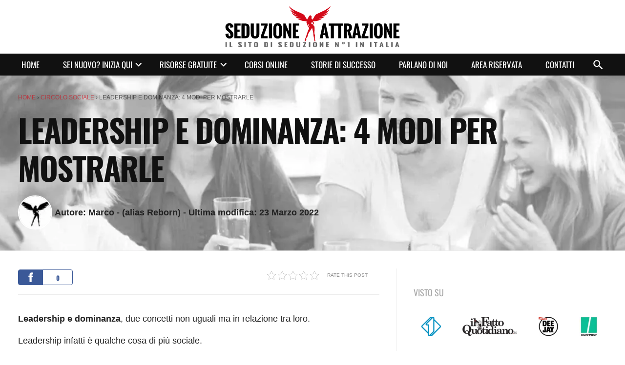

--- FILE ---
content_type: text/html; charset=UTF-8
request_url: https://www.seduzioneattrazione.com/circolo-sociale/leadership-e-dominanza/
body_size: 46026
content:
<!doctype html>
<html lang="it-IT" class="no-js" dir="ltr">
<head>
    <meta charset="UTF-8">
    <meta http-equiv="x-ua-compatible" content="ie=edge">

    <meta name="viewport" content="width=device-width, initial-scale=1">

    <link rel="profile" href="http://gmpg.org/xfn/11">
    <link rel="pingback" href="https://www.seduzioneattrazione.com/xmlrpc.php">

    <meta name='robots' content='index, follow, max-image-preview:large, max-snippet:-1, max-video-preview:-1' />

<!-- Google Tag Manager for WordPress by gtm4wp.com -->
<script data-cfasync="false" data-pagespeed-no-defer>
	var gtm4wp_datalayer_name = "dataLayer";
	var dataLayer = dataLayer || [];
</script>
<!-- End Google Tag Manager for WordPress by gtm4wp.com -->
	<!-- This site is optimized with the Yoast SEO plugin v18.6 - https://yoast.com/wordpress/plugins/seo/ -->
	<title>Leadership e dominanza</title><style id="rocket-critical-css">.kk-star-ratings{display:-webkit-inline-box!important;display:-webkit-inline-flex!important;display:-ms-inline-flexbox!important;display:inline-flex!important;-webkit-box-align:center;-webkit-align-items:center;-ms-flex-align:center;align-items:center;vertical-align:text-top}.kk-star-ratings .kksr-muted{opacity:.5}.kk-star-ratings .kksr-stars{position:relative}.kk-star-ratings .kksr-stars .kksr-stars-active,.kk-star-ratings .kksr-stars .kksr-stars-inactive{display:flex}.kk-star-ratings .kksr-stars .kksr-stars-active{overflow:hidden;position:absolute;top:0;left:0}.kk-star-ratings .kksr-stars .kksr-star{margin-right:0px}.kk-star-ratings .kksr-stars .kksr-star .kksr-icon{background-image:url(https://www.seduzioneattrazione.com/wp-content/plugins/kk-star-ratings/public/svg/inactive.svg)}.kk-star-ratings .kksr-stars .kksr-stars-active .kksr-star .kksr-icon{background-image:url(https://www.seduzioneattrazione.com/wp-content/plugins/kk-star-ratings/public/svg/active.svg)}.kk-star-ratings .kksr-legend{margin-left:.75rem;margin-right:.75rem;font-size:90%;opacity:.8;line-height:1}.social__list{list-style:none;margin-bottom:0;margin-top:0;padding-left:0;text-align:center}.social__item{display:inline-block;text-align:center}.social__link{border:1px solid #ccc;border-radius:4px;display:block}.social__link{text-decoration:none}.social__icon{display:inline-block;position:relative}.social__icon{fill:#fff}.social--whatsapp .social__icon{background:#43d854}.social--whatsapp .social__link{border-color:#43d854}.social--medium .social__link{height:32px}.social--medium .social__icon{height:100%;width:50px}.social--medium .social__icon svg{height:26px;margin:2px 0}.slick-slider{-webkit-box-sizing:border-box;box-sizing:border-box;-webkit-touch-callout:none;-ms-touch-action:pan-y;touch-action:pan-y}.slick-list,.slick-slider{position:relative;display:block}.slick-list{overflow:hidden;margin:0;padding:0}.slick-slider .slick-list,.slick-slider .slick-track{-webkit-transform:translateZ(0);transform:translateZ(0)}.slick-track{position:relative;left:0;top:0;display:block}.slick-track:after,.slick-track:before{content:"";display:table}.slick-track:after{clear:both}.slick-slide{float:left;height:100%;min-height:1px;display:none}.slick-slide img{display:block}.slick-initialized .slick-slide{display:block}.slick-vertical .slick-slide{display:block;height:auto;border:1px solid transparent}.mfp-hide{display:none!important}button::-moz-focus-inner{padding:0;border:0}html{-webkit-font-smoothing:antialiased;-moz-osx-font-smoothing:grayscale;-webkit-box-sizing:border-box;box-sizing:border-box;min-height:100%;overflow-y:scroll;-webkit-text-size-adjust:100%;-moz-text-size-adjust:100%;-ms-text-size-adjust:100%;text-size-adjust:100%}*,:after,:before{-webkit-box-sizing:inherit;box-sizing:inherit}body,figure{margin:0}article,figure,header,main,nav{display:block}h1,h4,h6{text-rendering:optimizelegibility;margin-top:0}h1,h4,h6,p{font-size:inherit}strong{font-weight:700}img{font-style:italic}a,button{color:inherit}img{display:inline-block;vertical-align:middle;-ms-interpolation-mode:bicubic}img{max-width:100%;height:auto}img{border:0}svg{height:100%;width:100%}svg:not(:root){overflow:hidden}::-moz-focus-inner{padding:0;border:0}button,input{color:inherit;font:inherit;margin:0}button{line-height:1;overflow:visible}button{text-transform:none}button,input[type=submit]{-webkit-appearance:button}button::-moz-focus-inner,input::-moz-focus-inner{border:0;padding:0}input{line-height:normal}[type=text]{font-size:1.06667em;line-height:1.5;background-color:#fff;border:1px solid #ccc;border-radius:4px;-webkit-box-shadow:inset 0 1px 2px rgba(0,0,0,.1);box-shadow:inset 0 1px 2px rgba(0,0,0,.1);color:#222;display:block;height:3em;font-family:inherit;padding:.75em 1em;width:100%}input::-webkit-input-placeholder{color:#555}input::-moz-placeholder{color:#555}input:-ms-input-placeholder{color:#555}input::-ms-input-placeholder{color:#555}html{font-size:93.75%;line-height:1.5}a{color:#d40a19;text-decoration:underline}h1,h4,h6{margin-bottom:1rem}h1{font-size:1.85em;letter-spacing:-2px;line-height:1.32;margin-bottom:0}.fonts-loaded h1{font-size:2em;line-height:1.2}h4,h6{font-size:.93333em;line-height:1.5}p,ul{margin-bottom:1em;margin-top:1em}ul{padding-left:20px}nav ul{list-style:none;margin-bottom:0;margin-top:0;padding-left:0}nav a{text-decoration:none}.offcanvas{background:#111;bottom:0;overflow:hidden;position:fixed;top:0;width:80%;z-index:500}.csstransforms3d .offcanvas.offcanvas--right{-webkit-transform:translate3d(100%,0,0);transform:translate3d(100%,0,0)}.offcanvas--right{right:-100%}.offcanvas-wrap{position:relative;z-index:20}.csstransforms3d .offcanvas-wrap{-webkit-backface-visibility:hidden;backface-visibility:hidden}.offcanvas-overlay{position:fixed;z-index:99999;top:0;left:0;background:#000;height:100%;opacity:0;visibility:hidden;width:100%}.menu{position:absolute;z-index:50;top:0;right:0;bottom:0;left:0}.menu ul{list-style:none;margin-bottom:0;margin-top:0;padding-left:0}.menu ul li{position:relative}.menu ul li ul{display:none}.menu-next{position:relative}.menu__subnav__back{background:hsla(0,0%,100%,.3);color:#fff;font-size:1em;overflow:hidden;padding:1.5em 60px;text-align:center;text-overflow:ellipsis;text-transform:uppercase;white-space:nowrap}.menu__arrow{position:absolute;z-index:1;top:0;right:0;color:#fff;fill:#fff;height:100%;padding:0 10px;text-align:center;width:50px}.menu__arrow--back{left:0;right:auto}.menu .menu__url:after{position:absolute;top:50%;-webkit-transform:translateY(-50%);transform:translateY(-50%);background-image:url(https://www.seduzioneattrazione.com/wp-content/themes/seduzioneattrazione/css/images/sprite.png);background-position:-34px 0;height:25px;width:25px;content:"";display:none;right:0}.menu__nav>.menu-item-has-children>.menu__subnav>.menu-item-has-children>.menu__url:after{background-image:url(https://www.seduzioneattrazione.com/wp-content/themes/seduzioneattrazione/css/images/sprite.png);background-position:0 -28px;height:25px;width:25px;right:1em}.menu__url{border-bottom:1px solid hsla(0,0%,100%,.1);color:#fff;display:block;font-size:1em;padding:1em 50px 1em 1em;position:relative;text-transform:uppercase}.menu__nav{position:absolute;z-index:0;top:0;right:0;bottom:0;left:0;-webkit-overflow-scrolling:touch;overflow:scroll;overflow-x:hidden;overflow-y:auto}.menu__nav .menu__subnav .menu__url{text-transform:none}body{background:#fff;color:#222}.l-container{padding-top:45px}.header__headline,.l-wrapper{max-width:1300px;margin-left:auto;margin-right:auto;padding-left:2.85714%;padding-right:2.85714%;position:relative}.header__headline:after,.l-wrapper:after{clear:both;content:"";display:table}.l-main:after{clear:both;content:"";display:table}.l-main__header{background-color:#111;position:relative}.l-main__header__wrap{padding-bottom:2rem;padding-top:6rem}.l-main__title{color:#fff;text-transform:uppercase;width:100%;word-wrap:break-word}.l-main__left{padding-bottom:2rem;padding-top:2rem}.header__headline{position:fixed;z-index:100;top:0;left:0;background:#fff;-webkit-box-shadow:0 0 10px rgba(0,0,0,.2);box-shadow:0 0 10px rgba(0,0,0,.2);height:45px;width:100%}.header__navigation .menu__nav{bottom:60px}.headline__logo{position:absolute;top:50%;-webkit-transform:translateY(-50%);transform:translateY(-50%);height:36px}.headline__logo a{display:block}.headline__logo--small{height:36px;width:150px}.headline__logo--large{display:none;height:86px;width:360px}.headline__toggle{position:absolute;top:50%;-webkit-transform:translateY(-50%);transform:translateY(-50%);fill:#d40a19;height:24px;right:2.85714%;width:24px}.search-overlay{position:fixed;z-index:999999;top:0;left:0;background:rgba(17,17,17,.95);height:100%;opacity:0;visibility:hidden;width:100%}.search-overlay__close,.search-overlay__trigger{background:transparent;border:none;fill:#fff;outline:none;overflow:hidden;padding:0}.search-overlay__close{position:absolute;z-index:1;top:1rem;right:1rem;height:80px;width:80px}.search-overlay__trigger{position:absolute;z-index:1;bottom:1rem;left:50%;margin-left:-1em;width:2em;height:2em}.search-overlay .search{position:absolute;left:50%;top:50%;-webkit-transform:translateX(-50%) translateY(-50%);transform:translateX(-50%) translateY(-50%);z-index:1;-webkit-perspective:1200px;perspective:1200px;width:90%}.widget{border-bottom:1px solid #ddd;padding-bottom:2rem;padding-top:2rem}.widget h6{color:#aaa;margin-bottom:2rem;text-transform:uppercase}.widget--seenon{display:none}.widget--seenon .seenon{display:-webkit-box;display:-ms-flexbox;display:flex;-webkit-box-pack:justify;-ms-flex-pack:justify;justify-content:space-between}.widget--seenon .seenon__item{-webkit-box-flex:1;-ms-flex-positive:1;flex-grow:1;text-align:center}.micropost__item{border-bottom:1px solid #ddd;display:block;padding-bottom:1em;padding-top:1em;position:relative;text-decoration:none}.micropost__item:after{clear:both;content:"";display:table}.micropost__image{float:left;height:80px;width:80px}.micropost__image img{aspect-ratio:1/1;-o-object-fit:cover;object-fit:cover;width:100%}.micropost__content{margin-left:100px}.micropost h4,.micropost p{font-size:.8em;color:#444;margin-bottom:0}.micropost p{color:#222}.micropost.slick-slider{padding-bottom:2rem}.btn{-moz-appearance:none;-webkit-appearance:none;background:#d40a19;border:none;border-radius:200px;-webkit-box-shadow:inset 0 0 0 2px #d40a19;box-shadow:inset 0 0 0 2px #d40a19;color:#fff;display:inline-block;-webkit-font-smoothing:inherit;font-weight:700;line-height:1.2;margin:0;padding:1rem 2em;position:relative;text-align:center;text-decoration:none;text-transform:uppercase;vertical-align:middle;white-space:inherit}.display--none{display:none!important;visibility:hidden}.alignright{float:right;margin-left:1em}.meta{-webkit-box-align:center;-ms-flex-align:center;align-items:center;display:-webkit-box;display:-ms-flexbox;display:flex;margin-top:1rem;position:relative;width:100%}.meta .avatar{display:block;-ms-flex-negative:1;flex-shrink:1;margin-right:5px;width:70px}.meta .avatar img{border:2px solid #fff;border-radius:50%}.seenon{list-style:none;margin-bottom:0;margin-top:0;padding-left:0}.seenon__item{display:inline-block;height:40px;margin:0 5px;overflow:hidden}.seenon__item img{height:100%;width:auto}.seenon__item:first-child{margin-left:0}.seenon__item:last-child{margin-right:0}.search__group{display:table;width:100%}.search__button,.search__query{display:table-cell;margin:0;vertical-align:middle}.search__query{border-radius:200px 0 0 200px;border-right:0}.search__button{white-space:nowrap;width:1%}.search__button .btn{border-top-left-radius:0;border-bottom-left-radius:0}.citations__complete{background:#fff;margin:40px auto;max-width:400px;padding:2rem;position:relative;text-align:left}.citations__complete p{margin-top:0}.citations__complete h6{margin-bottom:0}.single__share:after{clear:both;content:"";display:table}.single__share .social__stars{text-align:center}.single__share .social__stars:after{clear:both;content:"";display:table}.single__share .social__stars .kk-star-ratings .kksr-legend{font-size:10px;line-height:10px;text-transform:uppercase}.single__share--top{position:fixed;z-index:100;bottom:0;left:0;-webkit-transform:translateY(100px);transform:translateY(100px);width:100%}.single__share--top .social__list{display:-webkit-box;display:-ms-flexbox;display:flex;-webkit-box-flex:1;-ms-flex:1 0 auto;flex:1 0 auto}.single__share--top .social__stars{-webkit-box-flex:0;-ms-flex:0 0 auto;flex:0 0 auto;padding:4px 10px}.single__share--top .social__item{float:left;margin-right:1em}.single__share--top .social__item:last-child{margin-right:0}.post__header{-webkit-box-align:center;-ms-flex-align:center;align-items:center;background-color:#fff;border-bottom:1px solid #ddd;margin-bottom:2rem;min-height:20rem;position:relative;overflow:hidden}.post__header .l-wrapper{position:relative;z-index:1}.post__header__wrap{font-weight:700;padding-bottom:2rem;padding-top:2rem}.post__title{color:#111;margin-bottom:2rem}.post__content{padding-top:0}@media (min-width:480px){html{font-size:93.75%;line-height:1.5}.offcanvas{width:50%}}@media (min-width:768px){.social--whatsapp{display:none}[type=text]{font-size:1.125em;line-height:1.5}html{font-size:100%;line-height:1.5}h1{font-size:3.3em}.fonts-loaded h1{font-size:2.5em;line-height:1.2}h4,h6{font-size:1em;line-height:1.5}.offcanvas{width:30%}.search-overlay .search{width:60%}.micropost h4,.micropost p{font-size:.8125em}.single__share--top{border-bottom:1px solid #ddd;margin-bottom:2rem;padding-bottom:1rem;position:static;-webkit-transform:none;transform:none}.single__share--top .social{-webkit-box-align:center;-ms-flex-align:center;align-items:center;display:-webkit-box;display:-ms-flexbox;display:flex;-ms-flex-wrap:nowrap;flex-wrap:nowrap;-webkit-box-pack:justify;-ms-flex-pack:justify;justify-content:space-between;width:100%}.post__title{margin-bottom:0}}@media (min-width:1024px){html{font-size:100%;line-height:1.5}.fonts-loaded h1{font-size:3em;line-height:1.2}.l-main__content{-webkit-box-align:stretch;-ms-flex-align:stretch;align-items:stretch;display:-webkit-box;display:-ms-flexbox;display:flex}.l-main__left{border-right:1px solid #ddd;display:inline-block;float:left;padding-right:2.85714%;width:68.57143%}.l-main__right{border-left:1px solid #ddd;display:inline-block;float:right;margin-left:-1px;margin-right:1px;width:31.42857%}.widget{padding-left:9.09091%}.widget--seenon{display:block}.micropost{max-height:calc(2rem + 722px);overflow:hidden}}@media (min-width:1280px){[type=text]{font-size:1.11111em;line-height:1.5}html{font-size:112.5%;line-height:1.5}.fonts-loaded h1{font-size:3.61111em;line-height:1.2}h4,h6{font-size:1em;line-height:1.5}.offcanvas{background:transparent;overflow:inherit;position:inherit;width:inherit}.csstransforms3d .offcanvas.offcanvas--right{-webkit-transform:none;transform:none}.offcanvas--right{right:0}.csstransforms3d .offcanvas-wrap{-webkit-backface-visibility:visible;backface-visibility:visible}.offcanvas-overlay{display:none}.menu ul ul ul{left:100%;top:0}.menu ul ul li{float:none}.menu__subnav__back{display:none}.menu__arrow{display:block;height:25px;margin-top:-12.5px;padding:0;top:50%;-webkit-transform:rotate(90deg);transform:rotate(90deg);width:25px}.menu__nav>.menu-item-has-children>.menu__subnav>.menu-item-has-children>.menu__url:after{display:inline-block}.menu__nav>.menu-item-has-children .menu-next>.menu__url{padding-right:1.5em}.menu__url{border-bottom:0;color:#fff;font-size:.9375em;padding:0;white-space:nowrap}.menu__nav .menu__subnav{-webkit-box-shadow:0 3px 2px 0 rgba(0,0,0,.2);box-shadow:0 3px 2px 0 rgba(0,0,0,.2);background:#fff;border:1px solid #ccc;min-width:100%;position:absolute;visibility:hidden;z-index:999}.menu__nav .menu__subnav:before{display:block;width:0;height:0;border:0 solid transparent;border-bottom-color:#fff;border-width:0 9px 10px;position:absolute;top:-10px;left:1em;content:""}.menu__nav .menu__subnav .menu__url{color:#222;border-bottom:1px solid #ddd;font-size:.9375em;min-width:200px;padding:.5em 1em;text-transform:uppercase;width:100%}.menu__nav .menu__subnav li:last-child .menu__url{border-bottom:0}.menu__nav{-webkit-overflow-scrolling:auto;display:-webkit-box;display:-ms-flexbox;display:flex;-ms-flex-pack:distribute;justify-content:space-around;overflow:inherit;position:static}.menu__nav>li{display:block;float:left}.menu__nav>li:first-child>.menu__url{padding-left:0}.menu__nav>li:last-child>.menu__url{padding-right:0}.menu__nav>li>.menu-next>.menu__url,.menu__nav>li>.menu__url{height:45px;padding-left:1em;padding-right:1em;line-height:45px}.l-container{padding-top:0}.l-main__left{width:64.28571%}.l-main__right{width:35.71429%}.header__headline{-webkit-box-shadow:none;box-shadow:none;height:110px;position:relative}.header__navigation{background:#111;position:relative}.header__navigation .menu__nav{bottom:auto}.headline__logo{position:absolute;left:50%;top:50%;-webkit-transform:translateX(-50%) translateY(-50%);transform:translateX(-50%) translateY(-50%);height:86px}.headline__logo--small{display:none}.headline__logo--large{display:block}.headline__toggle{display:none}.menu{max-width:1300px;margin-left:auto;margin-right:auto;padding-left:2.85714%;padding-right:2.85714%;position:relative}.menu:after{clear:both;content:"";display:table}.menu__nav{width:95%}.search-overlay__trigger{bottom:auto;left:auto;margin-top:-1em;padding:5px;right:2.85714%;top:50%}.widget{padding-left:8%}.micropost h4,.micropost p{font-size:.77778em}}@media (-webkit-min-device-pixel-ratio:2),(min-resolution:192dpi){.menu .menu__url:after,.menu__nav>.menu-item-has-children>.menu__subnav>.menu-item-has-children>.menu__url:after{background-image:url(https://www.seduzioneattrazione.com/wp-content/themes/seduzioneattrazione/css/images/sprite@2x.png);background-size:59px 53px}}</style><link rel="preload" href="https://www.seduzioneattrazione.com/wp-content/cache/min/1/b8d301938d2164874a81ad595cffdea2.css" data-rocket-async="style" as="style" onload="this.onload=null;this.rel='stylesheet'" onerror="this.removeAttribute('data-rocket-async')"  media="all" data-minify="1" />
	<link rel="canonical" href="https://www.seduzioneattrazione.com/circolo-sociale/leadership-e-dominanza/" />
	<meta property="og:locale" content="it_IT" />
	<meta property="og:type" content="article" />
	<meta property="og:title" content="Leadership e dominanza" />
	<meta property="og:description" content="Leadership e dominanza, due concetti non uguali ma in relazione tra loro. Leadership infatti è qualche cosa di più sociale. E la dominanza invece? La dominanza è un concetto un po’ meno sociale e po’ più animale, inizia con il branchi, dove il capobranco mostra determinati comportamenti che lo fanno risaltare, comportamenti dominanti appunto. Abbiamo [&hellip;]" />
	<meta property="og:url" content="http://www.seduzioneattrazione.com/leadership-e-dominanza/dinamiche-sociali/" />
	<meta property="og:site_name" content="Seduzione Attrazione" />
	<meta property="article:published_time" content="2010-08-21T04:00:58+00:00" />
	<meta property="article:modified_time" content="2022-03-23T08:24:58+00:00" />
	<meta name="twitter:card" content="summary" />
	<meta name="twitter:label1" content="Scritto da" />
	<meta name="twitter:data1" content="Marco - (alias Reborn)" />
	<meta name="twitter:label2" content="Tempo di lettura stimato" />
	<meta name="twitter:data2" content="3 minuti" />
	<script type="application/ld+json" class="yoast-schema-graph">{"@context":"https://schema.org","@graph":[{"@type":"Organization","@id":"https://www.seduzioneattrazione.com/#organization","name":"SeduzioneAttrazione.com","url":"https://www.seduzioneattrazione.com/","sameAs":[],"logo":{"@type":"ImageObject","@id":"https://www.seduzioneattrazione.com/#logo","inLanguage":"it-IT","url":"https://www.seduzioneattrazione.com/wp-content/uploads/2019/06/logo.png","contentUrl":"https://www.seduzioneattrazione.com/wp-content/uploads/2019/06/logo.png","width":800,"height":165,"caption":"SeduzioneAttrazione.com"},"image":{"@id":"https://www.seduzioneattrazione.com/#logo"}},{"@type":"WebSite","@id":"https://www.seduzioneattrazione.com/#website","url":"https://www.seduzioneattrazione.com/","name":"Seduzione Attrazione","description":"Tecniche di Seduzione per Conquistare una Donna - Seduzione Attrazione","publisher":{"@id":"https://www.seduzioneattrazione.com/#organization"},"potentialAction":[{"@type":"SearchAction","target":{"@type":"EntryPoint","urlTemplate":"https://www.seduzioneattrazione.com/?s={search_term_string}"},"query-input":"required name=search_term_string"}],"inLanguage":"it-IT"},{"@type":"WebPage","@id":"https://www.seduzioneattrazione.com/circolo-sociale/leadership-e-dominanza/#webpage","url":"https://www.seduzioneattrazione.com/circolo-sociale/leadership-e-dominanza/","name":"Leadership e dominanza","isPartOf":{"@id":"https://www.seduzioneattrazione.com/#website"},"datePublished":"2010-08-21T04:00:58+00:00","dateModified":"2022-03-23T08:24:58+00:00","breadcrumb":{"@id":"https://www.seduzioneattrazione.com/circolo-sociale/leadership-e-dominanza/#breadcrumb"},"inLanguage":"it-IT","potentialAction":[{"@type":"ReadAction","target":["https://www.seduzioneattrazione.com/circolo-sociale/leadership-e-dominanza/"]}]},{"@type":"BreadcrumbList","@id":"https://www.seduzioneattrazione.com/circolo-sociale/leadership-e-dominanza/#breadcrumb","itemListElement":[{"@type":"ListItem","position":1,"name":"Home","item":"https://www.seduzioneattrazione.com/"},{"@type":"ListItem","position":2,"name":"Circolo sociale","item":"https://www.seduzioneattrazione.com/circolo-sociale/"},{"@type":"ListItem","position":3,"name":"Leadership e dominanza: 4 modi per mostrarle"}]},{"@type":"Article","@id":"https://www.seduzioneattrazione.com/circolo-sociale/leadership-e-dominanza/#article","isPartOf":{"@id":"https://www.seduzioneattrazione.com/circolo-sociale/leadership-e-dominanza/#webpage"},"author":{"@id":"https://www.seduzioneattrazione.com/#/schema/person/418ee98f4bbb18b9020649a4e7f3a306"},"headline":"Leadership e dominanza: 4 modi per mostrarle","datePublished":"2010-08-21T04:00:58+00:00","dateModified":"2022-03-23T08:24:58+00:00","mainEntityOfPage":{"@id":"https://www.seduzioneattrazione.com/circolo-sociale/leadership-e-dominanza/#webpage"},"wordCount":503,"commentCount":6,"publisher":{"@id":"https://www.seduzioneattrazione.com/#organization"},"articleSection":["Circolo sociale"],"inLanguage":"it-IT","potentialAction":[{"@type":"CommentAction","name":"Comment","target":["https://www.seduzioneattrazione.com/circolo-sociale/leadership-e-dominanza/#respond"]}]},{"@type":"Person","@id":"https://www.seduzioneattrazione.com/#/schema/person/418ee98f4bbb18b9020649a4e7f3a306","name":"Marco - (alias Reborn)","image":{"@type":"ImageObject","@id":"https://www.seduzioneattrazione.com/#personlogo","inLanguage":"it-IT","url":"https://www.seduzioneattrazione.com/wp-content/uploads/2016/05/marco-96x96.jpeg","contentUrl":"https://www.seduzioneattrazione.com/wp-content/uploads/2016/05/marco-96x96.jpeg","caption":"Marco - (alias Reborn)"}}]}</script>
	<!-- / Yoast SEO plugin. -->



<link rel="alternate" type="application/rss+xml" title="Seduzione Attrazione &raquo; Leadership e dominanza: 4 modi per mostrarle Feed dei commenti" href="https://www.seduzioneattrazione.com/circolo-sociale/leadership-e-dominanza/feed/" />
<style type="text/css">
img.wp-smiley,
img.emoji {
	display: inline !important;
	border: none !important;
	box-shadow: none !important;
	height: 1em !important;
	width: 1em !important;
	margin: 0 0.07em !important;
	vertical-align: -0.1em !important;
	background: none !important;
	padding: 0 !important;
}
</style>
	
<style id='global-styles-inline-css' type='text/css'>
body{--wp--preset--color--black: #000000;--wp--preset--color--cyan-bluish-gray: #abb8c3;--wp--preset--color--white: #ffffff;--wp--preset--color--pale-pink: #f78da7;--wp--preset--color--vivid-red: #cf2e2e;--wp--preset--color--luminous-vivid-orange: #ff6900;--wp--preset--color--luminous-vivid-amber: #fcb900;--wp--preset--color--light-green-cyan: #7bdcb5;--wp--preset--color--vivid-green-cyan: #00d084;--wp--preset--color--pale-cyan-blue: #8ed1fc;--wp--preset--color--vivid-cyan-blue: #0693e3;--wp--preset--color--vivid-purple: #9b51e0;--wp--preset--gradient--vivid-cyan-blue-to-vivid-purple: linear-gradient(135deg,rgba(6,147,227,1) 0%,rgb(155,81,224) 100%);--wp--preset--gradient--light-green-cyan-to-vivid-green-cyan: linear-gradient(135deg,rgb(122,220,180) 0%,rgb(0,208,130) 100%);--wp--preset--gradient--luminous-vivid-amber-to-luminous-vivid-orange: linear-gradient(135deg,rgba(252,185,0,1) 0%,rgba(255,105,0,1) 100%);--wp--preset--gradient--luminous-vivid-orange-to-vivid-red: linear-gradient(135deg,rgba(255,105,0,1) 0%,rgb(207,46,46) 100%);--wp--preset--gradient--very-light-gray-to-cyan-bluish-gray: linear-gradient(135deg,rgb(238,238,238) 0%,rgb(169,184,195) 100%);--wp--preset--gradient--cool-to-warm-spectrum: linear-gradient(135deg,rgb(74,234,220) 0%,rgb(151,120,209) 20%,rgb(207,42,186) 40%,rgb(238,44,130) 60%,rgb(251,105,98) 80%,rgb(254,248,76) 100%);--wp--preset--gradient--blush-light-purple: linear-gradient(135deg,rgb(255,206,236) 0%,rgb(152,150,240) 100%);--wp--preset--gradient--blush-bordeaux: linear-gradient(135deg,rgb(254,205,165) 0%,rgb(254,45,45) 50%,rgb(107,0,62) 100%);--wp--preset--gradient--luminous-dusk: linear-gradient(135deg,rgb(255,203,112) 0%,rgb(199,81,192) 50%,rgb(65,88,208) 100%);--wp--preset--gradient--pale-ocean: linear-gradient(135deg,rgb(255,245,203) 0%,rgb(182,227,212) 50%,rgb(51,167,181) 100%);--wp--preset--gradient--electric-grass: linear-gradient(135deg,rgb(202,248,128) 0%,rgb(113,206,126) 100%);--wp--preset--gradient--midnight: linear-gradient(135deg,rgb(2,3,129) 0%,rgb(40,116,252) 100%);--wp--preset--duotone--dark-grayscale: url('#wp-duotone-dark-grayscale');--wp--preset--duotone--grayscale: url('#wp-duotone-grayscale');--wp--preset--duotone--purple-yellow: url('#wp-duotone-purple-yellow');--wp--preset--duotone--blue-red: url('#wp-duotone-blue-red');--wp--preset--duotone--midnight: url('#wp-duotone-midnight');--wp--preset--duotone--magenta-yellow: url('#wp-duotone-magenta-yellow');--wp--preset--duotone--purple-green: url('#wp-duotone-purple-green');--wp--preset--duotone--blue-orange: url('#wp-duotone-blue-orange');--wp--preset--font-size--small: 13px;--wp--preset--font-size--medium: 20px;--wp--preset--font-size--large: 36px;--wp--preset--font-size--x-large: 42px;}.has-black-color{color: var(--wp--preset--color--black) !important;}.has-cyan-bluish-gray-color{color: var(--wp--preset--color--cyan-bluish-gray) !important;}.has-white-color{color: var(--wp--preset--color--white) !important;}.has-pale-pink-color{color: var(--wp--preset--color--pale-pink) !important;}.has-vivid-red-color{color: var(--wp--preset--color--vivid-red) !important;}.has-luminous-vivid-orange-color{color: var(--wp--preset--color--luminous-vivid-orange) !important;}.has-luminous-vivid-amber-color{color: var(--wp--preset--color--luminous-vivid-amber) !important;}.has-light-green-cyan-color{color: var(--wp--preset--color--light-green-cyan) !important;}.has-vivid-green-cyan-color{color: var(--wp--preset--color--vivid-green-cyan) !important;}.has-pale-cyan-blue-color{color: var(--wp--preset--color--pale-cyan-blue) !important;}.has-vivid-cyan-blue-color{color: var(--wp--preset--color--vivid-cyan-blue) !important;}.has-vivid-purple-color{color: var(--wp--preset--color--vivid-purple) !important;}.has-black-background-color{background-color: var(--wp--preset--color--black) !important;}.has-cyan-bluish-gray-background-color{background-color: var(--wp--preset--color--cyan-bluish-gray) !important;}.has-white-background-color{background-color: var(--wp--preset--color--white) !important;}.has-pale-pink-background-color{background-color: var(--wp--preset--color--pale-pink) !important;}.has-vivid-red-background-color{background-color: var(--wp--preset--color--vivid-red) !important;}.has-luminous-vivid-orange-background-color{background-color: var(--wp--preset--color--luminous-vivid-orange) !important;}.has-luminous-vivid-amber-background-color{background-color: var(--wp--preset--color--luminous-vivid-amber) !important;}.has-light-green-cyan-background-color{background-color: var(--wp--preset--color--light-green-cyan) !important;}.has-vivid-green-cyan-background-color{background-color: var(--wp--preset--color--vivid-green-cyan) !important;}.has-pale-cyan-blue-background-color{background-color: var(--wp--preset--color--pale-cyan-blue) !important;}.has-vivid-cyan-blue-background-color{background-color: var(--wp--preset--color--vivid-cyan-blue) !important;}.has-vivid-purple-background-color{background-color: var(--wp--preset--color--vivid-purple) !important;}.has-black-border-color{border-color: var(--wp--preset--color--black) !important;}.has-cyan-bluish-gray-border-color{border-color: var(--wp--preset--color--cyan-bluish-gray) !important;}.has-white-border-color{border-color: var(--wp--preset--color--white) !important;}.has-pale-pink-border-color{border-color: var(--wp--preset--color--pale-pink) !important;}.has-vivid-red-border-color{border-color: var(--wp--preset--color--vivid-red) !important;}.has-luminous-vivid-orange-border-color{border-color: var(--wp--preset--color--luminous-vivid-orange) !important;}.has-luminous-vivid-amber-border-color{border-color: var(--wp--preset--color--luminous-vivid-amber) !important;}.has-light-green-cyan-border-color{border-color: var(--wp--preset--color--light-green-cyan) !important;}.has-vivid-green-cyan-border-color{border-color: var(--wp--preset--color--vivid-green-cyan) !important;}.has-pale-cyan-blue-border-color{border-color: var(--wp--preset--color--pale-cyan-blue) !important;}.has-vivid-cyan-blue-border-color{border-color: var(--wp--preset--color--vivid-cyan-blue) !important;}.has-vivid-purple-border-color{border-color: var(--wp--preset--color--vivid-purple) !important;}.has-vivid-cyan-blue-to-vivid-purple-gradient-background{background: var(--wp--preset--gradient--vivid-cyan-blue-to-vivid-purple) !important;}.has-light-green-cyan-to-vivid-green-cyan-gradient-background{background: var(--wp--preset--gradient--light-green-cyan-to-vivid-green-cyan) !important;}.has-luminous-vivid-amber-to-luminous-vivid-orange-gradient-background{background: var(--wp--preset--gradient--luminous-vivid-amber-to-luminous-vivid-orange) !important;}.has-luminous-vivid-orange-to-vivid-red-gradient-background{background: var(--wp--preset--gradient--luminous-vivid-orange-to-vivid-red) !important;}.has-very-light-gray-to-cyan-bluish-gray-gradient-background{background: var(--wp--preset--gradient--very-light-gray-to-cyan-bluish-gray) !important;}.has-cool-to-warm-spectrum-gradient-background{background: var(--wp--preset--gradient--cool-to-warm-spectrum) !important;}.has-blush-light-purple-gradient-background{background: var(--wp--preset--gradient--blush-light-purple) !important;}.has-blush-bordeaux-gradient-background{background: var(--wp--preset--gradient--blush-bordeaux) !important;}.has-luminous-dusk-gradient-background{background: var(--wp--preset--gradient--luminous-dusk) !important;}.has-pale-ocean-gradient-background{background: var(--wp--preset--gradient--pale-ocean) !important;}.has-electric-grass-gradient-background{background: var(--wp--preset--gradient--electric-grass) !important;}.has-midnight-gradient-background{background: var(--wp--preset--gradient--midnight) !important;}.has-small-font-size{font-size: var(--wp--preset--font-size--small) !important;}.has-medium-font-size{font-size: var(--wp--preset--font-size--medium) !important;}.has-large-font-size{font-size: var(--wp--preset--font-size--large) !important;}.has-x-large-font-size{font-size: var(--wp--preset--font-size--x-large) !important;}
</style>

<link rel='preload'   href='//www.seduzioneattrazione.com/wp-content/plugins/thrive-leads/editor-layouts/css/frontend.css?ver=3.6.2' data-rocket-async="style" as="style" onload="this.onload=null;this.rel='stylesheet'" onerror="this.removeAttribute('data-rocket-async')"  type='text/css' media='all' />

<style id='rocket-lazyload-inline-css' type='text/css'>
.rll-youtube-player{position:relative;padding-bottom:56.23%;height:0;overflow:hidden;max-width:100%;}.rll-youtube-player:focus-within{outline: 2px solid currentColor;outline-offset: 5px;}.rll-youtube-player iframe{position:absolute;top:0;left:0;width:100%;height:100%;z-index:100;background:0 0}.rll-youtube-player img{bottom:0;display:block;left:0;margin:auto;max-width:100%;width:100%;position:absolute;right:0;top:0;border:none;height:auto;-webkit-transition:.4s all;-moz-transition:.4s all;transition:.4s all}.rll-youtube-player img:hover{-webkit-filter:brightness(75%)}.rll-youtube-player .play{height:100%;width:100%;left:0;top:0;position:absolute;background:url(https://www.seduzioneattrazione.com/wp-content/plugins/wp-rocket/assets/img/youtube.png) no-repeat center;background-color: transparent !important;cursor:pointer;border:none;}
</style>
<script type='text/javascript' src='https://www.seduzioneattrazione.com/wp-includes/js/jquery/jquery.min.js?ver=3.6.0' id='jquery-core-js'></script>
<script type='text/javascript' src='https://www.seduzioneattrazione.com/wp-includes/js/jquery/jquery-migrate.min.js?ver=3.3.2' id='jquery-migrate-js'></script>



<script type='text/javascript' src='https://www.seduzioneattrazione.com/wp-includes/js/jquery/jquery.masonry.min.js?ver=3.1.2b' id='jquery-masonry-js'></script>
<script type='text/javascript' id='tve_frontend-js-extra'>
/* <![CDATA[ */
var tve_frontend_options = {"is_editor_page":"","page_events":[],"is_single":"1","ajaxurl":"https:\/\/www.seduzioneattrazione.com\/wp-admin\/admin-ajax.php","social_fb_app_id":"","dash_url":"https:\/\/www.seduzioneattrazione.com\/wp-content\/plugins\/thrive-quiz-builder\/thrive-dashboard","translations":{"Copy":"Copy"},"post_id":"6526","ip":"51.91.13.32","current_user":[],"post_title":"Leadership e dominanza: 4 modi per mostrarle","post_type":"post","post_url":"https:\/\/www.seduzioneattrazione.com\/circolo-sociale\/leadership-e-dominanza\/","is_lp":"","post_request_data":[],"conditional_display":{"is_tooltip_dismissed":false}};
/* ]]> */
</script>

<link rel="https://api.w.org/" href="https://www.seduzioneattrazione.com/wp-json/" /><link rel="alternate" type="application/json" href="https://www.seduzioneattrazione.com/wp-json/wp/v2/posts/6526" /><link rel="EditURI" type="application/rsd+xml" title="RSD" href="https://www.seduzioneattrazione.com/xmlrpc.php?rsd" />
<link rel="wlwmanifest" type="application/wlwmanifest+xml" href="https://www.seduzioneattrazione.com/wp-includes/wlwmanifest.xml" /> 
<meta name="generator" content="WordPress 5.9.12" />
<link rel='shortlink' href='https://www.seduzioneattrazione.com/?p=6526' />
<link rel="alternate" type="application/json+oembed" href="https://www.seduzioneattrazione.com/wp-json/oembed/1.0/embed?url=https%3A%2F%2Fwww.seduzioneattrazione.com%2Fcircolo-sociale%2Fleadership-e-dominanza%2F" />
<link rel="alternate" type="text/xml+oembed" href="https://www.seduzioneattrazione.com/wp-json/oembed/1.0/embed?url=https%3A%2F%2Fwww.seduzioneattrazione.com%2Fcircolo-sociale%2Fleadership-e-dominanza%2F&#038;format=xml" />

	<!-- JavaScript init for Simple Content Experiments plugin: -->
	
<!-- Google Tag Manager for WordPress by gtm4wp.com -->
<!-- GTM Container placement set to off -->
<script data-cfasync="false" data-pagespeed-no-defer>
	const console_cmd = console.warn || console.log;
	var dataLayer_content = {"pagePostType":"post","pagePostType2":"single-post","pageCategory":["circolo-sociale"],"pagePostAuthor":"Marco - (alias Reborn)"};
	dataLayer.push( dataLayer_content );
</script>

<!-- End Google Tag Manager for WordPress by gtm4wp.com -->
    <link rel="apple-touch-icon" sizes="180x180" href="https://www.seduzioneattrazione.com/apple-touch-icon.png">
    <link rel="icon" type="image/png" sizes="32x32" href="https://www.seduzioneattrazione.com/favicon-32x32.png">
    <link rel="icon" type="image/png" sizes="16x16" href="https://www.seduzioneattrazione.com/favicon-16x16.png">
    <link rel="manifest" href="https://www.seduzioneattrazione.com/site.webmanifest">
    <link rel="mask-icon" href="https://www.seduzioneattrazione.com/safari-pinned-tab.svg" color="#d40a19">
    <meta name="msapplication-TileColor" content="#d40a19">
    <meta name="theme-color" content="#d40a19">

    <meta property="fb:app_id" content="272753662792524">
    <meta property="fb:admins" content="1346270717,123439258029">

    <link rel="preload" href="https://www.seduzioneattrazione.com/wp-content/themes/seduzioneattrazione/css/fonts/Oswald-Regular-subset.woff2" as="font"
          type="font/woff2" crossorigin>
    <link rel="preload" href="https://www.seduzioneattrazione.com/wp-content/themes/seduzioneattrazione/css/fonts/Oswald-Bold-subset.woff2" as="font"
          type="font/woff2" crossorigin>

    <style>
		body {
			font-family: -apple-system, BlinkMacSystemFont, 'Segoe UI', Roboto, Helvetica, Arial, sans-serif, 'Apple Color Emoji', 'Segoe UI Emoji', 'Segoe UI Symbol';
		}

		@font-face {
			font-family: Oswald;
			src: url("https://www.seduzioneattrazione.com/wp-content/themes/seduzioneattrazione/css/fonts/Oswald-Regular-subset.woff2") format("woff2");
			font-display: swap;
		}

		@font-face {
			font-family: Oswald;
			src: url("https://www.seduzioneattrazione.com/wp-content/themes/seduzioneattrazione/css/fonts/Oswald-Bold-subset.woff2") format("woff2");
			font-weight: 700;
			font-display: swap;
		}

		.fonts-loaded h1,
		.fonts-loaded h1 strong,
		.fonts-loaded h2,
		.fonts-loaded h2 strong,
		.fonts-loaded .fastlink__title,
		.fonts-loaded .awards,
		.fonts-loaded .page__body h2,
		.fonts-loaded .page__body h3,
		.fonts-loaded .page__body h4,
		.fonts-loaded .post__body h2,
		.fonts-loaded .post__body h3,
		.fonts-loaded .post__body h4,
		.fonts-loaded .respond h3,
		.fonts-loaded .social__count {
			font-family: Oswald, sans-serif;
			font-weight: 700;
		}

		.fonts-loaded h3,
		.fonts-loaded h4,
		.fonts-loaded h5,
		.fonts-loaded h6,
		.fonts-loaded .menu {
			font-family: Oswald, sans-serif;
			font-weight: 400;
		}
    </style>

    

    
    

    

<!-- Facebook Pixel Code -->
<script>
!function(f,b,e,v,n,t,s)
{if(f.fbq)return;n=f.fbq=function(){n.callMethod?
n.callMethod.apply(n,arguments):n.queue.push(arguments)};
if(!f._fbq)f._fbq=n;n.push=n;n.loaded=!0;n.version='2.0';
n.queue=[];t=b.createElement(e);t.async=!0;
t.src=v;s=b.getElementsByTagName(e)[0];
s.parentNode.insertBefore(t,s)}(window, document,'script',
'https://connect.facebook.net/en_US/fbevents.js');
fbq('init', '1367403070290263');
fbq('track', 'PageView');
</script>
<noscript><img height="1" width="1" style="display:none"
src="https://www.facebook.com/tr?id=1367403070290263&ev=PageView&noscript=1"
/></noscript>
<!-- End Facebook Pixel Code -->
<style type="text/css" id="tve_global_variables">:root{--tcb-color-0:rgb(0, 82, 189);--tcb-color-0-h:213;--tcb-color-0-s:100%;--tcb-color-0-l:37%;--tcb-color-0-a:1;--tcb-background-author-image:url(https://www.seduzioneattrazione.com/wp-content/uploads/2016/05/marco.jpeg);--tcb-background-user-image:url();--tcb-background-featured-image-thumbnail:url(https://www.seduzioneattrazione.com/wp-content/plugins/thrive-quiz-builder/tcb/editor/css/images/featured_image.png);}</style>      <meta name="onesignal" content="wordpress-plugin"/>
            
<style type="text/css" id="thrive-default-styles"></style><noscript><style id="rocket-lazyload-nojs-css">.rll-youtube-player, [data-lazy-src]{display:none !important;}</style></noscript><script>
/*! loadCSS rel=preload polyfill. [c]2017 Filament Group, Inc. MIT License */
(function(w){"use strict";if(!w.loadCSS){w.loadCSS=function(){}}
var rp=loadCSS.relpreload={};rp.support=(function(){var ret;try{ret=w.document.createElement("link").relList.supports("preload")}catch(e){ret=!1}
return function(){return ret}})();rp.bindMediaToggle=function(link){var finalMedia=link.media||"all";function enableStylesheet(){link.media=finalMedia}
if(link.addEventListener){link.addEventListener("load",enableStylesheet)}else if(link.attachEvent){link.attachEvent("onload",enableStylesheet)}
setTimeout(function(){link.rel="stylesheet";link.media="only x"});setTimeout(enableStylesheet,3000)};rp.poly=function(){if(rp.support()){return}
var links=w.document.getElementsByTagName("link");for(var i=0;i<links.length;i++){var link=links[i];if(link.rel==="preload"&&link.getAttribute("as")==="style"&&!link.getAttribute("data-loadcss")){link.setAttribute("data-loadcss",!0);rp.bindMediaToggle(link)}}};if(!rp.support()){rp.poly();var run=w.setInterval(rp.poly,500);if(w.addEventListener){w.addEventListener("load",function(){rp.poly();w.clearInterval(run)})}else if(w.attachEvent){w.attachEvent("onload",function(){rp.poly();w.clearInterval(run)})}}
if(typeof exports!=="undefined"){exports.loadCSS=loadCSS}
else{w.loadCSS=loadCSS}}(typeof global!=="undefined"?global:this))
</script></head>

<body class="post-template-default single single-post postid-6526 single-format-standard">
    <svg xmlns="http://www.w3.org/2000/svg" viewBox="0 0 0 0" width="0" height="0" focusable="false" role="none" style="visibility: hidden; position: absolute; left: -9999px; overflow: hidden;" ><defs><filter id="wp-duotone-dark-grayscale"><feColorMatrix color-interpolation-filters="sRGB" type="matrix" values=" .299 .587 .114 0 0 .299 .587 .114 0 0 .299 .587 .114 0 0 .299 .587 .114 0 0 " /><feComponentTransfer color-interpolation-filters="sRGB" ><feFuncR type="table" tableValues="0 0.49803921568627" /><feFuncG type="table" tableValues="0 0.49803921568627" /><feFuncB type="table" tableValues="0 0.49803921568627" /><feFuncA type="table" tableValues="1 1" /></feComponentTransfer><feComposite in2="SourceGraphic" operator="in" /></filter></defs></svg><svg xmlns="http://www.w3.org/2000/svg" viewBox="0 0 0 0" width="0" height="0" focusable="false" role="none" style="visibility: hidden; position: absolute; left: -9999px; overflow: hidden;" ><defs><filter id="wp-duotone-grayscale"><feColorMatrix color-interpolation-filters="sRGB" type="matrix" values=" .299 .587 .114 0 0 .299 .587 .114 0 0 .299 .587 .114 0 0 .299 .587 .114 0 0 " /><feComponentTransfer color-interpolation-filters="sRGB" ><feFuncR type="table" tableValues="0 1" /><feFuncG type="table" tableValues="0 1" /><feFuncB type="table" tableValues="0 1" /><feFuncA type="table" tableValues="1 1" /></feComponentTransfer><feComposite in2="SourceGraphic" operator="in" /></filter></defs></svg><svg xmlns="http://www.w3.org/2000/svg" viewBox="0 0 0 0" width="0" height="0" focusable="false" role="none" style="visibility: hidden; position: absolute; left: -9999px; overflow: hidden;" ><defs><filter id="wp-duotone-purple-yellow"><feColorMatrix color-interpolation-filters="sRGB" type="matrix" values=" .299 .587 .114 0 0 .299 .587 .114 0 0 .299 .587 .114 0 0 .299 .587 .114 0 0 " /><feComponentTransfer color-interpolation-filters="sRGB" ><feFuncR type="table" tableValues="0.54901960784314 0.98823529411765" /><feFuncG type="table" tableValues="0 1" /><feFuncB type="table" tableValues="0.71764705882353 0.25490196078431" /><feFuncA type="table" tableValues="1 1" /></feComponentTransfer><feComposite in2="SourceGraphic" operator="in" /></filter></defs></svg><svg xmlns="http://www.w3.org/2000/svg" viewBox="0 0 0 0" width="0" height="0" focusable="false" role="none" style="visibility: hidden; position: absolute; left: -9999px; overflow: hidden;" ><defs><filter id="wp-duotone-blue-red"><feColorMatrix color-interpolation-filters="sRGB" type="matrix" values=" .299 .587 .114 0 0 .299 .587 .114 0 0 .299 .587 .114 0 0 .299 .587 .114 0 0 " /><feComponentTransfer color-interpolation-filters="sRGB" ><feFuncR type="table" tableValues="0 1" /><feFuncG type="table" tableValues="0 0.27843137254902" /><feFuncB type="table" tableValues="0.5921568627451 0.27843137254902" /><feFuncA type="table" tableValues="1 1" /></feComponentTransfer><feComposite in2="SourceGraphic" operator="in" /></filter></defs></svg><svg xmlns="http://www.w3.org/2000/svg" viewBox="0 0 0 0" width="0" height="0" focusable="false" role="none" style="visibility: hidden; position: absolute; left: -9999px; overflow: hidden;" ><defs><filter id="wp-duotone-midnight"><feColorMatrix color-interpolation-filters="sRGB" type="matrix" values=" .299 .587 .114 0 0 .299 .587 .114 0 0 .299 .587 .114 0 0 .299 .587 .114 0 0 " /><feComponentTransfer color-interpolation-filters="sRGB" ><feFuncR type="table" tableValues="0 0" /><feFuncG type="table" tableValues="0 0.64705882352941" /><feFuncB type="table" tableValues="0 1" /><feFuncA type="table" tableValues="1 1" /></feComponentTransfer><feComposite in2="SourceGraphic" operator="in" /></filter></defs></svg><svg xmlns="http://www.w3.org/2000/svg" viewBox="0 0 0 0" width="0" height="0" focusable="false" role="none" style="visibility: hidden; position: absolute; left: -9999px; overflow: hidden;" ><defs><filter id="wp-duotone-magenta-yellow"><feColorMatrix color-interpolation-filters="sRGB" type="matrix" values=" .299 .587 .114 0 0 .299 .587 .114 0 0 .299 .587 .114 0 0 .299 .587 .114 0 0 " /><feComponentTransfer color-interpolation-filters="sRGB" ><feFuncR type="table" tableValues="0.78039215686275 1" /><feFuncG type="table" tableValues="0 0.94901960784314" /><feFuncB type="table" tableValues="0.35294117647059 0.47058823529412" /><feFuncA type="table" tableValues="1 1" /></feComponentTransfer><feComposite in2="SourceGraphic" operator="in" /></filter></defs></svg><svg xmlns="http://www.w3.org/2000/svg" viewBox="0 0 0 0" width="0" height="0" focusable="false" role="none" style="visibility: hidden; position: absolute; left: -9999px; overflow: hidden;" ><defs><filter id="wp-duotone-purple-green"><feColorMatrix color-interpolation-filters="sRGB" type="matrix" values=" .299 .587 .114 0 0 .299 .587 .114 0 0 .299 .587 .114 0 0 .299 .587 .114 0 0 " /><feComponentTransfer color-interpolation-filters="sRGB" ><feFuncR type="table" tableValues="0.65098039215686 0.40392156862745" /><feFuncG type="table" tableValues="0 1" /><feFuncB type="table" tableValues="0.44705882352941 0.4" /><feFuncA type="table" tableValues="1 1" /></feComponentTransfer><feComposite in2="SourceGraphic" operator="in" /></filter></defs></svg><svg xmlns="http://www.w3.org/2000/svg" viewBox="0 0 0 0" width="0" height="0" focusable="false" role="none" style="visibility: hidden; position: absolute; left: -9999px; overflow: hidden;" ><defs><filter id="wp-duotone-blue-orange"><feColorMatrix color-interpolation-filters="sRGB" type="matrix" values=" .299 .587 .114 0 0 .299 .587 .114 0 0 .299 .587 .114 0 0 .299 .587 .114 0 0 " /><feComponentTransfer color-interpolation-filters="sRGB" ><feFuncR type="table" tableValues="0.098039215686275 1" /><feFuncG type="table" tableValues="0 0.66274509803922" /><feFuncB type="table" tableValues="0.84705882352941 0.41960784313725" /><feFuncA type="table" tableValues="1 1" /></feComponentTransfer><feComposite in2="SourceGraphic" operator="in" /></filter></defs></svg>
    <div id="fb-root"></div>

    
    <div class="display--none">
        <svg width="0" height="0" style="position:absolute"><symbol viewBox="0 0 24 24" id="icons--add" xmlns="http://www.w3.org/2000/svg"><path d="M0 0h24v24H0z" fill="none"/><path d="M19 13h-6v6h-2v-6H5v-2h6V5h2v6h6v2z"/></symbol><symbol viewBox="0 0 24 24" id="icons--arrow-left" xmlns="http://www.w3.org/2000/svg"><path d="M0 0h24v24H0z" fill="none"/><path d="M20 11H7.83l5.59-5.59L12 4l-8 8 8 8 1.41-1.41L7.83 13H20v-2z"/></symbol><symbol viewBox="0 0 24 24" id="icons--arrow-right" xmlns="http://www.w3.org/2000/svg"><path d="M0 0h24v24H0z" fill="none"/><path d="M12 4l-1.41 1.41L16.17 11H4v2h12.17l-5.58 5.59L12 20l8-8z"/></symbol><symbol viewBox="0 0 24 24" id="icons--audio" xmlns="http://www.w3.org/2000/svg"><path d="M0 0h24v24H0z" fill="none"/><path d="M12 14c1.66 0 2.99-1.34 2.99-3L15 5c0-1.66-1.34-3-3-3S9 3.34 9 5v6c0 1.66 1.34 3 3 3zm5.3-3c0 3-2.54 5.1-5.3 5.1S6.7 14 6.7 11H5c0 3.41 2.72 6.23 6 6.72V21h2v-3.28c3.28-.48 6-3.3 6-6.72h-1.7z"/></symbol><symbol viewBox="0 0 24 24" id="icons--check" xmlns="http://www.w3.org/2000/svg"><path d="M0 0h24v24H0z" fill="none"/><path d="M9 16.17L4.83 12l-1.42 1.41L9 19 21 7l-1.41-1.41z"/></symbol><symbol viewBox="0 0 24 24" id="icons--chevron-down" xmlns="http://www.w3.org/2000/svg"><path d="M0-.75h24v24H0z" fill="none"/><path d="M7.41 7.84L12 12.42l4.59-4.58L18 9.25l-6 6-6-6z"/></symbol><symbol viewBox="0 0 24 24" id="icons--chevron-left" xmlns="http://www.w3.org/2000/svg"><path d="M0-.5h24v24H0z" fill="none"/><path d="M15.41 16.09l-4.58-4.59 4.58-4.59L14 5.5l-6 6 6 6z"/></symbol><symbol viewBox="0 0 24 24" id="icons--chevron-right" xmlns="http://www.w3.org/2000/svg"><path d="M0-.25h24v24H0z" fill="none"/><path d="M8.59 16.34l4.58-4.59-4.58-4.59L10 5.75l6 6-6 6z"/></symbol><symbol viewBox="0 0 24 24" id="icons--chevron-up" xmlns="http://www.w3.org/2000/svg"><path d="M0 0h24v24H0z" fill="none"/><path d="M7.41 15.41L12 10.83l4.59 4.58L18 14l-6-6-6 6z"/></symbol><symbol viewBox="0 0 24 24" id="icons--clear" xmlns="http://www.w3.org/2000/svg"><path d="M0 0h24v24H0z" fill="none"/><path d="M19 6.41L17.59 5 12 10.59 6.41 5 5 6.41 10.59 12 5 17.59 6.41 19 12 13.41 17.59 19 19 17.59 13.41 12z"/></symbol><symbol viewBox="0 0 24 24" id="icons--email" xmlns="http://www.w3.org/2000/svg"><path d="M0 0h24v24H0z" fill="none"/><path d="M20 4H4c-1.1 0-1.99.9-1.99 2L2 18c0 1.1.9 2 2 2h16c1.1 0 2-.9 2-2V6c0-1.1-.9-2-2-2zm0 4l-8 5-8-5V6l8 5 8-5v2z"/></symbol><symbol viewBox="0 0 24 24" id="icons--facebook" xmlns="http://www.w3.org/2000/svg"><path d="M0 0h24v24H0z" fill="none"/><path d="M9.75 9H7.5v3h2.25v9h3.75v-9h2.73l.27-3h-3V7.75c0-.72.14-1 .84-1h2.16V3h-2.86c-2.7 0-3.89 1.19-3.89 3.46V9z"/></symbol><symbol viewBox="0 0 24 24" id="icons--feed" xmlns="http://www.w3.org/2000/svg"><path d="M0 0h24v24H0z" fill="none"/><circle cx="6.18" cy="17.82" r="2.18"/><path d="M4 4.44v2.83c7.03 0 12.73 5.7 12.73 12.73h2.83c0-8.59-6.97-15.56-15.56-15.56zm0 5.66v2.83c3.9 0 7.07 3.17 7.07 7.07h2.83c0-5.47-4.43-9.9-9.9-9.9z"/></symbol><symbol viewBox="0 0 24 24" id="icons--google-plus" xmlns="http://www.w3.org/2000/svg"><path d="M0 0h24v24H0z" fill="none"/><path d="M8.25 11.25V13h3a2.84 2.84 0 01-3 2.27 3.32 3.32 0 010-6.63 3 3 0 012.09.81l1.42-1.37a5 5 0 00-3.51-1.33 5.25 5.25 0 000 10.5 4.84 4.84 0 005-5.13 4.82 4.82 0 00-.08-.87h-5zM21 12.75h-2.25V15h-1.5v-2.25H15v-1.5h2.25V9h1.5v2.25H21v1.5z"/></symbol><symbol viewBox="0 0 24 24" id="icons--menu" xmlns="http://www.w3.org/2000/svg"><path d="M0 0h24v24H0z" fill="none"/><path d="M3 18h18v-2H3v2zm0-5h18v-2H3v2zm0-7v2h18V6H3z"/></symbol><symbol viewBox="0 0 24 24" id="icons--person" xmlns="http://www.w3.org/2000/svg"><path d="M0 0h24v24H0z" fill="none"/><path d="M16.5 12c1.38 0 2.49-1.12 2.49-2.5S17.88 7 16.5 7a2.5 2.5 0 000 5zM9 11c1.66 0 2.99-1.34 2.99-3S10.66 5 9 5C7.34 5 6 6.34 6 8s1.34 3 3 3zm7.5 3c-1.83 0-5.5.92-5.5 2.75V19h11v-2.25c0-1.83-3.67-2.75-5.5-2.75zM9 13c-2.33 0-7 1.17-7 3.5V19h7v-2.25c0-.85.33-2.34 2.37-3.47C10.5 13.1 9.66 13 9 13z"/></symbol><symbol viewBox="0 0 24 24" id="icons--play" xmlns="http://www.w3.org/2000/svg"><path d="M0 0h24v24H0z" fill="none"/><path d="M8 5v14l11-7z"/></symbol><symbol viewBox="0 0 24 24" id="icons--radio" xmlns="http://www.w3.org/2000/svg"><path d="M0 0h24v24H0z" fill="none"/><path d="M3.24 6.15C2.51 6.43 2 7.17 2 8v12a2 2 0 002 2h16a2 2 0 002-2V8c0-1.11-.89-2-2-2H8.3l8.26-3.34L15.88 1 3.24 6.15zM7 20c-1.66 0-3-1.34-3-3s1.34-3 3-3 3 1.34 3 3-1.34 3-3 3zm13-8h-2v-2h-2v2H4V8h16v4z"/></symbol><symbol viewBox="0 0 24 24" id="icons--search" xmlns="http://www.w3.org/2000/svg"><path d="M0 0h24v24H0z" fill="none"/><path d="M15.5 14h-.79l-.28-.27A6.471 6.471 0 0016 9.5 6.5 6.5 0 109.5 16c1.61 0 3.09-.59 4.23-1.57l.27.28v.79l5 4.99L20.49 19l-4.99-5zm-6 0C7.01 14 5 11.99 5 9.5S7.01 5 9.5 5 14 7.01 14 9.5 11.99 14 9.5 14z"/></symbol><symbol viewBox="0 0 24 24" id="icons--star" xmlns="http://www.w3.org/2000/svg"><path d="M0 0h24v24H0z" fill="none"/><path d="M12 17.27L18.18 21l-1.64-7.03L22 9.24l-7.19-.61L12 2 9.19 8.63 2 9.24l5.46 4.73L5.82 21z"/></symbol><symbol viewBox="0 0 24 24" id="icons--twitter" xmlns="http://www.w3.org/2000/svg"><path d="M0 0h24v24H0z" fill="none"/><path d="M21 6.42a7.37 7.37 0 01-2.12.58 3.7 3.7 0 001.62-2 7.4 7.4 0 01-2.35.9 3.7 3.7 0 00-6.29 3.37 10.48 10.48 0 01-7.61-3.91 3.7 3.7 0 001.15 4.93 3.68 3.68 0 01-1.67-.46 3.7 3.7 0 003 3.67 3.7 3.7 0 01-1.73.06 3.7 3.7 0 003.45 2.56A7.43 7.43 0 013 17.66a10.5 10.5 0 0016.16-9.33A7.52 7.52 0 0021 6.42z"/></symbol><symbol viewBox="0 0 24 24" id="icons--video" xmlns="http://www.w3.org/2000/svg"><path d="M0 0h24v24H0z" fill="none"/><path d="M17 10.5V7c0-.55-.45-1-1-1H4c-.55 0-1 .45-1 1v10c0 .55.45 1 1 1h12c.55 0 1-.45 1-1v-3.5l4 4v-11l-4 4z"/></symbol><symbol viewBox="0 0 24 24" id="icons--whatsapp" xmlns="http://www.w3.org/2000/svg"><path d="M0 0h24v24H0z" fill="none"/><path d="M18.35 5.62a8.92 8.92 0 00-14 10.76L3 21l4.73-1.24A8.91 8.91 0 0012 20.85a8.92 8.92 0 006.35-15.23zM12 19.34a7.4 7.4 0 01-3.77-1l-.23-.2-2.81.74.75-2.74-.18-.28A7.41 7.41 0 1112 19.34zm4.07-5.55c-.22-.11-1.32-.65-1.52-.73a.35.35 0 00-.5.11c-.15.22-.58.73-.71.87a.34.34 0 01-.48.06A6.09 6.09 0 0111.1 13a6.72 6.72 0 01-1.24-1.54A.32.32 0 0110 11c.1-.1.22-.26.33-.39a1.52 1.52 0 00.22-.37.41.41 0 000-.39c-.11-.12-.55-1.21-.74-1.66a.44.44 0 00-.5-.38h-.43a.82.82 0 00-.59.28 2.5 2.5 0 00-.78 1.86 4.33 4.33 0 00.91 2.31 9.93 9.93 0 003.81 3.37 12.81 12.81 0 001.27.47 3.05 3.05 0 001.4.09 2.3 2.3 0 001.5-1.06 1.86 1.86 0 00.13-1.13 1.13 1.13 0 00-.43-.21z"/></symbol><symbol viewBox="0 0 24 24" id="icons--youtube" xmlns="http://www.w3.org/2000/svg"><path d="M0 0h24v24H0z" fill="none"/><path d="M17.71 5.39C15 5.2 9 5.2 6.29 5.39 3.37 5.59 3 7.35 3 12s.36 6.41 3.29 6.61c2.7.18 8.72.18 11.42 0 2.92-.2 3.27-2 3.29-6.61s-.36-6.41-3.29-6.61zM9.75 15V9l6 3z"/><path d="M0 0h24v24H0V0z" fill="none"/></symbol><symbol viewBox="0 0 150 36" id="logo" xmlns="http://www.w3.org/2000/svg"><path d="M59.56 5.36l-1.42-1.1a8.76 8.76 0 01-2.32-2.53 6.54 6.54 0 01-.28-.6l.07-.06a1.13 1.13 0 01.26.16A22.18 22.18 0 0063 5.61a39 39 0 014.26 2A3.41 3.41 0 0168.67 9c.31.62.66 1.23 1 1.84a3.06 3.06 0 00.94 1.08s.08 0 .08-.05c.07-.58.58-.92.76-1.47a4.84 4.84 0 01.88-1.4 1 1 0 011.4-.32 1.25 1.25 0 01.5 1.19c0 .16 0 .31-.08.46a1.7 1.7 0 00.48 1.53c.11.13.21.13.32 0a4.36 4.36 0 00.69-.74c.42-.68.82-1.37 1.18-2.08a3.24 3.24 0 011.52-1.56c1.35-.63 2.66-1.27 4.06-1.87a26.15 26.15 0 005.87-3.27c.41-.32.78-.67 1.16-1l.38-.34.09.05a3.16 3.16 0 01-.16.43 6.77 6.77 0 01-1.6 2c-.61.51-1.23 1-1.85 1.51a1.7 1.7 0 00-.3.3 6.84 6.84 0 002.77-1.54 5.31 5.31 0 01-1.85 2.54 17.57 17.57 0 01-2.81 1.53 5 5 0 001.76-.48c.55-.25 1.09-.55 1.69-.78a2.77 2.77 0 01-.22.46 4.52 4.52 0 01-1.7 1.46 8.63 8.63 0 01-2.86 1.08 1 1 0 00-.25.07l-.07.1a2.18 2.18 0 001.29 0c.42-.1.84-.23 1.28-.3-1.22 1.56-3 1.79-4.84 2 .32.24.35.25 1.13.2.37 0 .74-.09 1.11-.14v.09a6.28 6.28 0 01-.52.38 10.36 10.36 0 01-3.41 1.2 14.56 14.56 0 01-3.09.27 1.56 1.56 0 00-.29 0l1 1.1c.32.35.33.42.07.81a4.32 4.32 0 01-.45.51.6.6 0 000 1 2.49 2.49 0 01.93 2.11c0 1.16 0 2.33-.12 3.49a4.54 4.54 0 00.2 1.94 3.07 3.07 0 01.26 1.33 15.65 15.65 0 00-.11 2.05 7 7 0 00.37 1.47c0 .12.13.23.16.35s.06.38 0 .42a.9.9 0 01-.55.13c-.1 0-.23-.21-.25-.34a40.92 40.92 0 00-.81-4.53 2.64 2.64 0 010-.84 5.18 5.18 0 00-.16-1.57c-.26-1.13-.5-2.27-.75-3.41v-.21c-.24-.1-.36.05-.47.2-.26.35-.53.7-.76 1.07-.66 1-1.32 2.07-2 3.11a1.67 1.67 0 00-.21.72 3.17 3.17 0 01-.61 1.66c-.35.53-.67 1.09-1 1.63-.12.19-.25.36 0 .52v.33c0 .12 0 .07-.08.09a1.22 1.22 0 00-.43.93.69.69 0 01-1.12.49v-.08a1.22 1.22 0 00.48-1.16 1.7 1.7 0 01.23-1 11.87 11.87 0 00.64-1.66c.45-1.36.84-2.74 1.34-4.09.33-.92.78-1.79 1.19-2.68.16-.35.17-.34-.13-.58a1.53 1.53 0 01-.35-.37c-.28-.49-.52-1-.81-1.5a4.59 4.59 0 01-.56-2.08c0-.13 0-.27-.07-.49l-.32.46c0-.13 0-.25.07-.38s.09-.24.11-.37c.09-.53 0-.61-.5-.62a13.76 13.76 0 01-5.47-1.19 8.62 8.62 0 01-.78-.44 1.65 1.65 0 01-.24-.22v-.09l1.09.13a1.47 1.47 0 001.11-.19l-1.45-.19a5.41 5.41 0 01-3.12-1.44c-.1-.1-.18-.21-.34-.39 1 .14 1.76.66 2.66.33a9 9 0 01-4.81-2.54 4.08 4.08 0 01-.34-.57l.15-.03c.55.27 1.08.56 1.64.81a7.44 7.44 0 001.77.56v-.09a4.59 4.59 0 00-.49-.26c-.47-.21-1-.39-1.41-.62a5.82 5.82 0 01-2.69-2.7c-.06-.12-.11-.25-.17-.38l.07-.07a13.06 13.06 0 001.29 1 14.33 14.33 0 001.48.71zM74.19 14c-.07.19-.13.33-.17.48a1.15 1.15 0 00.67 1.4.5.5 0 00.63-.2c.14-.22.26-.44.38-.67a.2.2 0 00-.07-.32l-.76-.45-.43.72c-.07-.31.17-.65-.25-.96zm-1.69 4.21c-.14-1.23-.93-2.12-1.4-3.25a5.55 5.55 0 001.15 3.13c.04.07.17.08.25.12z" fill="#d40a19"/><path d="M2.81 34.91v-4.22H4v4.22zm3.48 0v-4.22h1.15v3.64h1.14v.58zm7.06-1.2l1.17-.17a1.62 1.62 0 000 .23.88.88 0 000 .21.69.69 0 00.07.19.53.53 0 00.13.13.42.42 0 00.2.05c.23 0 .34-.11.34-.33s-.22-.59-.67-.88l-.36-.22-.23-.18-.24-.19a2.28 2.28 0 01-.22-.23 1.36 1.36 0 01-.13-.27 1 1 0 01.39-1.14 2 2 0 011.16-.3 1.6 1.6 0 011 .32.93.93 0 01.43.76v.11l-1.19.12a.25.25 0 010-.08v-.09a1 1 0 000-.17.47.47 0 00-.06-.15.25.25 0 00-.11-.12.35.35 0 00-.18 0 .38.38 0 00-.29.11.39.39 0 00-.09.26.7.7 0 000 .25.83.83 0 00.17.21l.21.17.25.16.23.14a2.91 2.91 0 01.41.3 1.82 1.82 0 01.31.31 1.38 1.38 0 01.23.38 1.27 1.27 0 01.07.44.85.85 0 01-.42.73A1.86 1.86 0 0115 35a2.2 2.2 0 01-.71-.11 1.3 1.3 0 01-.49-.29 1.28 1.28 0 01-.29-.41 1.31 1.31 0 01-.16-.48zm5.18 1.2v-4.22h1.16v4.22zm4.03 0v-3.58h-.84v-.64h2.81v.64h-.82v3.58zm3.93-1.38v-1.42c0-1 .56-1.5 1.67-1.5s1.67.5 1.67 1.5v1.39a2.26 2.26 0 010 .47 1.65 1.65 0 01-.18.41 1.08 1.08 0 01-.31.33 1.36 1.36 0 01-.47.21 2.71 2.71 0 01-.66.08 2.59 2.59 0 01-.66-.08 1.36 1.36 0 01-.47-.21 1 1 0 01-.31-.32 1.18 1.18 0 01-.17-.4 1.7 1.7 0 01-.11-.46zm2.18.19v-1.83c0-.41-.17-.62-.51-.62a.5.5 0 00-.26.06.34.34 0 00-.16.15.6.6 0 00-.07.2.75.75 0 000 .21v1.83c0 .41.17.62.51.62s.49-.21.49-.62zM35 34.91v-4.22h1.19a4.77 4.77 0 01.94.08 1.24 1.24 0 01.58.25.91.91 0 01.29.42 1.83 1.83 0 01.08.62v1.38a2.49 2.49 0 010 .4 1.14 1.14 0 01-.07.32.82.82 0 01-.14.28 1.21 1.21 0 01-.58.36 4.13 4.13 0 01-.47.08 5.59 5.59 0 01-.62 0zm1.2-.59h.59a.2.2 0 00.08-.08.19.19 0 00.05-.11.71.71 0 000-.16v-2.33a.27.27 0 00-.17-.28 1.77 1.77 0 00-.56-.07zm4.17.59v-4.22h1.15v4.22zm6.24-1.2l1.17-.17v.44a.47.47 0 00.07.19.4.4 0 00.13.13.39.39 0 00.2.05.3.3 0 00.34-.33c0-.29-.23-.59-.68-.88l-.35-.22-.28-.18-.21-.19a1.41 1.41 0 01-.21-.23 1 1 0 01-.13-.27.92.92 0 01-.06-.33.93.93 0 01.44-.81 2 2 0 011.17-.3 1.64 1.64 0 011 .32.92.92 0 01.42.76v.11l-1.19.12v-.08a.34.34 0 000-.09 1 1 0 000-.17.88.88 0 000-.15.25.25 0 00-.11-.12.36.36 0 00-.19 0 .36.36 0 00-.28.11.4.4 0 00-.1.26.54.54 0 00.06.25.66.66 0 00.17.21 2.61 2.61 0 00.2.17l.26.16.22.14a2.91 2.91 0 01.41.3 1.87 1.87 0 01.32.31 1.34 1.34 0 01.22.38 1.27 1.27 0 01.08.44.84.84 0 01-.43.73 1.82 1.82 0 01-1 .28 2.14 2.14 0 01-.7-.11 1.43 1.43 0 01-.5-.29 1.46 1.46 0 01-.29-.41 1.53 1.53 0 01-.17-.53zm5.18 1.2v-4.22h2.38v.59h-1.23v1.15h.87V33h-.87v1.3h1.23v.58zm4.44 0v-4.22h1.19a4.84 4.84 0 01.94.08 1.24 1.24 0 01.58.25.91.91 0 01.29.42 2.12 2.12 0 01.08.62v1.78a1.14 1.14 0 01-.07.32.82.82 0 01-.14.28 1.21 1.21 0 01-.58.36 4.13 4.13 0 01-.47.08 5.72 5.72 0 01-.62 0zm1.2-.59h.59l.08-.08a.28.28 0 000-.11.71.71 0 000-.16v-2.33a.28.28 0 00-.17-.28 1.77 1.77 0 00-.56-.07zm4.11-.98v-2.65h1.16v3.24a.64.64 0 000 .21.77.77 0 00.09.13.28.28 0 00.14.09h.43a.28.28 0 00.14-.09.77.77 0 00.09-.13.56.56 0 00.05-.2v-3.25h1.16v3.02a2.21 2.21 0 01-.06.34 1.25 1.25 0 01-.12.31 1.06 1.06 0 01-.5.46 2.08 2.08 0 01-.42.13 3 3 0 01-.55 0 2.92 2.92 0 01-.54 0 1.9 1.9 0 01-.42-.13 1.06 1.06 0 01-.5-.46 1.25 1.25 0 01-.12-.31 2.21 2.21 0 01-.06-.34c.04-.11.03-.23.03-.37zm5.55 1.57v-.53l1.5-3.1h-1.33v-.58h2.46v.53l-1.51 3.1h1.51v.58zm4.91 0v-4.22h1.16v4.22zm3.39-1.38v-1.42c0-1 .56-1.5 1.67-1.5s1.67.5 1.67 1.5v1.39a2.26 2.26 0 010 .47 1.65 1.65 0 01-.18.41 1.08 1.08 0 01-.31.33 1.36 1.36 0 01-.47.21 2.71 2.71 0 01-.66.08 2.59 2.59 0 01-.66-.08 1.36 1.36 0 01-.47-.21 1 1 0 01-.31-.32 1.18 1.18 0 01-.17-.4 1.7 1.7 0 01-.11-.46zm2.18.19v-1.83c0-.41-.17-.62-.51-.62a.57.57 0 00-.27.06.36.36 0 00-.15.15.6.6 0 00-.07.2.75.75 0 000 .21v1.83c0 .41.17.62.51.62s.49-.21.49-.62zM81 34.91v-4.22h.83l1.25 2.21v-2.21h1v4.22h-.8L82 32.57v2.34zm5.35 0v-4.22h2.38v.59H87.5v1.15h.87V33h-.87v1.3h1.23v.58zm7.39 0v-4.22h.83l1.25 2.21v-2.21h1v4.22H96l-1.25-2.34v2.34zm6.74-2.47a1.53 1.53 0 01-.93-.26.86.86 0 010-1.38 1.82 1.82 0 011.86 0 .85.85 0 010 1.37 1.53 1.53 0 01-.93.27zm0-.47a.56.56 0 00.42-.14.43.43 0 00.15-.34.43.43 0 00-.15-.33.7.7 0 00-.84 0 .43.43 0 00-.15.33.43.43 0 00.15.34.61.61 0 00.42.17zm4.12 2.94v-3.13h-.6v-.62l.24-.1.23-.08a.58.58 0 00.18-.11.77.77 0 00.18-.18h.84v4.22zm6.4 0v-4.22h1.15v4.22zm3.45 0v-4.22h.83l1.25 2.21v-2.21h1v4.22h-.8l-1.25-2.34v2.34zm8.32 0v-4.22h1.15v4.22zm4.02 0v-3.58H126v-.64h2.8v.64h-.82v3.58zm3.7 0l1.23-4.22h1l1.28 4.22h-1.14l-.23-.9h-.75l-.22.9zm1.44-1.42h.59l-.29-1.57zm4.07 1.42v-4.22h1.15v3.64h1.13v.58zm4.29 0v-4.22h1.15v4.22zm3.17 0l1.24-4.22h1l1.23 4.22h-1.13l-.24-.9h-.74l-.22.9zm1.45-1.42h.59l-.29-1.57z" fill="#666"/><path d="M2.81 24l2.53-.49v.66a5.26 5.26 0 00.07.63 2.13 2.13 0 00.16.55 1.09 1.09 0 00.28.36.64.64 0 00.43.15c.49 0 .74-.32.74-.94a3.51 3.51 0 00-1.46-2.56l-.78-.66c-.24-.2-.44-.37-.59-.51s-.31-.32-.51-.55a3.29 3.29 0 01-.46-.64 3.66 3.66 0 01-.29-.78 3.74 3.74 0 01-.12-1 3 3 0 011-2.35A3.58 3.58 0 016.3 15a3.12 3.12 0 013.14 3.16v.29l-2.58.35a2.2 2.2 0 010-.23v-.26a2.35 2.35 0 000-.47 2.46 2.46 0 00-.11-.45.76.76 0 00-.26-.39.6.6 0 00-.4-.13.68.68 0 00-.62.32 1.4 1.4 0 00-.2.75 2.09 2.09 0 00.12.72 2 2 0 00.36.62 5.44 5.44 0 00.45.48c.14.13.32.28.55.47l.49.4c.35.31.64.6.89.87a6.53 6.53 0 01.68.91 4.08 4.08 0 01.49 1.11 5.15 5.15 0 01.16 1.28 2.65 2.65 0 01-.93 2.1 3.27 3.27 0 01-2.25.82 3.5 3.5 0 01-1.52-.31 2.83 2.83 0 01-1.07-.85 4.12 4.12 0 01-.63-1.19A4.89 4.89 0 012.81 24zm7.45 3.49V15.24h5.15v1.7h-2.66v3.34h1.88V22h-1.88v3.77h2.66v1.7zm5.84 0V15.24h2.58a7.66 7.66 0 012 .22 2.62 2.62 0 011.26.73 2.86 2.86 0 01.63 1.21 8.23 8.23 0 01.17 1.81v5.14a7.39 7.39 0 01-.15 1 3 3 0 01-.31.79 2.81 2.81 0 01-.51.6 2.17 2.17 0 01-.74.44 4.48 4.48 0 01-1 .25 9 9 0 01-1.35.09zm2.59-1.73h.56l.42-.05a.85.85 0 00.3-.12.72.72 0 00.18-.2.85.85 0 00.1-.33 3 3 0 000-.46V18a.82.82 0 00-.37-.8 2.87 2.87 0 00-1.19-.2zm5.14-2.82v-7.7h2.5v9.29a2.53 2.53 0 00.09.6 3.28 3.28 0 00.19.37.58.58 0 00.32.26 1.51 1.51 0 00.46.06 1.63 1.63 0 00.47-.06.56.56 0 00.31-.26 3.2 3.2 0 00.19-.36 2.14 2.14 0 00.09-.59v-9.31H31V24c0 .32-.07.65-.13 1a4.82 4.82 0 01-.26.9 3.59 3.59 0 01-.44.75 2.6 2.6 0 01-.65.59 3.38 3.38 0 01-.9.36 4.37 4.37 0 01-1.19.14 4.29 4.29 0 01-1.18-.14 3.13 3.13 0 01-.9-.36 2.44 2.44 0 01-.65-.59 3.59 3.59 0 01-.44-.75A4.82 4.82 0 0124 25a7.08 7.08 0 01-.13-1c-.03-.32-.04-.67-.04-1.06zm8.23 4.55v-1.55l3.26-9h-2.88v-1.7h5.32v1.56l-3.27 9h3.27v1.7zm6.84 0V15.24h2.49v12.25zm3.6-4.03v-4.12c0-2.89 1.21-4.34 3.61-4.34s3.62 1.45 3.62 4.34v4.06a8.23 8.23 0 01-.11 1.36 4.79 4.79 0 01-.38 1.18 3.13 3.13 0 01-.67.95 2.92 2.92 0 01-1 .62 4.73 4.73 0 01-2.85 0 3 3 0 01-1-.6A2.9 2.9 0 0143 26a4.16 4.16 0 01-.38-1.16 7.25 7.25 0 01-.12-1.38zm4.73.56v-5.29c0-1.21-.37-1.82-1.12-1.82a1 1 0 00-.57.17 1 1 0 00-.34.46 3 3 0 00-.15.57 3.89 3.89 0 000 .62V24q0 1.8 1.11 1.8c.7.02 1.07-.58 1.07-1.8zm3.61 3.47V15.23h1.8l2.7 6.42v-6.42h2.08v12.26h-1.73L53 20.69v6.8zm7.85 0V15.24h5.15v1.7h-2.66v3.34h1.88V22h-1.88v3.77h2.66v1.7zm22.31 0l2.67-12.25h2.21l2.66 12.25h-2.48l-.51-2.62h-1.61l-.48 2.62zm3.13-4.14h1.28l-.63-4.55zm6.09 4.14v-10.4h-1.81v-1.85h6.08v1.85h-1.77v10.4z"/><path d="M96.23 27.49v-10.4h-1.81v-1.85h6.08v1.85h-1.77v10.4zm4.84 0V15.24h2.71a7.16 7.16 0 011.63.17 3.64 3.64 0 011.23.55 2.33 2.33 0 01.8 1 3.64 3.64 0 01.28 1.51v.68a4 4 0 01-.13.68 2.3 2.3 0 01-.27.68 2.33 2.33 0 01-.49.58 3.07 3.07 0 01-.76.48c.74 2.33 1.38 4.31 1.93 5.92h-2.58L104 21.85h-.41v5.64zm2.49-7.15h.72a.73.73 0 00.49-.19 1.07 1.07 0 00.3-.49 4.51 4.51 0 00.13-.53 4.07 4.07 0 000-.47 2.42 2.42 0 000-.45 3 3 0 00-.11-.51.91.91 0 00-.26-.46.59.59 0 00-.44-.18h-.83z"/><path d="M107.82 27.49l2.67-12.25h2.21l2.66 12.25h-2.46l-.51-2.62h-1.61l-.48 2.62zm3.18-4.14h1.27l-.62-4.55zm4.7 4.14v-1.55L119 17h-2.88v-1.7h5.32v1.56l-3.27 9h3.27v1.7zm6.76 0V15.24H125v12.25zm3.54-4.03v-4.12q0-4.34 3.61-4.34t3.61 4.34v4.06a7.28 7.28 0 01-.11 1.36 4.38 4.38 0 01-.37 1.18 3.31 3.31 0 01-.67.95 2.92 2.92 0 01-1 .62 4.25 4.25 0 01-1.43.22 4.19 4.19 0 01-1.42-.22 3 3 0 01-1-.6 3.08 3.08 0 01-.67-.93 4.49 4.49 0 01-.37-1.16 7.25 7.25 0 01-.18-1.36zm4.73.56v-5.29c0-1.21-.37-1.82-1.12-1.82a1 1 0 00-.57.17 1 1 0 00-.34.46 2.44 2.44 0 00-.16.57 4 4 0 000 .62V24q0 1.8 1.11 1.8c.71.02 1.08-.58 1.08-1.8zm3.54 3.47V15.23h1.79l2.71 6.42v-6.42h2.07v12.26h-1.72l-2.71-6.8v6.8zm7.73 0V15.24h5.15v1.7h-2.65v3.34h1.88V22h-1.88v3.77h2.65v1.7z"/></symbol><symbol viewBox="0 0 360 86" id="logo-l" xmlns="http://www.w3.org/2000/svg"><path d="M141.85 11.76c-1.16-.9-2.33-1.79-3.49-2.7a21.45 21.45 0 01-5.74-6.26c-.27-.47-.47-1-.7-1.47l.18-.16a3.68 3.68 0 01.63.39c5.08 4.95 11.25 8.13 17.7 10.84A89.23 89.23 0 01161 17.24a8.29 8.29 0 013.41 3.48c.78 1.54 1.63 3 2.48 4.53a7.44 7.44 0 002.31 2.67c.1-.05.21-.07.21-.11.16-1.43 1.43-2.28 1.86-3.63a12.16 12.16 0 012.18-3.45 2.49 2.49 0 013.46-.79 3.09 3.09 0 011.25 2.93c-.05.39-.14.76-.22 1.14a4.3 4.3 0 001.18 3.78c.29.32.54.31.8.06a11 11 0 001.67-1.85c1-1.67 2-3.39 2.9-5.14a8.08 8.08 0 013.76-3.86c3.33-1.57 6.66-3.16 10-4.63a64.84 64.84 0 0014.5-8.1c1-.78 1.92-1.65 2.87-2.48l.98-.79.21.12a8.18 8.18 0 01-.39 1.08 16.65 16.65 0 01-4 5c-1.5 1.27-3.05 2.49-4.57 3.73a3.47 3.47 0 00-.73.75c2.66-.54 4.73-2.17 6.82-3.8a13.11 13.11 0 01-4.56 6.27c-2.09 1.64-4.61 2.44-6.93 3.68a12.3 12.3 0 004.35-1.19c1.36-.63 2.68-1.35 4.18-1.94a7.76 7.76 0 01-.56 1.16 11.17 11.17 0 01-4.2 3.61 21.53 21.53 0 01-7.07 2.65 2.78 2.78 0 00-.6.19c-.05 0-.07.1-.17.25a5.38 5.38 0 003.18 0c1-.26 2.07-.57 3.14-.76-3 3.87-7.39 4.43-11.94 4.88.79.58.87.62 2.79.5.92-.06 1.83-.24 2.75-.36l.13.23c-.44.32-.85.68-1.31.95a26.15 26.15 0 01-8.4 3 35.77 35.77 0 01-7.66.65h-.7l2.51 2.72c.79.86.83 1 .17 2a8.86 8.86 0 01-1.04 1.24 1.5 1.5 0 000 2.39 6.08 6.08 0 012.29 5.2c0 2.88-.11 5.76-.28 8.64a11.21 11.21 0 00.49 4.78 7.63 7.63 0 01.4 3.42 35.76 35.76 0 00-.27 5.06 17.49 17.49 0 00.89 3.63c.09.3.34.56.4.86s.17.93 0 1a2.22 2.22 0 01-1.36.32c-.24 0-.56-.52-.61-.83a105.66 105.66 0 00-2-11.19 6.44 6.44 0 01-.14-2.1 12.17 12.17 0 00-.4-3.85c-.64-2.81-1.22-5.63-1.83-8.44l-.12-.51c-.58-.26-.87.11-1.14.48-.64.88-1.31 1.75-1.89 2.66-1.64 2.55-3.26 5.1-4.83 7.68a3.87 3.87 0 00-.52 1.78 7.87 7.87 0 01-1.29 4.16c-.87 1.33-1.67 2.69-2.5 4-.29.46-.62.88.12 1.28.13.08.08.53.08.8 0 .09-.11.18-.19.24a3 3 0 00-1.08 2.29c-.15 1.41-1.46 2-2.77 1.22v-.2a3 3 0 001.18-2.87 4.39 4.39 0 01.57-2.38 27.07 27.07 0 001.58-4.13c1.12-3.36 2.1-6.76 3.31-10.09.83-2.27 1.94-4.43 2.95-6.63.4-.87.41-.84-.33-1.43a3.21 3.21 0 01-.85-.91c-.69-1.22-1.29-2.5-2-3.71a11.13 11.13 0 01-1.39-5.13c0-.33-.1-.66-.18-1.2l-.78 1.12h-.12c.06-.31.1-.63.18-.94s.2-.6.26-.91c.23-1.32.08-1.51-1.24-1.55a33.58 33.58 0 01-13.5-2.92 17.33 17.33 0 01-1.92-1.1 4.36 4.36 0 01-.62-.53l.06-.22c.9.1 1.8.22 2.7.31a3.52 3.52 0 002.72-.47c-1.18-.16-2.38-.29-3.56-.48a13.27 13.27 0 01-7.72-3.54c-.24-.25-.45-.52-.84-1 2.34.34 4.34 1.62 6.58.81-4.49-1.08-8.77-2.48-11.89-6.15a9.85 9.85 0 01-.85-1.4l.18-.19c1.35.67 2.67 1.39 4 2a18.69 18.69 0 004.37 1.39l.11-.24c-.41-.21-.8-.45-1.22-.64-1.16-.51-2.35-.95-3.47-1.52a14.38 14.38 0 01-6.67-6.67c-.15-.3-.27-.62-.41-.94l.17-.17c1.06.8 2.06 1.69 3.19 2.38s2.43 1.17 3.66 1.75zM178 33.2c-.16.46-.32.81-.41 1.18a2.85 2.85 0 001.66 3.46 1.26 1.26 0 001.56-.5c.33-.53.62-1.09.93-1.65.17-.3.21-.58-.16-.8l-1.89-1.11-1.07 1.78c-.18-.83.38-1.67-.62-2.36zm-4.17 10.32c-.34-3-2.29-5.23-3.44-8-.21 3.14 1.51 5.36 2.82 7.72.08.15.41.19.61.28z" fill="#d40a19"/><path d="M1.65 84.79V74.36h2.84v10.43zm8.6 0V74.36h2.85v9h2.8v1.45zm17.44-2.99l2.89-.41v.56a3.67 3.67 0 00.09.53 1.36 1.36 0 00.18.47.87.87 0 00.32.31 1 1 0 00.49.12c.56 0 .84-.26.84-.8 0-.73-.55-1.45-1.66-2.17l-.84-.56-.67-.43c-.17-.12-.36-.28-.59-.47a3 3 0 01-.53-.57 2.79 2.79 0 01-.33-.67 2.48 2.48 0 01-.14-.82 2.32 2.32 0 011.09-2 5 5 0 012.88-.73 4.16 4.16 0 012.55.78 2.34 2.34 0 011 1.9v.25l-2.95.3v-.42a1.75 1.75 0 000-.4 1.9 1.9 0 00-.13-.38.7.7 0 00-.28-.31.88.88 0 00-.45-.11.87.87 0 00-.7.27 1 1 0 00-.24.65 1.36 1.36 0 00.14.6 1.69 1.69 0 00.41.53 6.54 6.54 0 00.51.41l.63.4.56.34a11.66 11.66 0 011 .74 5.75 5.75 0 01.78.78 2.9 2.9 0 01.55.94 3 3 0 01.19 1.09 2.06 2.06 0 01-1.06 1.79 4.5 4.5 0 01-2.56.7 5.21 5.21 0 01-1.74-.27A3.24 3.24 0 0128.7 84a3.47 3.47 0 01-.7-1 3.64 3.64 0 01-.31-1.2zm12.81 2.99V74.36h2.84v10.43zm9.94 0v-8.85h-2.07v-1.58h6.94v1.58h-2v8.85zm9.72-3.43v-3.51q0-3.69 4.11-3.69t4.12 3.69v3.45a5.23 5.23 0 01-.12 1.16 3.58 3.58 0 01-.43 1 2.89 2.89 0 01-.76.8 3.57 3.57 0 01-1.18.53 6.69 6.69 0 01-1.63.19 6.21 6.21 0 01-1.62-.19 4 4 0 01-1.17-.51 2.72 2.72 0 01-.76-.79 3.11 3.11 0 01-.43-1 4.66 4.66 0 01-.13-1.13zm5.39.47v-4.5c0-1-.43-1.55-1.28-1.55a1.33 1.33 0 00-.65.15 1 1 0 00-.39.38 2 2 0 00-.17.49 2.22 2.22 0 00-.05.53v4.5c0 1 .42 1.54 1.26 1.54s1.28-.52 1.28-1.54zm15.71 2.96V74.36h2.94a11.45 11.45 0 012.32.19 3.15 3.15 0 011.43.62 2.21 2.21 0 01.72 1 5 5 0 01.2 1.54v3.41a8.91 8.91 0 01-.05 1 4.59 4.59 0 01-.17.82 2.26 2.26 0 01-.36.67 2.61 2.61 0 01-.57.51 3.17 3.17 0 01-.85.38 7.84 7.84 0 01-1.16.21 13.94 13.94 0 01-1.54.08zm3-1.48h1.11a1.28 1.28 0 00.34-.1.67.67 0 00.2-.18.42.42 0 00.12-.27 2.25 2.25 0 000-.4V76.7a.66.66 0 00-.41-.68 4.06 4.06 0 00-1.39-.18zm10.19 1.48V74.36h2.84v10.43zm15.4-2.99l2.89-.41a4.79 4.79 0 000 .56 2.62 2.62 0 00.08.53 1.36 1.36 0 00.18.52.87.87 0 00.32.31 1 1 0 00.49.12c.56 0 .84-.26.84-.8 0-.73-.55-1.45-1.66-2.17l-.89-.56-.67-.43c-.17-.12-.36-.28-.59-.47a3.38 3.38 0 01-.53-.57 2.79 2.79 0 01-.33-.67 2.48 2.48 0 01-.14-.82 2.32 2.32 0 011.09-2 5.06 5.06 0 012.88-.73 4.16 4.16 0 012.55.78 2.34 2.34 0 011 1.9v.25l-2.94.3a1.72 1.72 0 010-.2 1.86 1.86 0 000-.22 1.75 1.75 0 000-.4 1.9 1.9 0 00-.13-.38.7.7 0 00-.28-.31.88.88 0 00-.45-.11.87.87 0 00-.7.27 1 1 0 00-.24.65 1.36 1.36 0 00.14.6 1.69 1.69 0 00.41.53 5.1 5.1 0 00.52.41c.15.11.36.24.62.4l.56.34a11.66 11.66 0 011 .74 5.75 5.75 0 01.78.78 3.12 3.12 0 01.56.94 3.24 3.24 0 01.18 1.09 2.06 2.06 0 01-1.06 1.79 4.48 4.48 0 01-2.56.7 5.21 5.21 0 01-1.74-.27 3.24 3.24 0 01-1.22-.72 3.47 3.47 0 01-.72-1 3.64 3.64 0 01-.24-1.27zm12.81 2.99V74.36h5.87v1.45h-3v2.84h2.15v1.48h-2.18v3.21h3v1.45zm10.97 0V74.36h2.94a11.45 11.45 0 012.32.19 3.15 3.15 0 011.43.62 2.21 2.21 0 01.72 1 5 5 0 01.2 1.54v3.41a8.91 8.91 0 01-.05 1 4.59 4.59 0 01-.17.82 2.26 2.26 0 01-.36.67 2.61 2.61 0 01-.57.51 3.17 3.17 0 01-.85.38 7.84 7.84 0 01-1.16.21 13.94 13.94 0 01-1.54.08zm3-1.48h1.11a1.28 1.28 0 00.34-.1.67.67 0 00.2-.18.49.49 0 00.13-.27V76.7a.66.66 0 00-.41-.7 4.06 4.06 0 00-1.39-.18zm10.12-2.4v-6.55h2.85v7.91a1.29 1.29 0 00.11.51 2.13 2.13 0 00.21.31.67.67 0 00.36.22 2.58 2.58 0 00.53 0 2.65 2.65 0 00.53 0 .71.71 0 00.36-.22 1.7 1.7 0 00.21-.31 1.43 1.43 0 00.11-.5v-7.92H155v7.45a6.77 6.77 0 01-.15.84 3.64 3.64 0 01-.3.77 2.93 2.93 0 01-.5.64 2.75 2.75 0 01-.74.5 4.19 4.19 0 01-1 .31 7.65 7.65 0 01-2.7 0 4.06 4.06 0 01-1-.31 2.55 2.55 0 01-.73-.5 2.65 2.65 0 01-.5-.64 2.81 2.81 0 01-.3-.77 5.38 5.38 0 01-.16-.84c-.15-.27-.17-.57-.17-.9zm13.7 3.88v-1.32l3.71-7.66h-3.28v-1.44H167v1.32l-3.73 7.65H167v1.45zm12.1 0V74.36h2.84v10.43zm8.45-3.43v-3.51q0-3.69 4.11-3.69t4.12 3.69v3.45a5.23 5.23 0 01-.12 1.16 3.31 3.31 0 01-.43 1 2.89 2.89 0 01-.76.8 3.57 3.57 0 01-1.18.53 6.63 6.63 0 01-1.63.19 6.08 6.08 0 01-1.61-.19 3.92 3.92 0 01-1.18-.51 2.72 2.72 0 01-.76-.79 3.35 3.35 0 01-.43-1 4.66 4.66 0 01-.13-1.13zm5.39.47v-4.5c0-1-.43-1.55-1.28-1.55a1.33 1.33 0 00-.65.15 1 1 0 00-.39.38 2 2 0 00-.17.49 2.22 2.22 0 00-.05.53v4.5c0 1 .42 1.54 1.26 1.54s1.25-.52 1.25-1.54zm8.39 2.96V74.35h2.05l3.09 5.46v-5.46h2.36v10.44h-2L197.23 79v5.79zm13.22 0V74.36h5.87v1.45h-3v2.84H213v1.48h-2.15v3.21h3v1.45zm18.3 0V74.35h2l3.09 5.46v-5.46h2.36v10.44h-2l-3-5.79v5.79zm16.64-6.12a3.75 3.75 0 01-2.29-.63 2.14 2.14 0 010-3.41 4.54 4.54 0 014.6 0 2 2 0 01.85 1.69 2 2 0 01-.85 1.71 3.81 3.81 0 01-2.31.64zm0-1.15a1.51 1.51 0 001-.34 1.09 1.09 0 00.37-.84 1.08 1.08 0 00-.37-.84 1.79 1.79 0 00-2.07 0 1.13 1.13 0 000 1.67 1.48 1.48 0 001.07.35zm10.19 7.27V77h-1.43v-1.49a4.89 4.89 0 01.59-.23l.57-.21a2.23 2.23 0 00.45-.27 1.68 1.68 0 00.43-.45h2.08v10.44zm15.73 0V74.36h2.85v10.43zm8.61 0V74.35h2l3.08 5.46v-5.46H285v10.44h-2L279.91 79v5.79zm20.53 0V74.36h2.85v10.43zm10 0v-8.85h-2.06v-1.58h6.93v1.58h-2v8.85zm9.09 0l3-10.43h2.52l3 10.43h-2.8l-.58-2.23h-1.84l-.55 2.23zm3.57-3.53h1.45l-.71-3.87zm10.01 3.53V74.36h2.85v9h2.8v1.45zm10.64 0V74.36h2.85v10.43zm7.84 0l3-10.43h2.52l3 10.43h-2.81l-.58-2.23h-1.83l-.45 2.23zm3.56-3.53h1.46l-.71-3.87z" fill="#666"/><path d="M1.64 57.79l6.25-1.19v1.63c0 .47.09 1 .18 1.54a5.89 5.89 0 00.39 1.36 2.43 2.43 0 00.7.89 1.61 1.61 0 001.05.36c1.22 0 1.83-.77 1.83-2.32q0-3.18-3.6-6.32l-1.89-1.62c-.61-.5-1.09-.92-1.46-1.26a18.38 18.38 0 01-1.28-1.36 8.74 8.74 0 01-1.15-1.66A9.82 9.82 0 012 45.92a9.26 9.26 0 01-.3-2.39A7.49 7.49 0 014 37.7a8.91 8.91 0 016.25-2.14 7.47 7.47 0 015.51 2.29A7.54 7.54 0 0118 43.36v.72l-6.35.92v-1.23a8.68 8.68 0 00-.08-1.16 6.45 6.45 0 00-.28-1.11 1.92 1.92 0 00-.6-.88 1.54 1.54 0 00-1-.33 1.69 1.69 0 00-1.46.71 3.38 3.38 0 00-.51 1.87 5.08 5.08 0 00.28 1.8 4.79 4.79 0 00.89 1.54c.41.48.78.87 1.11 1.19s.79.7 1.36 1.15 1 .79 1.2 1a23.94 23.94 0 012.2 2.15 16.26 16.26 0 011.72 2.3 9.87 9.87 0 011.19 2.72 11.84 11.84 0 01.4 3.16 6.63 6.63 0 01-2.29 5.21 8.06 8.06 0 01-5.55 2 8.65 8.65 0 01-3.76-.77 7.15 7.15 0 01-2.66-2.1 10.61 10.61 0 01-1.55-2.94 12.55 12.55 0 01-.62-3.49zM20 66.45V36.18h12.77v4.21h-6.56v8.24h4.64v4.3h-4.64v9.32h6.56v4.2zm14.48 0V36.18h6.37a19 19 0 015 .55 6.27 6.27 0 013.1 1.8 6.85 6.85 0 011.56 3A19.54 19.54 0 0151 46v9.92c0 1.07 0 2-.1 2.82a16.68 16.68 0 01-.38 2.35 7 7 0 01-.77 2 6.6 6.6 0 01-1.24 1.49 5.68 5.68 0 01-1.84 1.09 12.16 12.16 0 01-2.53.62 21.8 21.8 0 01-3.32.22zm6.41-4.29h1.39a7 7 0 001-.13 2.12 2.12 0 00.75-.27 1.8 1.8 0 00.44-.52 2.1 2.1 0 00.26-.8 9.07 9.07 0 00.06-1.15V43a2.06 2.06 0 00-.9-2 6.93 6.93 0 00-3-.5zm12.69-6.96v-19h6.17v21.14c0 .49 0 1.08.08 1.78a5.63 5.63 0 00.24 1.48 6.41 6.41 0 00.46.9 1.38 1.38 0 00.78.64 3.8 3.8 0 001.15.16 3.84 3.84 0 001.15-.16 1.38 1.38 0 00.77-.63 6.55 6.55 0 00.47-.9 5.2 5.2 0 00.23-1.45c.05-.69.08-1.27.09-1.75s0-1.25 0-2.31V36.18h6.16v19c0 1 0 1.84-.08 2.63s-.17 1.59-.32 2.43a11.13 11.13 0 01-.65 2.23 8.27 8.27 0 01-1.08 1.85 6 6 0 01-1.6 1.46 8 8 0 01-2.23.9 12.79 12.79 0 01-5.86 0 7.8 7.8 0 01-2.22-.9 6.15 6.15 0 01-1.6-1.46 8.27 8.27 0 01-1.08-1.85 11.13 11.13 0 01-.61-2.21 18.1 18.1 0 01-.33-2.43c-.06-.83-.09-1.66-.09-2.63zm20.34 11.25v-3.83L82 40.4h-7.15v-4.2H88v3.85l-8.08 22.2H88v4.2zm16.88 0V36.18H97v30.27zm8.92-9.95V46.32q0-10.73 8.91-10.73t8.93 10.73v10a19.43 19.43 0 01-.27 3.35 11.19 11.19 0 01-.93 2.92A7.56 7.56 0 01114.7 65a7 7 0 01-2.55 1.53 11.51 11.51 0 01-7 0 7 7 0 01-2.57-1.53 7.43 7.43 0 01-1.65-2.28 11 11 0 01-.93-2.89 18.26 18.26 0 01-.28-3.33zm11.67 1.38V44.79q0-4.47-2.76-4.47a2.26 2.26 0 00-2.25 1.54 7.42 7.42 0 00-.39 1.41 10.24 10.24 0 00-.11 1.52v13.09q0 4.45 2.75 4.45t2.76-4.45zm8.92 8.57V36.16h4.44L131.44 52V36.16h5.12v30.29h-4.27l-6.68-16.8v16.8zm19.39 0V36.18h12.72v4.21h-6.56v8.24h4.65v4.3h-4.65v9.32h6.56v4.2zm55.08 0l6.6-30.27h5.45l6.57 30.27h-6.08L206.07 60h-4l-1.19 6.47zm7.73-10.24h3.15L204.12 45zm15.1 10.24V40.76h-4.47v-4.58h15v4.58h-4.38v25.69z"/><path d="M232.45 66.45V40.76H228v-4.58h15v4.58h-4.39v25.69zm11.95 0V36.18h6.71a16.68 16.68 0 014 .43 8.87 8.87 0 013 1.35 5.71 5.71 0 012 2.47 9.12 9.12 0 01.68 3.72c0 .63 0 1.19-.07 1.68a10.38 10.38 0 01-.31 1.69 6.62 6.62 0 01-.67 1.69 6 6 0 01-1.22 1.43 7 7 0 01-1.88 1.18q2.74 8.64 4.78 14.63h-6.39l-3.49-13.94h-1v13.94zm6.17-17.67h1.76a1.76 1.76 0 001.22-.47 2.72 2.72 0 00.73-1.2 8.87 8.87 0 00.33-1.33 7.7 7.7 0 00.09-1.14 8.53 8.53 0 00-.08-1.11 9.42 9.42 0 00-.27-1.27 2.5 2.5 0 00-.64-1.14 1.5 1.5 0 00-1.1-.45h-2z"/><path d="M261.09 66.45l6.59-30.27h5.45l6.58 30.27h-6.08L272.37 60h-4l-1.19 6.47zm7.72-10.24H272L270.42 45zm11.75 10.24v-3.83l8-22.22h-7.11v-4.2h13.14v3.85l-8.08 22.2h8.08v4.2zm16.7 0V36.18h6.17v30.27zM306 56.5V46.32q0-10.73 8.91-10.73t8.93 10.73v10a19.43 19.43 0 01-.27 3.35 11.19 11.19 0 01-.93 2.92A7.73 7.73 0 01321 65a7 7 0 01-2.55 1.53 11.51 11.51 0 01-7 0 7 7 0 01-2.58-1.53 7.43 7.43 0 01-1.65-2.28 11 11 0 01-.93-2.89 18.26 18.26 0 01-.29-3.33zm11.67 1.38V44.79q0-4.47-2.76-4.47a2.26 2.26 0 00-2.25 1.54 6.75 6.75 0 00-.39 1.41 10.24 10.24 0 00-.11 1.52v13.09q0 4.45 2.75 4.45t2.77-4.45zm8.75 8.57V36.16h4.44l6.7 15.84V36.16h5.11v30.29h-4.27l-6.67-16.8v16.8zm19.22 0V36.18h12.72v4.21h-6.55v8.24h4.64v4.3h-4.64v9.32h6.55v4.2z"/></symbol></svg>    </div>

    
    <div class="l-container" role="document" id="anchor-top">

        <header class="header" role="banner" itemscope itemtype="https://schema.org/WPHeader">
            <div class="header__headline headline offcanvas-wrap">
                <div itemscope itemtype="https://schema.org/Organization" class="headline__logo">
                    <a href="https://www.seduzioneattrazione.com" title="Seduzione Attrazione" itemprop="url" rel="home bookmark">
                        <svg title="Seduzione Attrazione" class="headline__logo--small"><use xlink:href="#logo"></use></svg>
                        <svg title="Seduzione Attrazione" class="headline__logo--large"><use xlink:href="#logo-l"></use></svg>
                    </a>
                </div>

                <a href="#offcanvas" data-offcanvas-side="right" class="headline__toggle js-offcanvas-link">
                    <svg title="Menu"><use xlink:href="#icons--menu"></use></svg>
                </a>
            </div>

            <div class="header__navigation navigation offcanvas offcanvas--right">
                <nav class="menu menu--mobile" id="js-menu" role="navigation" itemscope="itemscope" itemtype="https://schema.org/SiteNavigationElement">
                    <ul class="menu__nav menu-depth-0"><li id="menu-item-18878" class="menu-item menu-item-type-post_type menu-item-object-page menu-item-home menu-item-18878"><a title="Home" href="https://www.seduzioneattrazione.com/" itemprop="url" class="menu__url">Home</a></li>
<li id="menu-item-18879" class="menu-item menu-item-type-custom menu-item-object-custom menu-item-has-children menu-item-18879"><a title="Sei nuovo? Inizia qui" href="#" itemprop="url" class="menu__url">Sei nuovo? Inizia qui</a>
<ul class="sub-menu">
	<li id="menu-item-18880" class="menu-item menu-item-type-post_type menu-item-object-page menu-item-18880"><a title="Cos&#8217;è questo sito?" href="https://www.seduzioneattrazione.com/cose-questo-sito/" itemprop="url" class="menu__url">Cos&#8217;è questo sito?</a></li>
	<li id="menu-item-18881" class="menu-item menu-item-type-post_type menu-item-object-page menu-item-18881"><a title="FAQ – Domande Più Frequenti" href="https://www.seduzioneattrazione.com/faq/" itemprop="url" class="menu__url">FAQ – Domande Più Frequenti</a></li>
	<li id="menu-item-18889" class="menu-item menu-item-type-post_type menu-item-object-page menu-item-18889"><a title="Fasi della seduzione" href="https://www.seduzioneattrazione.com/fasi-della-seduzione/" itemprop="url" class="menu__url">Fasi della seduzione</a></li>
</ul>
</li>
<li id="menu-item-18884" class="menu-item menu-item-type-custom menu-item-object-custom menu-item-has-children menu-item-18884"><a title="Risorse gratuite" href="#" itemprop="url" class="menu__url">Risorse gratuite</a>
<ul class="sub-menu">
	<li id="menu-item-18885" class="menu-item menu-item-type-post_type menu-item-object-page menu-item-18885"><a title="Migliori Articoli" href="https://www.seduzioneattrazione.com/migliori-articoli-seduzione-attrazione/" itemprop="url" class="menu__url">Migliori Articoli</a></li>
	<li id="menu-item-18883" class="menu-item menu-item-type-post_type menu-item-object-page current_page_parent menu-item-18883"><a title="Ultimi articoli" href="https://www.seduzioneattrazione.com/blog/" itemprop="url" class="menu__url">Ultimi articoli</a></li>
	<li id="menu-item-21279" class="menu-item menu-item-type-custom menu-item-object-custom menu-item-has-children menu-item-21279"><a href="https://www.seduzioneattrazione.com/tag/conquistare-una-donna/" itemprop="url" class="menu__url">Argomenti</a>
	<ul class="sub-menu">
		<li id="menu-item-21280" class="menu-item menu-item-type-custom menu-item-object-custom menu-item-21280"><a href="https://www.seduzioneattrazione.com/tag/conquistare-una-donna/" itemprop="url" class="menu__url">Seduzione</a></li>
		<li id="menu-item-21281" class="menu-item menu-item-type-custom menu-item-object-custom menu-item-21281"><a href="https://www.seduzioneattrazione.com/tag/conoscere-donne/" itemprop="url" class="menu__url">Conoscere Donne</a></li>
		<li id="menu-item-21283" class="menu-item menu-item-type-custom menu-item-object-custom menu-item-21283"><a href="https://www.seduzioneattrazione.com/tag/seduzione-via-messaggi/" itemprop="url" class="menu__url">Seduzione Via Messaggi</a></li>
		<li id="menu-item-21284" class="menu-item menu-item-type-custom menu-item-object-custom menu-item-21284"><a href="https://www.seduzioneattrazione.com/tag/siti-di-incontri/" itemprop="url" class="menu__url">App e Siti d&#8217;Incontri</a></li>
		<li id="menu-item-21282" class="menu-item menu-item-type-custom menu-item-object-custom menu-item-21282"><a href="https://www.seduzioneattrazione.com/tag/riconquistare-una-ex/" itemprop="url" class="menu__url">Riconquistare l&#8217;Ex</a></li>
	</ul>
</li>
	<li id="menu-item-20765" class="menu-item menu-item-type-post_type menu-item-object-page menu-item-20765"><a href="https://www.seduzioneattrazione.com/video-youtube/" itemprop="url" class="menu__url">Video</a></li>
	<li id="menu-item-21355" class="menu-item menu-item-type-post_type menu-item-object-page menu-item-21355"><a href="https://www.seduzioneattrazione.com/il-rimorchio-secondo-gio-podcast/" itemprop="url" class="menu__url">Podcast</a></li>
</ul>
</li>
<li id="menu-item-23310" class="menu-item menu-item-type-post_type menu-item-object-page menu-item-23310"><a href="https://www.seduzioneattrazione.com/presentazione-prodotti/" itemprop="url" class="menu__url">Corsi Online</a></li>
<li id="menu-item-18891" class="menu-item menu-item-type-post_type menu-item-object-page menu-item-18891"><a title="Storie di successo" href="https://www.seduzioneattrazione.com/testimonianze-di-successo/" itemprop="url" class="menu__url">Storie di successo</a></li>
<li id="menu-item-20987" class="menu-item menu-item-type-post_type menu-item-object-page menu-item-20987"><a href="https://www.seduzioneattrazione.com/media/" itemprop="url" class="menu__url">Parlano di noi</a></li>
<li id="menu-item-18892" class="menu-item menu-item-type-custom menu-item-object-custom menu-item-18892"><a title="Area riservata" href="https://www.seduzioneattrazione.com/op/area-riservata/" itemprop="url" class="menu__url">Area riservata</a></li>
<li id="menu-item-18893" class="menu-item menu-item-type-post_type menu-item-object-page menu-item-18893"><a title="Contatti" href="https://www.seduzioneattrazione.com/contatti/" itemprop="url" class="menu__url">Contatti</a></li>
</ul>
                    <button type="button" class="search-overlay__trigger"><svg title="Cerca"><use xlink:href="#icons--search"></use></svg></button>
                </nav>
            </div>
        </header>

        <div class="search-overlay">
            <button type="button" class="search-overlay__close"><svg title="Chiudi"><use xlink:href="#icons--clear"></use></svg></button>
            <form role="search" method="get" class="search" action="/">
	<div class="search__group">
		<input type="text" value="" name="s" class="search__query" placeholder="Cerca nel sito..." />
		<div class="search__button">
			<input type="submit" class="btn" value="Cerca" />
		</div>
	</div>
</form>        </div>
	<!-- .l-main:START -->
	<main class="l-main offcanvas-wrap" role="main">

        
        <article class="post" role="article" itemscope itemType="https://schema.org/Article">
            <div class="l-main__header post__header">
                <div class="l-wrapper">
                    <div class="l-main__header__wrap post__header__wrap">
                        <header class="l-main__title post__title">
                            <link itemprop="mainEntityOfPage" href="https://www.seduzioneattrazione.com/circolo-sociale/leadership-e-dominanza/" />
                            <meta itemprop="headline" content="Leadership e dominanza: 4 modi per mostrarle">

                            

                            <div class="c-breadcrumbs"><span><span><a href="https://www.seduzioneattrazione.com/">Home</a> › <span><a href="https://www.seduzioneattrazione.com/circolo-sociale/">Circolo sociale</a> › <span class="breadcrumb_last" aria-current="page">Leadership e dominanza: 4 modi per mostrarle</span></span></span></span></div>
                            <h1>Leadership e dominanza: 4 modi per mostrarle</h1>
                        </header>

                        <div class="meta post__meta">
                            <div itemprop="publisher" itemscope itemtype="https://schema.org/Organization">
                                <div itemprop="logo" itemscope itemtype="https://schema.org/ImageObject">
                                    <meta itemprop="url" content="https://www.seduzioneattrazione.com/wp-content/themes/seduzioneattrazione/images/logo.png">
                                    <meta itemprop="width" content="600">
                                    <meta itemprop="height" content="140">
                                </div>
                                <meta itemprop="name" content="Seduzione Attrazione">
                            </div>
                            <div class="meta__avatar avatar"><img alt='' src="data:image/svg+xml,%3Csvg%20xmlns='http://www.w3.org/2000/svg'%20viewBox='0%200%2060%2060'%3E%3C/svg%3E" data-lazy-srcset='https://www.seduzioneattrazione.com/wp-content/uploads/2016/05/marco.jpeg 2x' class='avatar avatar-60 photo' height='60' width='60' data-lazy-src="https://www.seduzioneattrazione.com/wp-content/uploads/2016/05/marco-60x60.jpeg" /><noscript><img alt='' src='https://www.seduzioneattrazione.com/wp-content/uploads/2016/05/marco-60x60.jpeg' srcset='https://www.seduzioneattrazione.com/wp-content/uploads/2016/05/marco.jpeg 2x' class='avatar avatar-60 photo' height='60' width='60' /></noscript></div>
                            <div class="meta__content">
                                <span class="meta__author">
                                    Autore: <span itemprop="author">Marco - (alias Reborn)</span>
                                </span> -

                                    <span class="meta__date">
                                    Ultima modifica:
                                    <meta itemprop="datePublished" content="2010-08-21T06:00:58+02:00">
                                    <time datetime="2022-03-23T09:24:58+01:00" itemprop="dateModified">
                                        <span class="meta__date--day">23</span>
                                        <span class="meta__date--mouth">Marzo</span>
                                        <span class="meta__date--year">2022</span>
                                    </time>
                                </span>
                            </div>
                        </div>
                    </div>
                </div>
                
                        <div class="post__header__bg" style="position: absolute; top: 0; left: 0; height: 100%; width: 100%; overflow: hidden;">
                            <img width="1600" height="400" src="data:image/svg+xml,%3Csvg%20xmlns='http://www.w3.org/2000/svg'%20viewBox='0%200%201600%20400'%3E%3C/svg%3E" class="attachment-tag size-tag" alt="Leadership e dominanza: 4 modi per mostrarle" data-lazy-srcset="https://www.seduzioneattrazione.com/wp-content/uploads/2016/05/dinamiche-sociali-tag.jpg 1600w, https://www.seduzioneattrazione.com/wp-content/uploads/2016/05/dinamiche-sociali-tag-300x75.jpg 300w, https://www.seduzioneattrazione.com/wp-content/uploads/2016/05/dinamiche-sociali-tag-1024x256.jpg 1024w, https://www.seduzioneattrazione.com/wp-content/uploads/2016/05/dinamiche-sociali-tag-768x192.jpg 768w, https://www.seduzioneattrazione.com/wp-content/uploads/2016/05/dinamiche-sociali-tag-160x40.jpg 160w, https://www.seduzioneattrazione.com/wp-content/uploads/2016/05/dinamiche-sociali-tag-240x60.jpg 240w, https://www.seduzioneattrazione.com/wp-content/uploads/2016/05/dinamiche-sociali-tag-1280x320.jpg 1280w" data-lazy-sizes="(max-width: 1600px) 100vw, 1600px" data-lazy-src="https://www.seduzioneattrazione.com/wp-content/uploads/2016/05/dinamiche-sociali-tag-1600x400.jpg" /><noscript><img width="1600" height="400" src="https://www.seduzioneattrazione.com/wp-content/uploads/2016/05/dinamiche-sociali-tag-1600x400.jpg" class="attachment-tag size-tag" alt="Leadership e dominanza: 4 modi per mostrarle" srcset="https://www.seduzioneattrazione.com/wp-content/uploads/2016/05/dinamiche-sociali-tag.jpg 1600w, https://www.seduzioneattrazione.com/wp-content/uploads/2016/05/dinamiche-sociali-tag-300x75.jpg 300w, https://www.seduzioneattrazione.com/wp-content/uploads/2016/05/dinamiche-sociali-tag-1024x256.jpg 1024w, https://www.seduzioneattrazione.com/wp-content/uploads/2016/05/dinamiche-sociali-tag-768x192.jpg 768w, https://www.seduzioneattrazione.com/wp-content/uploads/2016/05/dinamiche-sociali-tag-160x40.jpg 160w, https://www.seduzioneattrazione.com/wp-content/uploads/2016/05/dinamiche-sociali-tag-240x60.jpg 240w, https://www.seduzioneattrazione.com/wp-content/uploads/2016/05/dinamiche-sociali-tag-1280x320.jpg 1280w" sizes="(max-width: 1600px) 100vw, 1600px" /></noscript>                        </div>

                                </div>
            <div class="l-main__content l-wrapper">
                <div class="l-main__left post__content">
                    <div class="post__share single__share single__share--top js-stickysocial">
                        <div class="social social--medium" data-url="http://www.seduzioneattrazione.com/leadership-e-dominanza/dinamiche-sociali/" data-title="Leadership e dominanza: 4 modi per mostrarle">
    <ul class="social__list">
        <li class="social__item social--facebook" data-network="facebook-share"></li>
        <li class="social__item social--whatsapp">
            <a class="social__link" href="whatsapp://send?text=Leadership+e+dominanza%3A+4+modi+per+mostrarle+https%3A%2F%2Fwww.seduzioneattrazione.com%2Fcircolo-sociale%2Fleadership-e-dominanza%2F" target="_top" onclick="window.parent.null; ga('send', 'event', 'Social buttons', 'Clic', 'Whatsapp');">
                <span class="social__icon"><svg title="Whatsapp"><use xlink:href="#icons--whatsapp"></use></svg></span>
            </a>
        </li>
    </ul>

    <div class="social__stars">
        
<div class="kk-star-ratings
            "
    data-payload="{&quot;id&quot;:&quot;6526&quot;,&quot;slug&quot;:&quot;default&quot;,&quot;reference&quot;:&quot;template&quot;,&quot;align&quot;:&quot;&quot;,&quot;count&quot;:&quot;0&quot;,&quot;readonly&quot;:&quot;&quot;,&quot;score&quot;:&quot;0&quot;,&quot;valign&quot;:&quot;&quot;,&quot;best&quot;:&quot;5&quot;,&quot;gap&quot;:&quot;4&quot;,&quot;greet&quot;:&quot;Rate this post&quot;,&quot;legend&quot;:&quot;0\/5 - (0 votes)&quot;,&quot;size&quot;:&quot;18&quot;,&quot;width&quot;:&quot;0&quot;,&quot;_legend&quot;:&quot;{score}\/{best} - ({count} {votes})&quot;}">
    
<div class="kksr-stars">
    
<div class="kksr-stars-inactive">
            <div class="kksr-star" data-star="1" style="padding-right: 4px">
            

<div class="kksr-icon" style="width: 18px; height: 18px;"></div>
        </div>
            <div class="kksr-star" data-star="2" style="padding-right: 4px">
            

<div class="kksr-icon" style="width: 18px; height: 18px;"></div>
        </div>
            <div class="kksr-star" data-star="3" style="padding-right: 4px">
            

<div class="kksr-icon" style="width: 18px; height: 18px;"></div>
        </div>
            <div class="kksr-star" data-star="4" style="padding-right: 4px">
            

<div class="kksr-icon" style="width: 18px; height: 18px;"></div>
        </div>
            <div class="kksr-star" data-star="5" style="padding-right: 4px">
            

<div class="kksr-icon" style="width: 18px; height: 18px;"></div>
        </div>
    </div>
    
<div class="kksr-stars-active" style="width: 0px;">
            <div class="kksr-star" style="padding-right: 4px">
            

<div class="kksr-icon" style="width: 18px; height: 18px;"></div>
        </div>
            <div class="kksr-star" style="padding-right: 4px">
            

<div class="kksr-icon" style="width: 18px; height: 18px;"></div>
        </div>
            <div class="kksr-star" style="padding-right: 4px">
            

<div class="kksr-icon" style="width: 18px; height: 18px;"></div>
        </div>
            <div class="kksr-star" style="padding-right: 4px">
            

<div class="kksr-icon" style="width: 18px; height: 18px;"></div>
        </div>
            <div class="kksr-star" style="padding-right: 4px">
            

<div class="kksr-icon" style="width: 18px; height: 18px;"></div>
        </div>
    </div>
</div>
    
<div class="kksr-legend">
            <span class="kksr-muted">Rate this post</span>
    </div>
</div>
    </div>
</div>
                    </div>

                    <div class="post__body" itemprop="articleBody">
                        <div itemprop="image" itemscope itemtype="https://schema.org/ImageObject">
                                                            <meta itemprop="url" content="https://www.seduzioneattrazione.com/wp-content/themes/seduzioneattrazione/images/logo.png">
                                <meta itemprop="width" content="600">
                                <meta itemprop="height" content="140">
                                                    </div>

                        <div class="tve-tl-cnt-wrap"><p><strong>Leadership e dominanza</strong>, due concetti non uguali ma in relazione tra loro.</p>
<p>Leadership infatti è qualche cosa di più sociale.</p>
<p>E la dominanza invece?</p>
<p>La dominanza è un concetto un po’ meno sociale e po’ più animale, inizia con il branchi, dove il capobranco mostra determinati comportamenti che lo fanno risaltare,<strong> comportamenti dominanti</strong> appunto.</p>
<p>Abbiamo già parlato della differenza tra dominanza positiva e dominanza negativa, la prima è l’usare i propri mezzi per dare valore alle persone ed è legata all’<a href="https://www.seduzioneattrazione.com/assertivita-come-essere-assertivi/vero-uomo/">assertività</a>, la seconda è prendere valore dalle persone, la prima si basa sul rispetto e l’ammirazione, la seconda si basa sulla paura.</p>
<p>Ma, al di là di queste distinzioni, ci sono una serie di<strong> tecniche</strong> che puoi usare per <strong>essere percepito come più dominante.</strong></p>
<p>Qual è l’atteggiamento che dovresti avere verso queste tecniche?</p>
<p>Dovresti vederle come un utile strumento da usare quando serve.</p>
<p>Non fissarti, non abusarne, ma usale quando senti che mostrare dominanza può essere utile.</p>
<p>Andiamo quindi a scoprire queste 4 tecniche…</p>
<h3><span style="color: #3366ff;"><strong>1. Guarda negli occhi le persone</strong></span></h3>
<p>Chi <strong>mantiene di più lo sguardo</strong>, soprattutto mentre parla, viene percepito come più dominante.</p>
<p>Se non sei abituato non lo troverai subito semplice, sembra una cosa banale ma in realtà guardare negli occhi una persona innesca delle dinamiche particolari nel nostro cervello.</p>
<p>In ogni caso non preoccuparti, basta solo un po’ di allenamento.</p>
<h3><span style="color: #3366ff;"><strong>2. Sbatti meno le palpebre</strong></span></h3>
<p>Questa non te l’aspettavi eh? 😉</p>
<p>Ti spiego questa dinamica strana.</p>
<p>Sembra che quando ci troviamo davanti a persone che percepiamo dominanti, quindi di potere, <strong>la parte del cervello adibita a pensare per prendere le decisioni tende a spegnersi</strong>, quindi siamo più influenzabili.</p>
<p>Questo è quello che succede anche con l’ipnosi, dove si bypassa il cosiddetto <strong>fattore critico</strong>, per comunicare con l’inconscio.</p>
<p>Nell’ipnosi si cade quindi in uno stato di trance in cui l’ipnotizzato cosa fa? <strong>Chiude gli occhi</strong>, chiude gli occhi al suo ipnotista!</p>
<p>Quindi<strong> il gesto di chiudere le palpebre è associato alla persona che spegne la propria parte decisionale</strong>, quindi alla persona che in quel momento <em><strong>non</strong></em><strong> è il soggetto dominante.</strong></p>
<p>Lo sbattere le palpebre è un preludio di questo stato, quindi al contrario <strong>se sbatti poco le palpebre acquisisci più dominanza sull’altra persona</strong>, soprattutto se unisci questo con guardare le persone negli occhi.</p><span style="display:none" class="tl-placeholder-f-type-shortcode_21549"></span>
<h3><span style="color: #3366ff;"><strong>3. Tocca di più</strong></span></h3>
<p>Chi tocca di più gli altri all’interno di un gruppo è di solito il più dominante.</p>
<p>Quindi?</p>
<p>Quindi prendi gli altri e stritolali! Fagli male! Fagli vedere chi comanda!</p>
<p>Hahaha 🙂 no no scherzo ovviamente, ma<strong> abituati a toccare di più gli altri, sempre in modo amichevole, spesso basta una mano sulla spalla.</strong></p>
<h3><span style="color: #3366ff;"><strong>4. Dai consigli</strong></span></h3>
<p>Dì come la pensi, offri consigli.</p>
<p>Non importa se non sei esperto del campo di cui si sta parlando, tu dì la tua.</p>
<p>Si è visto che<strong> le persone che offrono più consigli sono percepite come più dominanti.</strong></p>
<p>Ricorda di usare tutte queste tecniche con un adeguato linguaggio del corpo, stai ben aperto e occupa spazio.</p>
<p>Se te ne stai raggomitolato in un angolo queste cose non servono ok? 🙂</p>
<span id="tve_leads_end_content" style="display: block; visibility: hidden; border: 1px solid transparent;"></span><span style="display:none" class="tl-placeholder-f-type-post_footer"></span></div>                    </div>

                    <div class="post__share single__share single__share--bottom">
                        <div class="social social--tall" data-url="http://www.seduzioneattrazione.com/leadership-e-dominanza/dinamiche-sociali/" data-title="Leadership e dominanza: 4 modi per mostrarle">
    <h6>Condividi questo articolo</h6>
    <ul class="social__list">
        <li class="social__item social--facebook" data-network="facebook-share"></li>
    </ul>
</div>
                    </div>
                </div>
                
<div class="l-main__right sidebar" role="complementary">
        <div class="widget widget--seenon">
        <h6 class="widget__title">Visto su</h6>
        <div class="widget__content">
            
<ul class="seenon">

    
        <li class="seenon__item">
            <img width="60" height="60" src="data:image/svg+xml,%3Csvg%20xmlns='http://www.w3.org/2000/svg'%20viewBox='0%200%2060%2060'%3E%3C/svg%3E" class="attachment-seenon size-seenon" alt="" data-lazy-srcset="https://www.seduzioneattrazione.com/wp-content/uploads/2019/09/italia-uno-logo-sidebar-60x60.png 60w, https://www.seduzioneattrazione.com/wp-content/uploads/2019/09/italia-uno-logo-sidebar-80x80.png 80w, https://www.seduzioneattrazione.com/wp-content/uploads/2019/09/italia-uno-logo-sidebar-40x40.png 40w, https://www.seduzioneattrazione.com/wp-content/uploads/2019/09/italia-uno-logo-sidebar.png 120w" data-lazy-sizes="(max-width: 60px) 100vw, 60px" data-lazy-src="https://www.seduzioneattrazione.com/wp-content/uploads/2019/09/italia-uno-logo-sidebar-60x60.png" /><noscript><img width="60" height="60" src="https://www.seduzioneattrazione.com/wp-content/uploads/2019/09/italia-uno-logo-sidebar-60x60.png" class="attachment-seenon size-seenon" alt="" srcset="https://www.seduzioneattrazione.com/wp-content/uploads/2019/09/italia-uno-logo-sidebar-60x60.png 60w, https://www.seduzioneattrazione.com/wp-content/uploads/2019/09/italia-uno-logo-sidebar-80x80.png 80w, https://www.seduzioneattrazione.com/wp-content/uploads/2019/09/italia-uno-logo-sidebar-40x40.png 40w, https://www.seduzioneattrazione.com/wp-content/uploads/2019/09/italia-uno-logo-sidebar.png 120w" sizes="(max-width: 60px) 100vw, 60px" /></noscript>        </li>

    
        <li class="seenon__item">
            <img width="169" height="60" src="data:image/svg+xml,%3Csvg%20xmlns='http://www.w3.org/2000/svg'%20viewBox='0%200%20169%2060'%3E%3C/svg%3E" class="attachment-seenon size-seenon" alt="" data-lazy-srcset="https://www.seduzioneattrazione.com/wp-content/uploads/2019/09/fatto-quotidiano-logo-sidebar-1-169x60.png 169w, https://www.seduzioneattrazione.com/wp-content/uploads/2019/09/fatto-quotidiano-logo-sidebar-1-300x107.png 300w, https://www.seduzioneattrazione.com/wp-content/uploads/2019/09/fatto-quotidiano-logo-sidebar-1-113x40.png 113w, https://www.seduzioneattrazione.com/wp-content/uploads/2019/09/fatto-quotidiano-logo-sidebar-1.png 338w" data-lazy-sizes="(max-width: 169px) 100vw, 169px" data-lazy-src="https://www.seduzioneattrazione.com/wp-content/uploads/2019/09/fatto-quotidiano-logo-sidebar-1-169x60.png" /><noscript><img width="169" height="60" src="https://www.seduzioneattrazione.com/wp-content/uploads/2019/09/fatto-quotidiano-logo-sidebar-1-169x60.png" class="attachment-seenon size-seenon" alt="" srcset="https://www.seduzioneattrazione.com/wp-content/uploads/2019/09/fatto-quotidiano-logo-sidebar-1-169x60.png 169w, https://www.seduzioneattrazione.com/wp-content/uploads/2019/09/fatto-quotidiano-logo-sidebar-1-300x107.png 300w, https://www.seduzioneattrazione.com/wp-content/uploads/2019/09/fatto-quotidiano-logo-sidebar-1-113x40.png 113w, https://www.seduzioneattrazione.com/wp-content/uploads/2019/09/fatto-quotidiano-logo-sidebar-1.png 338w" sizes="(max-width: 169px) 100vw, 169px" /></noscript>        </li>

    
        <li class="seenon__item">
            <img width="60" height="60" src="data:image/svg+xml,%3Csvg%20xmlns='http://www.w3.org/2000/svg'%20viewBox='0%200%2060%2060'%3E%3C/svg%3E" class="attachment-seenon size-seenon" alt="" data-lazy-srcset="https://www.seduzioneattrazione.com/wp-content/uploads/2019/09/radio-deejay-logo-sidebar-60x60.png 60w, https://www.seduzioneattrazione.com/wp-content/uploads/2019/09/radio-deejay-logo-sidebar-80x80.png 80w, https://www.seduzioneattrazione.com/wp-content/uploads/2019/09/radio-deejay-logo-sidebar-40x40.png 40w, https://www.seduzioneattrazione.com/wp-content/uploads/2019/09/radio-deejay-logo-sidebar.png 120w" data-lazy-sizes="(max-width: 60px) 100vw, 60px" data-lazy-src="https://www.seduzioneattrazione.com/wp-content/uploads/2019/09/radio-deejay-logo-sidebar-60x60.png" /><noscript><img width="60" height="60" src="https://www.seduzioneattrazione.com/wp-content/uploads/2019/09/radio-deejay-logo-sidebar-60x60.png" class="attachment-seenon size-seenon" alt="" srcset="https://www.seduzioneattrazione.com/wp-content/uploads/2019/09/radio-deejay-logo-sidebar-60x60.png 60w, https://www.seduzioneattrazione.com/wp-content/uploads/2019/09/radio-deejay-logo-sidebar-80x80.png 80w, https://www.seduzioneattrazione.com/wp-content/uploads/2019/09/radio-deejay-logo-sidebar-40x40.png 40w, https://www.seduzioneattrazione.com/wp-content/uploads/2019/09/radio-deejay-logo-sidebar.png 120w" sizes="(max-width: 60px) 100vw, 60px" /></noscript>        </li>

    
        <li class="seenon__item">
            <img width="60" height="60" src="data:image/svg+xml,%3Csvg%20xmlns='http://www.w3.org/2000/svg'%20viewBox='0%200%2060%2060'%3E%3C/svg%3E" class="attachment-seenon size-seenon" alt="" data-lazy-srcset="https://www.seduzioneattrazione.com/wp-content/uploads/2019/09/Huffpost-logo-sidebar-60x60.png 60w, https://www.seduzioneattrazione.com/wp-content/uploads/2019/09/Huffpost-logo-sidebar-80x80.png 80w, https://www.seduzioneattrazione.com/wp-content/uploads/2019/09/Huffpost-logo-sidebar-40x40.png 40w, https://www.seduzioneattrazione.com/wp-content/uploads/2019/09/Huffpost-logo-sidebar.png 120w" data-lazy-sizes="(max-width: 60px) 100vw, 60px" data-lazy-src="https://www.seduzioneattrazione.com/wp-content/uploads/2019/09/Huffpost-logo-sidebar-60x60.png" /><noscript><img width="60" height="60" src="https://www.seduzioneattrazione.com/wp-content/uploads/2019/09/Huffpost-logo-sidebar-60x60.png" class="attachment-seenon size-seenon" alt="" srcset="https://www.seduzioneattrazione.com/wp-content/uploads/2019/09/Huffpost-logo-sidebar-60x60.png 60w, https://www.seduzioneattrazione.com/wp-content/uploads/2019/09/Huffpost-logo-sidebar-80x80.png 80w, https://www.seduzioneattrazione.com/wp-content/uploads/2019/09/Huffpost-logo-sidebar-40x40.png 40w, https://www.seduzioneattrazione.com/wp-content/uploads/2019/09/Huffpost-logo-sidebar.png 120w" sizes="(max-width: 60px) 100vw, 60px" /></noscript>        </li>

    
</ul>
        </div>
    </div>

            <div class="widget widget--articles">
            <h6 class="widget__title">Articoli consigliati</h6>
            <div class="widget__content">
                <div class="micropost js-micropost">
                    
                        <a class="micropost__item" href="https://www.seduzioneattrazione.com/come-conquistare-una-donna/come-conquistare-una-donna-ragazza-percorso/" title="Come Conquistare Una Ragazza">
                            <figure class="micropost__image">
                                <img width="600" height="400" src="data:image/svg+xml,%3Csvg%20xmlns='http://www.w3.org/2000/svg'%20viewBox='0%200%20600%20400'%3E%3C/svg%3E" class="attachment-square size-square" alt="Come Conquistare Una Ragazza" data-lazy-srcset="https://www.seduzioneattrazione.com/wp-content/uploads/2012/11/come-conquistare-una-ragazza.jpg 600w, https://www.seduzioneattrazione.com/wp-content/uploads/2012/11/come-conquistare-una-ragazza-300x200.jpg 300w, https://www.seduzioneattrazione.com/wp-content/uploads/2012/11/come-conquistare-una-ragazza-60x40.jpg 60w, https://www.seduzioneattrazione.com/wp-content/uploads/2012/11/come-conquistare-una-ragazza-90x60.jpg 90w" data-lazy-sizes="(max-width: 600px) 100vw, 600px" data-lazy-src="https://www.seduzioneattrazione.com/wp-content/uploads/2012/11/come-conquistare-una-ragazza.jpg" /><noscript><img width="600" height="400" src="https://www.seduzioneattrazione.com/wp-content/uploads/2012/11/come-conquistare-una-ragazza.jpg" class="attachment-square size-square" alt="Come Conquistare Una Ragazza" srcset="https://www.seduzioneattrazione.com/wp-content/uploads/2012/11/come-conquistare-una-ragazza.jpg 600w, https://www.seduzioneattrazione.com/wp-content/uploads/2012/11/come-conquistare-una-ragazza-300x200.jpg 300w, https://www.seduzioneattrazione.com/wp-content/uploads/2012/11/come-conquistare-una-ragazza-60x40.jpg 60w, https://www.seduzioneattrazione.com/wp-content/uploads/2012/11/come-conquistare-una-ragazza-90x60.jpg 90w" sizes="(max-width: 600px) 100vw, 600px" /></noscript>                            </figure>
                            <div class="micropost__content">
                                <h4>Come Conquistare Una Ragazza</h4>
                                <p>Il percorso completo per sedurre una donna dall'inizio alla fine</p>
                            </div>
                        </a>

                    
                        <a class="micropost__item" href="https://www.seduzioneattrazione.com/come-conquistare-una-donna/come-capire-se-piaci-segnali-di-interesse-femminile-segnali-di-attrazione/" title="Come Capire Se Piaci A Una Ragazza">
                            <figure class="micropost__image">
                                <img width="599" height="400" src="data:image/svg+xml,%3Csvg%20xmlns='http://www.w3.org/2000/svg'%20viewBox='0%200%20599%20400'%3E%3C/svg%3E" class="attachment-square size-square" alt="Come Capire Se Piaci A Una Ragazza" data-lazy-srcset="https://www.seduzioneattrazione.com/wp-content/uploads/2012/11/come-capire-se-piaci-a-una-ragazza.jpg 599w, https://www.seduzioneattrazione.com/wp-content/uploads/2012/11/come-capire-se-piaci-a-una-ragazza-300x200.jpg 300w, https://www.seduzioneattrazione.com/wp-content/uploads/2012/11/come-capire-se-piaci-a-una-ragazza-60x40.jpg 60w, https://www.seduzioneattrazione.com/wp-content/uploads/2012/11/come-capire-se-piaci-a-una-ragazza-90x60.jpg 90w" data-lazy-sizes="(max-width: 599px) 100vw, 599px" data-lazy-src="https://www.seduzioneattrazione.com/wp-content/uploads/2012/11/come-capire-se-piaci-a-una-ragazza.jpg" /><noscript><img width="599" height="400" src="https://www.seduzioneattrazione.com/wp-content/uploads/2012/11/come-capire-se-piaci-a-una-ragazza.jpg" class="attachment-square size-square" alt="Come Capire Se Piaci A Una Ragazza" srcset="https://www.seduzioneattrazione.com/wp-content/uploads/2012/11/come-capire-se-piaci-a-una-ragazza.jpg 599w, https://www.seduzioneattrazione.com/wp-content/uploads/2012/11/come-capire-se-piaci-a-una-ragazza-300x200.jpg 300w, https://www.seduzioneattrazione.com/wp-content/uploads/2012/11/come-capire-se-piaci-a-una-ragazza-60x40.jpg 60w, https://www.seduzioneattrazione.com/wp-content/uploads/2012/11/come-capire-se-piaci-a-una-ragazza-90x60.jpg 90w" sizes="(max-width: 599px) 100vw, 599px" /></noscript>                            </figure>
                            <div class="micropost__content">
                                <h4>Come Capire Se Piaci A Una Ragazza</h4>
                                <p>30 segnali di interesse femminile che puoi guardare</p>
                            </div>
                        </a>

                    
                        <a class="micropost__item" href="https://www.seduzioneattrazione.com/come-conquistare-una-donna/mai-piu-zona-amicizia-20-modi-per-non-sentirti-piu-dire-siamo-troppo-amici/" title="Mai Più Friend Zone: Come Non Entrare Più in "Zona Amicizia"">
                            <figure class="micropost__image">
                                <img width="480" height="270" src="data:image/svg+xml,%3Csvg%20xmlns='http://www.w3.org/2000/svg'%20viewBox='0%200%20480%20270'%3E%3C/svg%3E" class="attachment-square size-square" alt="Mai Più Friend Zone: Come Non Entrare Più in &quot;Zona Amicizia&quot;" data-lazy-srcset="https://www.seduzioneattrazione.com/wp-content/uploads/2012/11/friend-zone-zona-amicizia.jpg 480w, https://www.seduzioneattrazione.com/wp-content/uploads/2012/11/friend-zone-zona-amicizia-300x169.jpg 300w, https://www.seduzioneattrazione.com/wp-content/uploads/2012/11/friend-zone-zona-amicizia-128x72.jpg 128w, https://www.seduzioneattrazione.com/wp-content/uploads/2012/11/friend-zone-zona-amicizia-288x162.jpg 288w, https://www.seduzioneattrazione.com/wp-content/uploads/2012/11/friend-zone-zona-amicizia-320x180.jpg 320w, https://www.seduzioneattrazione.com/wp-content/uploads/2012/11/friend-zone-zona-amicizia-384x216.jpg 384w, https://www.seduzioneattrazione.com/wp-content/uploads/2012/11/friend-zone-zona-amicizia-71x40.jpg 71w, https://www.seduzioneattrazione.com/wp-content/uploads/2012/11/friend-zone-zona-amicizia-107x60.jpg 107w" data-lazy-sizes="(max-width: 480px) 100vw, 480px" data-lazy-src="https://www.seduzioneattrazione.com/wp-content/uploads/2012/11/friend-zone-zona-amicizia.jpg" /><noscript><img width="480" height="270" src="https://www.seduzioneattrazione.com/wp-content/uploads/2012/11/friend-zone-zona-amicizia.jpg" class="attachment-square size-square" alt="Mai Più Friend Zone: Come Non Entrare Più in &quot;Zona Amicizia&quot;" srcset="https://www.seduzioneattrazione.com/wp-content/uploads/2012/11/friend-zone-zona-amicizia.jpg 480w, https://www.seduzioneattrazione.com/wp-content/uploads/2012/11/friend-zone-zona-amicizia-300x169.jpg 300w, https://www.seduzioneattrazione.com/wp-content/uploads/2012/11/friend-zone-zona-amicizia-128x72.jpg 128w, https://www.seduzioneattrazione.com/wp-content/uploads/2012/11/friend-zone-zona-amicizia-288x162.jpg 288w, https://www.seduzioneattrazione.com/wp-content/uploads/2012/11/friend-zone-zona-amicizia-320x180.jpg 320w, https://www.seduzioneattrazione.com/wp-content/uploads/2012/11/friend-zone-zona-amicizia-384x216.jpg 384w, https://www.seduzioneattrazione.com/wp-content/uploads/2012/11/friend-zone-zona-amicizia-71x40.jpg 71w, https://www.seduzioneattrazione.com/wp-content/uploads/2012/11/friend-zone-zona-amicizia-107x60.jpg 107w" sizes="(max-width: 480px) 100vw, 480px" /></noscript>                            </figure>
                            <div class="micropost__content">
                                <h4>Mai Più Friend Zone: Come Non Entrare Più in "Zona Amicizia"</h4>
                                <p>Basta essere amico! Conquistala!</p>
                            </div>
                        </a>

                    
                        <a class="micropost__item" href="https://www.seduzioneattrazione.com/approccio/come-dove-conoscere-donne-persone/" title="Come Conoscere Ragazze: 13 Modi">
                            <figure class="micropost__image">
                                <img width="480" height="320" src="data:image/svg+xml,%3Csvg%20xmlns='http://www.w3.org/2000/svg'%20viewBox='0%200%20480%20320'%3E%3C/svg%3E" class="attachment-square size-square" alt="Come Conoscere Ragazze: 13 Modi" data-lazy-srcset="https://www.seduzioneattrazione.com/wp-content/uploads/2012/11/conoscere-ragazze.jpg 480w, https://www.seduzioneattrazione.com/wp-content/uploads/2012/11/conoscere-ragazze-300x200.jpg 300w, https://www.seduzioneattrazione.com/wp-content/uploads/2012/11/conoscere-ragazze-60x40.jpg 60w, https://www.seduzioneattrazione.com/wp-content/uploads/2012/11/conoscere-ragazze-90x60.jpg 90w" data-lazy-sizes="(max-width: 480px) 100vw, 480px" data-lazy-src="https://www.seduzioneattrazione.com/wp-content/uploads/2012/11/conoscere-ragazze.jpg" /><noscript><img width="480" height="320" src="https://www.seduzioneattrazione.com/wp-content/uploads/2012/11/conoscere-ragazze.jpg" class="attachment-square size-square" alt="Come Conoscere Ragazze: 13 Modi" srcset="https://www.seduzioneattrazione.com/wp-content/uploads/2012/11/conoscere-ragazze.jpg 480w, https://www.seduzioneattrazione.com/wp-content/uploads/2012/11/conoscere-ragazze-300x200.jpg 300w, https://www.seduzioneattrazione.com/wp-content/uploads/2012/11/conoscere-ragazze-60x40.jpg 60w, https://www.seduzioneattrazione.com/wp-content/uploads/2012/11/conoscere-ragazze-90x60.jpg 90w" sizes="(max-width: 480px) 100vw, 480px" /></noscript>                            </figure>
                            <div class="micropost__content">
                                <h4>Come Conoscere Ragazze: 13 Modi</h4>
                                <p>13 modi pratici per incontrare valanghe di donne nuove. Scegli quello che fa al caso tuo!</p>
                            </div>
                        </a>

                    
                        <a class="micropost__item" href="https://www.seduzioneattrazione.com/approccio/come-approcciare-una-ragazza-regole/" title="Come Approcciare Una Ragazza">
                            <figure class="micropost__image">
                                <img width="480" height="320" src="data:image/svg+xml,%3Csvg%20xmlns='http://www.w3.org/2000/svg'%20viewBox='0%200%20480%20320'%3E%3C/svg%3E" class="attachment-square size-square" alt="Come Approcciare Una Ragazza" data-lazy-srcset="https://www.seduzioneattrazione.com/wp-content/uploads/2012/11/approcciare-una-ragazza.jpg 480w, https://www.seduzioneattrazione.com/wp-content/uploads/2012/11/approcciare-una-ragazza-300x200.jpg 300w, https://www.seduzioneattrazione.com/wp-content/uploads/2012/11/approcciare-una-ragazza-60x40.jpg 60w, https://www.seduzioneattrazione.com/wp-content/uploads/2012/11/approcciare-una-ragazza-90x60.jpg 90w" data-lazy-sizes="(max-width: 480px) 100vw, 480px" data-lazy-src="https://www.seduzioneattrazione.com/wp-content/uploads/2012/11/approcciare-una-ragazza.jpg" /><noscript><img width="480" height="320" src="https://www.seduzioneattrazione.com/wp-content/uploads/2012/11/approcciare-una-ragazza.jpg" class="attachment-square size-square" alt="Come Approcciare Una Ragazza" srcset="https://www.seduzioneattrazione.com/wp-content/uploads/2012/11/approcciare-una-ragazza.jpg 480w, https://www.seduzioneattrazione.com/wp-content/uploads/2012/11/approcciare-una-ragazza-300x200.jpg 300w, https://www.seduzioneattrazione.com/wp-content/uploads/2012/11/approcciare-una-ragazza-60x40.jpg 60w, https://www.seduzioneattrazione.com/wp-content/uploads/2012/11/approcciare-una-ragazza-90x60.jpg 90w" sizes="(max-width: 480px) 100vw, 480px" /></noscript>                            </figure>
                            <div class="micropost__content">
                                <h4>Come Approcciare Una Ragazza</h4>
                                <p>Regole base e tecniche d'approccio per ragazze che non conosci</p>
                            </div>
                        </a>

                    
                        <a class="micropost__item" href="https://www.seduzioneattrazione.com/?p=6885" title="Come Provarci Con Una Ragazza">
                            <figure class="micropost__image">
                                <img width="470" height="312" src="data:image/svg+xml,%3Csvg%20xmlns='http://www.w3.org/2000/svg'%20viewBox='0%200%20470%20312'%3E%3C/svg%3E" class="attachment-square size-square" alt="Come Provarci Con Una Ragazza" data-lazy-srcset="https://www.seduzioneattrazione.com/wp-content/uploads/2012/11/come-provarci-con-una-ragazza.jpg 470w, https://www.seduzioneattrazione.com/wp-content/uploads/2012/11/come-provarci-con-una-ragazza-300x199.jpg 300w, https://www.seduzioneattrazione.com/wp-content/uploads/2012/11/come-provarci-con-una-ragazza-60x40.jpg 60w, https://www.seduzioneattrazione.com/wp-content/uploads/2012/11/come-provarci-con-una-ragazza-90x60.jpg 90w" data-lazy-sizes="(max-width: 470px) 100vw, 470px" data-lazy-src="https://www.seduzioneattrazione.com/wp-content/uploads/2012/11/come-provarci-con-una-ragazza.jpg" /><noscript><img width="470" height="312" src="https://www.seduzioneattrazione.com/wp-content/uploads/2012/11/come-provarci-con-una-ragazza.jpg" class="attachment-square size-square" alt="Come Provarci Con Una Ragazza" srcset="https://www.seduzioneattrazione.com/wp-content/uploads/2012/11/come-provarci-con-una-ragazza.jpg 470w, https://www.seduzioneattrazione.com/wp-content/uploads/2012/11/come-provarci-con-una-ragazza-300x199.jpg 300w, https://www.seduzioneattrazione.com/wp-content/uploads/2012/11/come-provarci-con-una-ragazza-60x40.jpg 60w, https://www.seduzioneattrazione.com/wp-content/uploads/2012/11/come-provarci-con-una-ragazza-90x60.jpg 90w" sizes="(max-width: 470px) 100vw, 470px" /></noscript>                            </figure>
                            <div class="micropost__content">
                                <h4>Come Provarci Con Una Ragazza</h4>
                                <p>Come e quando farlo, quando non farlo, quando aspettare</p>
                            </div>
                        </a>

                    
                        <a class="micropost__item" href="https://www.seduzioneattrazione.com/come-conquistare-una-donna/tecniche-di-seduzione/" title="Tecniche Di Seduzione">
                            <figure class="micropost__image">
                                <img width="620" height="400" src="data:image/svg+xml,%3Csvg%20xmlns='http://www.w3.org/2000/svg'%20viewBox='0%200%20620%20400'%3E%3C/svg%3E" class="attachment-square size-square" alt="Tecniche Di Seduzione" data-lazy-srcset="https://www.seduzioneattrazione.com/wp-content/uploads/2012/11/tecniche-di-seduzione.jpg 620w, https://www.seduzioneattrazione.com/wp-content/uploads/2012/11/tecniche-di-seduzione-300x194.jpg 300w, https://www.seduzioneattrazione.com/wp-content/uploads/2012/11/tecniche-di-seduzione-62x40.jpg 62w, https://www.seduzioneattrazione.com/wp-content/uploads/2012/11/tecniche-di-seduzione-93x60.jpg 93w" data-lazy-sizes="(max-width: 620px) 100vw, 620px" data-lazy-src="https://www.seduzioneattrazione.com/wp-content/uploads/2012/11/tecniche-di-seduzione.jpg" /><noscript><img width="620" height="400" src="https://www.seduzioneattrazione.com/wp-content/uploads/2012/11/tecniche-di-seduzione.jpg" class="attachment-square size-square" alt="Tecniche Di Seduzione" srcset="https://www.seduzioneattrazione.com/wp-content/uploads/2012/11/tecniche-di-seduzione.jpg 620w, https://www.seduzioneattrazione.com/wp-content/uploads/2012/11/tecniche-di-seduzione-300x194.jpg 300w, https://www.seduzioneattrazione.com/wp-content/uploads/2012/11/tecniche-di-seduzione-62x40.jpg 62w, https://www.seduzioneattrazione.com/wp-content/uploads/2012/11/tecniche-di-seduzione-93x60.jpg 93w" sizes="(max-width: 620px) 100vw, 620px" /></noscript>                            </figure>
                            <div class="micropost__content">
                                <h4>Tecniche Di Seduzione</h4>
                                <p>8 tecniche efficaci e come usarle per sedurre</p>
                            </div>
                        </a>

                    
                        <a class="micropost__item" href="https://www.seduzioneattrazione.com/immagine-e-look/fare-colpo-su-una-ragazza-lattraente/" title="Come Fare Colpo Su Una Ragazza">
                            <figure class="micropost__image">
                                <img width="480" height="305" src="data:image/svg+xml,%3Csvg%20xmlns='http://www.w3.org/2000/svg'%20viewBox='0%200%20480%20305'%3E%3C/svg%3E" class="attachment-square size-square" alt="Come Fare Colpo Su Una Ragazza" data-lazy-srcset="https://www.seduzioneattrazione.com/wp-content/uploads/2012/11/come-fare-colpo-su-una-ragazza.jpg 480w, https://www.seduzioneattrazione.com/wp-content/uploads/2012/11/come-fare-colpo-su-una-ragazza-300x191.jpg 300w, https://www.seduzioneattrazione.com/wp-content/uploads/2012/11/come-fare-colpo-su-una-ragazza-63x40.jpg 63w, https://www.seduzioneattrazione.com/wp-content/uploads/2012/11/come-fare-colpo-su-una-ragazza-94x60.jpg 94w" data-lazy-sizes="(max-width: 480px) 100vw, 480px" data-lazy-src="https://www.seduzioneattrazione.com/wp-content/uploads/2012/11/come-fare-colpo-su-una-ragazza.jpg" /><noscript><img width="480" height="305" src="https://www.seduzioneattrazione.com/wp-content/uploads/2012/11/come-fare-colpo-su-una-ragazza.jpg" class="attachment-square size-square" alt="Come Fare Colpo Su Una Ragazza" srcset="https://www.seduzioneattrazione.com/wp-content/uploads/2012/11/come-fare-colpo-su-una-ragazza.jpg 480w, https://www.seduzioneattrazione.com/wp-content/uploads/2012/11/come-fare-colpo-su-una-ragazza-300x191.jpg 300w, https://www.seduzioneattrazione.com/wp-content/uploads/2012/11/come-fare-colpo-su-una-ragazza-63x40.jpg 63w, https://www.seduzioneattrazione.com/wp-content/uploads/2012/11/come-fare-colpo-su-una-ragazza-94x60.jpg 94w" sizes="(max-width: 480px) 100vw, 480px" /></noscript>                            </figure>
                            <div class="micropost__content">
                                <h4>Come Fare Colpo Su Una Ragazza</h4>
                                <p>Il metodo pratico per fare colpo che inizia ancora prima dell'approccio</p>
                            </div>
                        </a>

                    
                        <a class="micropost__item" href="https://www.seduzioneattrazione.com/approccio/come-rimorchiare-una-ragazza/" title="Come Rimorchiare Una Ragazza">
                            <figure class="micropost__image">
                                <img width="620" height="300" src="data:image/svg+xml,%3Csvg%20xmlns='http://www.w3.org/2000/svg'%20viewBox='0%200%20620%20300'%3E%3C/svg%3E" class="attachment-square size-square" alt="Come Rimorchiare Una Ragazza" data-lazy-srcset="https://www.seduzioneattrazione.com/wp-content/uploads/2012/11/rimorchiare-ragazza.jpg 620w, https://www.seduzioneattrazione.com/wp-content/uploads/2012/11/rimorchiare-ragazza-300x145.jpg 300w, https://www.seduzioneattrazione.com/wp-content/uploads/2012/11/rimorchiare-ragazza-83x40.jpg 83w, https://www.seduzioneattrazione.com/wp-content/uploads/2012/11/rimorchiare-ragazza-124x60.jpg 124w" data-lazy-sizes="(max-width: 620px) 100vw, 620px" data-lazy-src="https://www.seduzioneattrazione.com/wp-content/uploads/2012/11/rimorchiare-ragazza.jpg" /><noscript><img width="620" height="300" src="https://www.seduzioneattrazione.com/wp-content/uploads/2012/11/rimorchiare-ragazza.jpg" class="attachment-square size-square" alt="Come Rimorchiare Una Ragazza" srcset="https://www.seduzioneattrazione.com/wp-content/uploads/2012/11/rimorchiare-ragazza.jpg 620w, https://www.seduzioneattrazione.com/wp-content/uploads/2012/11/rimorchiare-ragazza-300x145.jpg 300w, https://www.seduzioneattrazione.com/wp-content/uploads/2012/11/rimorchiare-ragazza-83x40.jpg 83w, https://www.seduzioneattrazione.com/wp-content/uploads/2012/11/rimorchiare-ragazza-124x60.jpg 124w" sizes="(max-width: 620px) 100vw, 620px" /></noscript>                            </figure>
                            <div class="micropost__content">
                                <h4>Come Rimorchiare Una Ragazza</h4>
                                <p>Tecniche di rimorchio fondamentali che non devi mai dimenticare</p>
                            </div>
                        </a>

                    
                        <a class="micropost__item" href="https://www.seduzioneattrazione.com/seduzione-via-messaggi/frasi-messaggi-rimorchiare-chat/" title="Frasi E Messaggi Per Rimorchiare In Chat">
                            <figure class="micropost__image">
                                <img width="784" height="429" src="data:image/svg+xml,%3Csvg%20xmlns='http://www.w3.org/2000/svg'%20viewBox='0%200%20784%20429'%3E%3C/svg%3E" class="attachment-square size-square" alt="Frasi E Messaggi Per Rimorchiare In Chat" data-lazy-srcset="https://www.seduzioneattrazione.com/wp-content/uploads/2012/11/frasi-e-messaggi-per-chattare.jpg 784w, https://www.seduzioneattrazione.com/wp-content/uploads/2012/11/frasi-e-messaggi-per-chattare-300x164.jpg 300w, https://www.seduzioneattrazione.com/wp-content/uploads/2012/11/frasi-e-messaggi-per-chattare-768x420.jpg 768w, https://www.seduzioneattrazione.com/wp-content/uploads/2012/11/frasi-e-messaggi-per-chattare-73x40.jpg 73w, https://www.seduzioneattrazione.com/wp-content/uploads/2012/11/frasi-e-messaggi-per-chattare-110x60.jpg 110w" data-lazy-sizes="(max-width: 784px) 100vw, 784px" data-lazy-src="https://www.seduzioneattrazione.com/wp-content/uploads/2012/11/frasi-e-messaggi-per-chattare.jpg" /><noscript><img width="784" height="429" src="https://www.seduzioneattrazione.com/wp-content/uploads/2012/11/frasi-e-messaggi-per-chattare.jpg" class="attachment-square size-square" alt="Frasi E Messaggi Per Rimorchiare In Chat" srcset="https://www.seduzioneattrazione.com/wp-content/uploads/2012/11/frasi-e-messaggi-per-chattare.jpg 784w, https://www.seduzioneattrazione.com/wp-content/uploads/2012/11/frasi-e-messaggi-per-chattare-300x164.jpg 300w, https://www.seduzioneattrazione.com/wp-content/uploads/2012/11/frasi-e-messaggi-per-chattare-768x420.jpg 768w, https://www.seduzioneattrazione.com/wp-content/uploads/2012/11/frasi-e-messaggi-per-chattare-73x40.jpg 73w, https://www.seduzioneattrazione.com/wp-content/uploads/2012/11/frasi-e-messaggi-per-chattare-110x60.jpg 110w" sizes="(max-width: 784px) 100vw, 784px" /></noscript>                            </figure>
                            <div class="micropost__content">
                                <h4>Frasi E Messaggi Per Rimorchiare In Chat</h4>
                                <p>Una raccolta di messaggi per le varie situazioni</p>
                            </div>
                        </a>

                    
                        <a class="micropost__item" href="https://www.seduzioneattrazione.com/seduzione-via-messaggi/lei-non-risponde-ai-messaggi/" title="Lei Non Risponde Ai Messaggi? Come Risolvere">
                            <figure class="micropost__image">
                                <img width="480" height="270" src="data:image/svg+xml,%3Csvg%20xmlns='http://www.w3.org/2000/svg'%20viewBox='0%200%20480%20270'%3E%3C/svg%3E" class="attachment-square size-square" alt="Lei Non Risponde Ai Messaggi? Come Risolvere" data-lazy-srcset="https://www.seduzioneattrazione.com/wp-content/uploads/2012/11/non-risponde-ai-messaggi.jpg 480w, https://www.seduzioneattrazione.com/wp-content/uploads/2012/11/non-risponde-ai-messaggi-300x169.jpg 300w, https://www.seduzioneattrazione.com/wp-content/uploads/2012/11/non-risponde-ai-messaggi-128x72.jpg 128w, https://www.seduzioneattrazione.com/wp-content/uploads/2012/11/non-risponde-ai-messaggi-288x162.jpg 288w, https://www.seduzioneattrazione.com/wp-content/uploads/2012/11/non-risponde-ai-messaggi-320x180.jpg 320w, https://www.seduzioneattrazione.com/wp-content/uploads/2012/11/non-risponde-ai-messaggi-384x216.jpg 384w, https://www.seduzioneattrazione.com/wp-content/uploads/2012/11/non-risponde-ai-messaggi-71x40.jpg 71w, https://www.seduzioneattrazione.com/wp-content/uploads/2012/11/non-risponde-ai-messaggi-107x60.jpg 107w" data-lazy-sizes="(max-width: 480px) 100vw, 480px" data-lazy-src="https://www.seduzioneattrazione.com/wp-content/uploads/2012/11/non-risponde-ai-messaggi.jpg" /><noscript><img width="480" height="270" src="https://www.seduzioneattrazione.com/wp-content/uploads/2012/11/non-risponde-ai-messaggi.jpg" class="attachment-square size-square" alt="Lei Non Risponde Ai Messaggi? Come Risolvere" srcset="https://www.seduzioneattrazione.com/wp-content/uploads/2012/11/non-risponde-ai-messaggi.jpg 480w, https://www.seduzioneattrazione.com/wp-content/uploads/2012/11/non-risponde-ai-messaggi-300x169.jpg 300w, https://www.seduzioneattrazione.com/wp-content/uploads/2012/11/non-risponde-ai-messaggi-128x72.jpg 128w, https://www.seduzioneattrazione.com/wp-content/uploads/2012/11/non-risponde-ai-messaggi-288x162.jpg 288w, https://www.seduzioneattrazione.com/wp-content/uploads/2012/11/non-risponde-ai-messaggi-320x180.jpg 320w, https://www.seduzioneattrazione.com/wp-content/uploads/2012/11/non-risponde-ai-messaggi-384x216.jpg 384w, https://www.seduzioneattrazione.com/wp-content/uploads/2012/11/non-risponde-ai-messaggi-71x40.jpg 71w, https://www.seduzioneattrazione.com/wp-content/uploads/2012/11/non-risponde-ai-messaggi-107x60.jpg 107w" sizes="(max-width: 480px) 100vw, 480px" /></noscript>                            </figure>
                            <div class="micropost__content">
                                <h4>Lei Non Risponde Ai Messaggi? Come Risolvere</h4>
                                <p>Scopri come risolvere questa situazione</p>
                            </div>
                        </a>

                                    </div>
            </div>
        </div>
    
    <div class="widget widget--category">
        <h6 class="widget__title">Argomenti</h6>
        <div class="widget__content">
            <nav class="c-dropdown">
                <ul>
                    <li>
                        <a href="#0" class="c-dropdown_toggle">Seleziona</a>
                        <ul>
                            	<li class="cat-item cat-item-3"><a href="https://www.seduzioneattrazione.com/approccio/" title="Scopri come conoscere ragazze e incontrare donne nuove. Leggi i vari articoli sul rimorchiare e sull’approcciare donne nella varie situazioni: in discoteca, nei bar, per strada, ecc. ecc.">Approccio</a>
</li>
	<li class="cat-item cat-item-8"><a href="https://www.seduzioneattrazione.com/circolo-sociale/" title="Articoli vari sul socializzare, sull’avere più amici, sul gestire i gruppi e creare legami sociali nuovi e che portano valore nella tua vita.">Circolo sociale</a>
</li>
	<li class="cat-item cat-item-9"><a href="https://www.seduzioneattrazione.com/come-conquistare-una-donna/" title="Tutte le tecniche e i consigli per conquistare una ragazza o sedurre una donna nel modo più efficace e naturale possibile grazie al vero uomo che è in te.">Come conquistare una donna</a>
</li>
	<li class="cat-item cat-item-2555"><a href="https://www.seduzioneattrazione.com/consigli-per-il-sesso/" title="Come fare sesso con una donna per farla godere al massimo?">Consigli per il sesso</a>
</li>
	<li class="cat-item cat-item-13"><a href="https://www.seduzioneattrazione.com/generale/" title="Articoli vari su diverse tematiche legate alla seduzione.">Generale</a>
</li>
	<li class="cat-item cat-item-2566"><a href="https://www.seduzioneattrazione.com/glossario-della-seduzione/" title="Raccolta di termini, parole chiave ed espressioni legate al mondo della seduzione.">Glossario della Seduzione</a>
</li>
	<li class="cat-item cat-item-19"><a href="https://www.seduzioneattrazione.com/lezioni-di-seduzione-podcast/" title="Il podcast “Lezioni di Seduzione” di SeduzioneAttrazione.com, che contiene varie puntate da ascoltare su iTunes, su app Android, o anche comodamente da computer.">Il Rimorchio Secondo Gio</a>
</li>
	<li class="cat-item cat-item-16"><a href="https://www.seduzioneattrazione.com/immagine-e-look/" title="Un uomo curato e con stile è un uomo che attraverso il suo look esprime personalità.">Immagine e look</a>
</li>
	<li class="cat-item cat-item-17"><a href="https://www.seduzioneattrazione.com/incontri-online/" title="Come conoscere donne sui siti di incontri? Quali sono i siti di incontri migliori?">Incontri online</a>
</li>
	<li class="cat-item cat-item-18"><a href="https://www.seduzioneattrazione.com/inner-game/" title="L’Inner Game è il Gioco Interiore che tutti noi abbiamo dentro, quello che veramente fa la differenza nella seduzione.">Inner game</a>
</li>
	<li class="cat-item cat-item-21"><a href="https://www.seduzioneattrazione.com/psicologia-femminile/" title="Come capire le donne? Cosa vogliono le donne da un uomo? In questi articoli risponderemo alle domande sulla psicologia femminile.">Psicologia femminile</a>
</li>
	<li class="cat-item cat-item-22"><a href="https://www.seduzioneattrazione.com/rapport/" title="La fase della seduzione che arriva dopo l’attrazione. In questa fase conosci nel profondo una donna.">Rapport</a>
</li>
	<li class="cat-item cat-item-23"><a href="https://www.seduzioneattrazione.com/recensioni/" title="Le testimonianze di successo delle persone che seguono SeduzioneAttrazione.com">Recensioni</a>
</li>
	<li class="cat-item cat-item-24"><a href="https://www.seduzioneattrazione.com/relazione/" title="Una relazione può essere una relazione monogama, un’amicizia di letto, una relazione aperta, ecc. ecc.">Relazione</a>
</li>
	<li class="cat-item cat-item-2559"><a href="https://www.seduzioneattrazione.com/riconquistare-una-ex/" title="Se ti stai chiedendo cose come…

 	“Come faccio a riconquistare la mia donna?” 
 	“Come posso rimettermi con la mia ex ragazza?” 
 	“Come riconquistare una ex ragazza?” 
 	“Cosa dirle, che frasi usare per riconquistarla?” 

… allora sei nel posto giusto! 

Infatti la buona notizia è che c’è un percorso ben definito per riconquistarla, un metodo definitivo. 

Questo metodo nasce dai moltissimi coaching che ho fatto con uomini che volevano tornare con la propria ex. 

Grazie a questi coaching ho creato un metodo composto da 5 fasi principali per riconquistare la ex.

Bene, detto questo vediamo qualcosa a cui fare molta attenzione… 
3 consigli pericolosi che trovi in giro (che NON ti fanno riconquistare)</span>
Prima di creare il metodo Riconquistala Subito!, ho fatto moltissime consulenze, e solo dopo ho condensato tutto in un metodo. Invece in giro ci sono persone che tutto questo non l’hanno fatto…

Già, purtroppo in giro ci sono molte persone disoneste che, non avendo la minima esperienza di riconquista, vogliono insegnarti come riconquistare l’ex, assurdo non trovi? 

E infatti… sparano un sacco di cazzate che non solo non fanno tornare la tua fidanzata da te, ma peggio, la fanno allontanare!

Quindi fai molta attenzione perché sto per rivelarti i 3 consigli pericolosi che trovi in giro, che non dovresti assolutamente seguire.
Consiglio pericoloso 1: il PNC (principio del non contatto)</span>

Il principio del non contatto (chiamato anche “resettare”)</span> è una strategia secondo la quale non dovresti più sentire la tua ex per un tot di tempo, di modo da creare un distacco e quindi farle sentire la tua mancanza. 

Te lo dico schietto: questa è la cosa più pericolosa che tu possa fare. 

Perché? Perché quando torni lei penserà, e magari ti dirà in faccia, qualcosa del tipo: “Ma se tieni così tanto a me, perché sei sparito?”, e tu potrai dare tutte le giustificazioni logiche che vorrai, ma l’avrai ulteriormente ferita e ti sarai giocato la riconquista. 

C’è solo una specifica situazione in cui il non contatto funziona: quando hai già provato tutto il resto. Se lei non ti vuole né vedere né sentire, l’unica cosa da fare è lasciarle il suo spazio, ma in tutti gli altri casi è pericolosissimo. 

Quindi quando stai cercando di capire come riconquistare la tua ex e senti parlare di cose come… 

 	usare principio del non contatto (PNC)</span>
 	usare il PNC o uscire dal PNC
 	sfruttare il principio del contatto limitato 
 	resettare
 	non farti sentire per un tot di tempo

 … scappa a gambe levate!
Consiglio Pericoloso 2: creare gelosia

Alcuni dicono che dovresti farti vedere con altre ragazze, o farti scrivere da altre ragazze sulla bacheca di facebook per farti vedere desiderato da altre donne e quindi creare gelosia nella tua ex. 

Questo genera gelosia in lei? Molto probabilmente sì. 

Ti è utile per rimetterti con lei? Assolutamente NO. 

Come mai? 

Perché è un palliativo, non risolve nulla, anzi può peggiorare le cose. 

Infatti se lei si ingelosisce può sì sentire la tua mancanza, può perfino chiamarti e voler uscire con te, ma… 

 	i problemi che avevate prima, quelli per i quali vi siete lasciati, non sono risolti, 
 	le emozioni negative che senti, sono ancora tutte lì, dentro di te. 

Quindi se anche momentaneamente ti sembrerà che le cose migliorino perché pensi di farti desiderare, alla fine tutto tornerà come prima… anzi peggio! 

Certo perché lei potrebbe pensare, o dirti in faccia: “Stai già pensando ad altre donne?! Allora di me non te ne frega nulla”. 

Può arrabbiarsi di brutto e questo rende molto più difficile la riconquista, così difficile che dopo una cazzata simile rischieresti veramente di averla persa. 

Direi che non è una buona idea, non credi?
Consiglio Pericoloso 3: seguire una strategia fissa
Un altro consiglio assurdo è voler farti seguire una strategia di riconquista fissa, queste persone infatti ti danno una specie di copione e ti impongono di seguirlo alla lettera. 

Non serve che ti dica quanto questo è stupido vero? 

Nella riconquista possono accadere situazioni molto diverse tra loro, per questo motivo ti serve una strategia che si adatti alla tua situazione, non un qualcosa di fisso! 

Nel metodo Riconquistala Subito! infatti c’è uno schema ad albero che ti mostra come agire in tutte le situazioni specifiche in cui tu ti possa trovare.
Come riconquistare una ex ragazza in 5 passi
Ora vediamo il metodo per riconquistare una donna frutto dei moltissimi coaching che ho fatto. Bada bene: ognuno di questi 5 passaggi è fondamentale e non deve mancare. Vediamo quindi come riconquistarla. Iniziamo: 

 	
1. Elimina gli errori grossolani


La fine di una relazione amorosa, la fine di un rapporto di coppia, è uno dei periodo più dolorosi della vita di una persona. 

Ti manca tantissimo la tua ex e questo dolore rischia di far fare un sacco di stupidaggini, azioni che allontanano dalla possibilità di tornare con la donna che ami, infatti nella riconquista si fanno una valanga di errori. 

Ora ti elenco alcuni degli errori più frequenti quando si tratta di riconquistare una ex fidanzata, se stai facendo questi errori… smettila subito! 

 	Zerbinismo 


Fare lo zerbino, essere un tappetino senza amor proprio, è la reazione più frequente quando si viene lasciati, o anche quando si lascia e poi ci si accorge dell’errore. 

Comprende tutta una lunghissima serie di comportamenti che non portano a nulla di buono. 

Lo stato mentale di fondo che genera questi comportamenti è “Non sono nulla senza la mia donna, io non valgo nulla senza di lei, voglio riconquistarla a tutti i costi altrimenti la mia vita è finita”. 

Qualcuno potrebbe dirmi: “Marco, io faccio così per mostrare che tengo a lei”. 

Ok, ma c’è modo e modo di mostrare che tieni a lei, tra il pensiero “tengo moltissimo a te” e “non sono nulla senza di te” c’è una bella differenza. 

 	Fare scenate

Incazzarsi, litigare, è frequentissimo dopo la rottura con una persona. Tutto deriva dal dolore, che si tramuta in rabbia e poi esplode. 

Ma anche se pensi di sfogarti, arrabbiarsi non ti porterà a riconquistare la persona che desideri. 

 	Mettere in mezzo altre persone 

Altra cosa che si fa spesso è cercare alleati: alcuni mettono in mezzo amici, altri magari i genitori dei rispettivi partner. 

Anche se ti sembra che queste persone possano darti una mano a convincere la tua ex a tornare te lo dico schietto: quando coinvolgi altre persone è matematico che le cose si complicano. 

Certo, perché come minimo lei si arrabbierà perché hai messo in mezzo altre persone, e questo si aggiunge a tutto il casino di emozioni che c’era già prima. Quindi… lascia perdere. 

 	Tirartela 

Tirarsela è tipico di chi si stufa di fare lo zerbino, poi fa il risentito e non si fa più vedere. 

“Ma Marco, così le faccio sentire la mia mancanza!”  

No, no e no! 

Questo non è il metodo corretto per riconquistare una persona! Hai letto sopra, nella parte dei consigli pericolosi? Il non farti più sentire non porta mai a nulla di buono. 

Ok, questi sono gli errori principali, se li stai facendo… smettila subito!

 	
2. Gestisci le tue emozioni



Perché gestire le emozioni è importante? 

Devi sapere che durante i coaching con moltissimi uomini, mi sono accorto subito di un fatto. Sebbene in molti avessero capito alla perfezione il metodo di riconquista, alcuni facevano fatica a metterlo in atto per via delle loro emozioni. 

A quel punto ho iniziato a fargli usare tutta una serie di metodi per gestire le emozioni, e la situazione è cambiata. 

Puoi immaginare le emozioni come dei venti fortissimi, tu da marinaio puoi anche conoscere le rotta ma se i venti iniziano a soffiare fino a diventare insostenibili, sarà difficile per te timonare verso la meta. 

Queste solo le emozioni, e vanno assolutamente gestite, altrimenti qualunque strategia non andrà a buon fine. 

Proprio per questo motivo nel metodo Riconquistala Subito! c’è tutta una sezione dedicata alle emozioni con degli esercizi pratici, ma nel mentre ecco cosa ti consiglio di fare… 

La prima cosa da fare è identificare le tue emozioni, chiediti: “Cosa sento? Che emozioni provo? Rabbia? Dolore? Paura?”. 

“Sto male” non vuol dire nulla, è importante andare più a fondo, chiediti qual è l’emozione più forte che provi. 

Solo dopo averle identificate potrai iniziare a gestirle meglio. 

 	3. Riprenditi il tuo Io

Dopo una rottura si rischia di finire in un circolo vizioso: ci stai male e ti butti giù, lei ti vede sempre peggio ed è difficile riconquistarla, allora ti butti ancora più giù, lei ti rivede e stai ancora peggio, ecc. ecc.

Ciò che devi fare è rompere questo circolo vizioso e riprenderti il tuo Io. 

Fondamentale è infatti “tirarsi su”, nessuna donna vuole stare con un uomo sempre giù di morale. 

Come fare? Con semplici azioni pratiche, ad esempio: 

 	Esci con gli amici 
 	Fai cose nuove 
 	Trovati un hobby 
 	Conosci persone nuove 

Tutto questo ti aiuterà a sentirti un po’ meglio anche perché più agisci meno hai tempo di startene sul divano a deprimerti, più ti tieni occupato, meglio è.
4. Capisci cosa non andava
Vuoi sapere come riconquistare la ex? La questione è la seguente: perché ti ha lasciato?

Questo è importantissimo per riconquistare la tua ex fidanzata, non serve a nulla tornare assieme se tornate a fare gli stessi errori di prima.

Ci sono molte cause per cui le storie possono finire, ma c&#039;è un motivo molto più frequente degli altri, cioè il fatto che lei non senta più gli stessi sentimenti di un tempo.

Ma qual è il motivo più profondo?

Perché una donna può dirti il motivo della sua decisione ma spesso non è quello vero, o perlomeno non è quello più importante.

Primo perché non sa nemmeno lei il vero motivo da tanto che viene rapita dalle sensazioni, in secondo luogo vuole cercare di essere il più gentile possibile, cioè vuole provare a non farti soffrire… per quanto questo possa essere possibile al momento di lasciarsi.

Quindi sei tu il responsabile, colui che deve capire cosa non ha funzionato.

Non basta chiederti come riconquistare una ex fidanzata.

Chiediti: qual è il vero motivo per cui la storia è finita? Perché ha perso interesse?

Molti si fermano alla superficie… invece bisogna andare più a fondo per riconquistare una ragazza e tornare insieme a lei.

In moltissimi casi il problema nasce quando una donna non sente più appagato uno dei suoi bisogni fondamentali: quello dell&#039;energia maschile.

Come spiego in &quot;L&#039;uomo vero è colui che appaga tutti i bisogni femminili&quot;, i due bisogni principali di una donna sono infatti 1)</span>sicurezza 2)</span>energia maschile.

Capita spessissimo che con il tempo un uomo dia sempre sicurezza alla sua compagna, ma allo stesso tempo si &quot;rammolisca&quot; perdendo così energia maschile, e quindi anche la sua capacità attrattiva.

Oltre a questi bisogni fondamentali ci sono poi quelli più specifici.


Ad esempio, qualche giorno fa sentivo di una ragazza che si lamentava del suo uomo dicendo che non prendeva mai l’iniziativa per fare l’amore.

Benché sia questo che balza subito all&#039;occhio, in realtà è solo un sintomo di un qualche cosa di più importante. Il non sentirsi desiderata, per esempio, e quindi la paura che lui se ne possa andare con un’altra. Oppure la poca mascolinità di lui, caratteristica importante per una donna.

In questo caso quindi, la soluzione non è solamente prendere più iniziativa, ma avere tutta una serie di atteggiamenti che la fanno sentire desiderata ed esprimono mascolinità e dominanza.

Facciamo quindi degli esempi molto generali, giusto per capire il ragionamento da fare:

 	Se una donna si lamenta perché la chiami poco, vuole più attenzioni, non semplicemente più chiamate.


 	Se una donna fa gli occhi dolci o flirta con altre persone, vuole più attenzioni, più emozioni, e meno monotonia.


 	Se una donna si lamenta perché sei troppo geloso, vuole più libertà e soprattutto più fiducia.


 	Se una donna si lamenta perché non ti ricordi le date di compleanni e anniversari… scriviti quelle cazzo di date ok? :-)</span>

Questi sono degli esempi che servono per farti capire come si debba andare a fondo dei bisogni di una donna, non rimanere sulla superficie.
5. Attua una strategia che si adatta alla tua situazione
Ecco una delle cose fondamentali che distingue il metodo Riconquista Subito! da tutti gli altri metodi là fuori: una strategia di riconquista che si adatta perfettamente alla tua situazione.

Ciò che ti vorrei spiegare in questo articolo sono due step chiave di questa strategia, che sono:

 	Ricreare il rapporto di base
 	Ricreare attrazione

Cosa sono questi due step?

Prima di tutto devi ricreare il rapporto di base, cioè lo stare bene assieme, senza questo non vai da nessuna parte.

Questo perché, dopo tutto lo sconvolgimento che causa una separazione, dopo tutte le emozioni negative, è assolutamente necessario ritrovare lo &quot;stare bene assieme&quot;.

Senza di questo non puoi passare alla fase successiva che è il ricreare attrazione.

Ricreare attrazione vuol dire ovviamente generare in lei l&#039;attrazione che magari, per mille motivi, è un po&#039; diminuita.

L&#039;errore che fanno tutti qual è?

È mescolare le due fasi e ricreare attrazione quando invece non si sta ancora bene assieme di nuovo, magari cercando di strappare un bacio e cose del genere.

Non farlo! Non invertire i due punti: prima bisogna ritrovare la serenità come persone che stanno bene assieme, e solo dopo c&#039;è posto per l&#039;attrazione.

E ora continuiamo con del contenuto molto specifico...
Situazioni e soluzioni nel processo di riconquista


Come detto sopra, nel metodo Riconquistala Subito! trovi uno schema ad albero che ti mostra come comportarti nelle varie situazioni durante il processo di riconquista dell&#039;amore della tua ex fidanzata.

Detto questo, analizziamo alcuni di questi punti specifici per darti subito qualche dritta su cui lavorare.
Convincerla a tornare via telefono e sms
Si può convincere la tua ex a tornare da te a distanza? Si può riconquistare via cellulare, chiamate, sms, WhatsApp, ecc.?

In parte sì, cioè puoi attuare una parte della strategia di riconquista con questi mezzi, ma solo se li usi nel modo giusto.

L&#039;istinto infatti è quello di pressarla, fare mille chiamate, mandarle mille messaggi... non farlo! Questo la farà solo allontanare.

Usa questi strumenti, ma con moderazione.
Una ex che non vuole vederti e non risponde al telefono
Quando la tua ex non vuole incontrarsi con te, non risponde al cellulare, e magari nemmeno ai messaggi c&#039;è solo una cosa che puoi fare: darle il suo spazio.

Certo, per i più motivi più disparati lei può aver bisogno di un po&#039; di spazio ed è assolutamente necessario darglielo.

Sì, anche se ti manca.

Sì, anche se soffri.

Sì, anche se pensi che parlandole risolverai tutto.

Questo periodo è chiamato &quot;Decompressione&quot;, e in Riconquistala Subito! ti spiego:

 	come iniziare questo periodo
 	cosa fare durante questo periodo
 	come terminare questo periodo

Riprendersi una ex che sta con un altro
Riprendersi la propria ex quando sta con un altro uomo richiede più capacità di gestire le emozioni rispetto alla riconquista normale.

Ti verrà infatti da essere arrabbiato, molto arrabbiato, e purtroppo questa rabbia potrebbe farti fare scenate e sparlare a lei di questo nuovo uomo.

Entrambe queste cose ti allontanano dalla riconquista, quindi concentrati per non farle.

Altra cosa importante qui è il tempo, infatti più il tempo passa più si solidifica il rapporto con questo nuovo uomo, quindi datti una mossa e agisci in fretta.

Se cerchi altre informazioni su questa situazione leggi questo articolo.
Riconquistare una ragazza che non ti ama più (o che dice di non amarti più)</span>


Qui bisognerebbe capire cosa vuol dire esattamente &quot;che non ti ama più&quot;.

Primo, l&#039;amore non è come un interruttore, non è on/off, ci sono dei momenti in cui è più forte e momenti nei quali è meno forte, ma di sicuro non si accende e si spegne di colpo e completamente.

Secondo, quando ci si lascia si possono dire un sacco di cose, spinti da diverse emozioni negative, ma ciò che si dice e ciò che si sente spesso sono cose molto diverse tra loro.

In conclusione, non hai un computer che analizza i suoi sentimenti, non puoi sapere cosa lei prova e in questi momenti così complessi fa fatica a saperlo anche lei.

Di conseguenza, il consiglio è di non focalizzarti troppo su ciò che lei può aver detto riguardo l&#039;amore che ci può essere o non più essere tra di voi, segui la strategia di riconquista e andrai alla grande.
Che hai lasciato
Vuoi riconquistare una ragazza che tu hai lasciato?

Questa situazione è molto più facile delle altre, perché spesso qui lei ti vuole ancora, il problema è l&#039;orgoglio e il male che le hai fatto lasciandola.

Si sente ferita, e sebbene una parte di lei voglia tornare con te, le devi sicuramente lasciare del tempo per permettere alla ferita di rimarginarsi.

È normale che lei all&#039;inizio sia indecisa, tempo e pazienza saranno tuoi alleati.
Riconquistare la moglie, compagna, convivente
Come puoi immaginare in questa categoria ci possono essere situazioni molto diverse tra loro, quindi è più importante capire cosa NON fare.

 	Non usare i figli come leva: può rivelarsi una bomba a orologeria
 	Non usare la casa e le cose che possedete assieme come leva: aggiungerebbe solo emozioni negative.

In generale cerca di essere ben conscio di quello che fai e di portare rispetto verso tutte le varie parti in gioco, lei lo apprezzerà.
Provi a riconquistarla dopo mesi o anni
Nella maggior parte dei casi, meno tempo aspetti per tentare di recuperare la situazione mettendo in atto una strategia ben precisa, meglio è.

Perché questo?

Perché così:

 	Non fai cazzate (come fanno tutti)</span>
 	Eviti mille discussioni e scenate
 	Fai l&#039;uomo e prendi in mano la situazione

Questo vuol dire che non puoi tornare assieme a lei anche dopo mesi? Ma certamente no! :-)</span> Però, prima agisci meglio è!

Dopo anni invece la situazione è già diversa, molte emozioni negative se ne sono andate, e questo è un bene, ma lei potrebbe già essersi rifatta una vita.

La cosa principale da tenere a mente se è passato del tempo da quando stavate assieme è: non tornare nei vecchi schemi di comportamento.

Le persone infatti, anche dopo anni, tendono a &quot;incastrarsi&quot; in schemi comportamentali fissi: tu fai X, lei fa Y, tu fai Z, lei fa K, ecc. ecc.

Ma se vi siete lasciati questa sequenza di azioni e reazione non ha portato a nulla di buono, quindi fai attenzione perché sebbene sia passato molto tempo, è facile ricadere nelle vecchie abitudini.

A parte questo, le tecniche per riconquistare sono quelle viste sopra.
Dopo un tradimento


Un tradimento è spesso qualcosa di molto forte, la rottura del rapporto di fiducia porterà lei ad essere molto confusa e soprattutto delusa.

Di conseguenza la riconquista di una ragazza che hai tradito è qualcosa di complesso perché entrano in gioco parecchie variabili, ad esempio:

 	glielo hai detto tu o lo ha scoperto lei?
 	le cose già andavano male?
 	lei conosce questa persona?
 	è stata una cosa di una volta sola o avevi l&#039;amante?

Insomma, le situazioni possono essere molto diverse tra loro, ma la cosa da tenere a mente è che una donna tradita ha principalmente questi bisogni psicologici:

 	il bisogno di riacquistare la fiducia in te
 	il bisogno di sentirsi più importante dell&#039;altra donna (una questione anche di orgoglio, ma non solo)</span>.

Questi sono i suoi due bisogni cu cui dovrai focalizzarti nella fase di riconquista per recuperare il suo amore.
Riprenditi subito la tua ex!
Abbia finito, è arrivato per te il momento di prendere in mano la situazione e riprenderti la tua ex ragazza.">Riconquistare una ex</a>
</li>
	<li class="cat-item cat-item-2558"><a href="https://www.seduzioneattrazione.com/rimorchiare-su-instagram/" title="Conoscere donne e conquistare ragazze su Instagram non è mai stato così facile.">Rimorchiare su Instagram</a>
</li>
	<li class="cat-item cat-item-2560"><a href="https://www.seduzioneattrazione.com/seduzione-via-messaggi/" title="Articoli vari sul come messaggiare, cosa scrivere, come conquistare una ragazza via messaggi e cosa fare se non risponde.">Seduzione via messaggi</a>
</li>
	<li class="cat-item cat-item-2557"><a href="https://www.seduzioneattrazione.com/sicurezza-e-timidezza/" title="L’energia maschile è presente in ogni uomo, bisogna solo farla uscire e percorrere la strada del Vero Uomo.">Sicurezza e timidezza</a>
</li>
                        </ul>
                    </li>
                </ul>
            </nav>
        </div>
    </div>

    <div class="widget widget--casehistory">
        <h6 class="widget__title">Storie di successo</h6>
        <div class="widget__content">
            <div class="citations js-citations">
                <div class="citations__item"><cite class="citations__abstract" itemscope itemtype="https://schema.org/CreativeWork"><div class="citations__abstract__content"><p itemprop="citation">Sono le otto del mattino, sono appena tornato da casa di una ragazza dopo una notte focosa.… <a href="#cite-1" class="read-more citations__readmore">Leggi di più</a></p><h6 itemprop="author" itemscope itemtype="https://schema.org/Person"><span itemprop="name">Giorgio</span></h6><a href="https://www.seduzioneattrazione.com/op/attrazione-immediata-sp/" title="Attrazione Immediata">Attrazione Immediata</a></div></cite><div class="citations__complete zoom-anim-dialog mfp-hide" id="cite-1"><p>"[...] sono le otto del mattino, sono appena tornato da casa di una ragazza dopo una notte focosa [...] ho acquistato Attrazione Immediata un po' di tempo fa e sono stato critico all'inizio nei tuoi confronti ma adesso penso sia doveroso rimangiare tutto [...] non ci credo ancora anche perché non ci sono stato mai con una ragazza così bella... voglio semplicemente ringraziarti e invitare tutti a riporre fiducia nel tuo lavoro per chi vuole iniziare un nuovo viaggio per diventare uomini migliori... grazie reborn"</p><h6>Giorgio</h6><a href="https://www.seduzioneattrazione.com/op/attrazione-immediata-sp/" title="Attrazione Immediata">Attrazione Immediata</a></div></div><div class="citations__item"><cite class="citations__abstract" itemscope itemtype="https://schema.org/CreativeWork"><div class="citations__abstract__content"><p itemprop="citation">"Basta mettere in pratica poche regole e l'effetto è assicurato"… <a href="#cite-2" class="read-more citations__readmore">Leggi di più</a></p><h6 itemprop="author" itemscope itemtype="https://schema.org/Person"><span itemprop="name">Paolo</span></h6><a href="https://www.seduzioneattrazione.com/op/come-conoscere-donne-nuove-sp/" title="Come conoscere donne nuove">Come conoscere donne nuove</a></div></cite><div class="citations__complete zoom-anim-dialog mfp-hide" id="cite-2"><p>"[...] mi è piaciuto il fatto che è EFFICACE fin da subito, basta mettere in pratica poche regole e l'effetto è assicurato. Ho conosciuto la mia attuale fidanzata in un mese e ho ottenuto la donna che volevo io e non mi sono accontentato."</p><h6>Paolo</h6><a href="https://www.seduzioneattrazione.com/op/come-conoscere-donne-nuove-sp/" title="Come conoscere donne nuove">Come conoscere donne nuove</a></div></div><div class="citations__item"><cite class="citations__abstract" itemscope itemtype="https://schema.org/CreativeWork"><div class="citations__abstract__content"><p itemprop="citation">"Quello che mi è piaciuto di più è avere a portata di mano un metodo pratico ed efficace per accendere la scintilla (soprattutto iniziale) in una donna."… <a href="#cite-3" class="read-more citations__readmore">Leggi di più</a></p><h6 itemprop="author" itemscope itemtype="https://schema.org/Person"><span itemprop="name">Filippo</span></h6><a href="https://www.seduzioneattrazione.com/op/attrazione-immediata-sp/" title="Attrazione Immediata">Attrazione Immediata</a></div></cite><div class="citations__complete zoom-anim-dialog mfp-hide" id="cite-3"><p>"[...] ho trovato l'Ebook ESTREMAMENTE utile. Quello che mi è piaciuto di più è avere a portata di mano un 'metodo' pratico ed efficace per accendere la scintilla (soprattutto iniziale) in una donna. L'ho provato già diverse circostanze e alle donne piace moltissimo!! Permette di ottenere vantaggi incredibili sugli approcci di moltissimi altri uomini! [...] Il secondo punto di utilità direi che è stata la percezione chiara che emerge dall'Ebook per cui non si stanno applicando frasi fatte o metodi prestabiliti, ma si sta semplicemente tirando fuori ciò che si ha già dentro, e nel modo più originale e personale possibile!"</p><h6>Filippo</h6><a href="https://www.seduzioneattrazione.com/op/attrazione-immediata-sp/" title="Attrazione Immediata">Attrazione Immediata</a></div></div><div class="citations__item"><cite class="citations__abstract" itemscope itemtype="https://schema.org/CreativeWork"><div class="citations__abstract__content"><p itemprop="citation">"In pochi giorni ho conosciuto tante ragazze. non quelle carine, ma quelle B-E-L-L-E"… <a href="#cite-4" class="read-more citations__readmore">Leggi di più</a></p><h6 itemprop="author" itemscope itemtype="https://schema.org/Person"><span itemprop="name">Demetrio</span></h6><a href="https://www.seduzioneattrazione.com/op/come-conoscere-donne-nuove-sp/" title="Come conoscere donne nuove">Come conoscere donne nuove</a></div></cite><div class="citations__complete zoom-anim-dialog mfp-hide" id="cite-4"><p>[...] Consiglio a tutti di comprare l'e-book "Conoscere donne". L'ho trovato molto utile e molto pratico.In pochi giorni ho conosciuto tante ragazze. non quelle carine, ma quelle B-E-L-L-E, (ho approcciato con la più carina del mio corso!, talmente bella che nessuno ci provava o lo faceva in modo ridicolo) E vorrei sottolineare che questo metodo è NATURALE e quindi non si tratta solo di un insieme di tecniche efficaci da seguire, ma spiega, in modo semplice e lineare, come ci si deve rapportare con le ragazze durante l'approccio. [...] E' un ottimo investimento. Perchè ci permette di conoscere le ragazze con cui non abbiamo mai osato provarci alimentando la nostra autostima, dandoci serenità</p><h6>Demetrio</h6><a href="https://www.seduzioneattrazione.com/op/come-conoscere-donne-nuove-sp/" title="Come conoscere donne nuove">Come conoscere donne nuove</a></div></div><div class="citations__item"><cite class="citations__abstract" itemscope itemtype="https://schema.org/CreativeWork"><div class="citations__abstract__content"><p itemprop="citation">"Ci vediamo per un aperitivo la prossima settimana!"… <a href="#cite-5" class="read-more citations__readmore">Leggi di più</a></p><h6 itemprop="author" itemscope itemtype="https://schema.org/Person"><span itemprop="name">Federico</span></h6><a href="https://www.seduzioneattrazione.com/op/messaggi-sp/" title="Seduci con i Messaggi">Seduci con i Messaggi</a></div></cite><div class="citations__complete zoom-anim-dialog mfp-hide" id="cite-5"><p>"[...] per quanto riguarda i messaggi, ho acquisito la tecnica ed ho cominciato ad evitare gli errori grossolani che facevo sempre [...] Mi sono reso conto di aver perso una ragazza bellissima conosciuta prima degli ebook, che mi aveva dato anche corda, perché la stressavo di messaggi... e io che pensavo di fare il simpatico... dopo aver letto i tuoi libri ho riflettuto... le ho mandato un messaggio studiato per un paio d'ore... e mi ha risposto, in modo molto amichevole... c'è stato un po' di dialogo... e, alla fine, ci vediamo per un aperitivo la prossima settimana!"

Il sistema funziona, sono ancora all'inizio, ma mi entusiasma l'approccio a freddo, una cosa che non facevo mai..."</p><h6>Federico</h6><a href="https://www.seduzioneattrazione.com/op/messaggi-sp/" title="Seduci con i Messaggi">Seduci con i Messaggi</a></div></div><div class="citations__item"><cite class="citations__abstract" itemscope itemtype="https://schema.org/CreativeWork"><div class="citations__abstract__content"><p itemprop="citation">"La timidezza ha fatto i bagagli e se n'è andata!"… <a href="#cite-6" class="read-more citations__readmore">Leggi di più</a></p><h6 itemprop="author" itemscope itemtype="https://schema.org/Person"><span itemprop="name">Amedeo</span></h6><a href="https://www.seduzioneattrazione.com/op/timidezza-sp/" title="Vinci la timidezza in 30 giorni">Vinci la timidezza in 30 giorni</a></div></cite><div class="citations__complete zoom-anim-dialog mfp-hide" id="cite-6"><p>"Caro reborn volevo ringraziarti molto! ho terminato da poco la guida "Vinci la timidezza in 30 giorni" e ti confesso che la timidezza ha fatto i bagagli e se n'è andata! ho trovato molto interessanti i compiti e gli esercizi della guida e ti dirò che ci ho preso gusto nel fare i vari compiti :). Prima di iniziare la guida, avevo paura anche della mia stessa ombra.. ora mi sento diverso, non ho paura delle persone e soprattutto non provo più disagio in determinate situazioni che avevo sempre timore di affrontare..anche con le ragazze ho notato un miglioramento,son riuscito a farmi avanti in discoteca e conoscere varie ragazze (prima mi sognavo di fare queste cose) . "</p><h6>Amedeo</h6><a href="https://www.seduzioneattrazione.com/op/timidezza-sp/" title="Vinci la timidezza in 30 giorni">Vinci la timidezza in 30 giorni</a></div></div><div class="citations__item"><cite class="citations__abstract" itemscope itemtype="https://schema.org/CreativeWork"><div class="citations__abstract__content"><p itemprop="citation">"Sento notevole fiducia in me"… <a href="#cite-7" class="read-more citations__readmore">Leggi di più</a></p><h6 itemprop="author" itemscope itemtype="https://schema.org/Person"><span itemprop="name">Andy</span></h6><a href="https://www.seduzioneattrazione.com/op/sicuro-sp/" title="Sicuro di te in 60 giorni">Sicuro di te in 60 giorni</a></div></cite><div class="citations__complete zoom-anim-dialog mfp-hide" id="cite-7"><p>"Buondììììììììììììììì Reb…..Devo dirti che in questi giorni sento sgorgare dalle mie viscere una cosa bella….Un’ emozione….E SI CHIAMA F-E-L-I-C-I-T-à X LA VITA!!Da quando ho comprato la guida sento notevole fiducia in me alimentata dagli esercizi sulla paura del giudizio altrui che è diminuita…è limitata al rispetto reciproco adesso….Mi sento meglio,mi senti VIRILE….Quando lotto per raggiungere gli obiettivi sento dentro di me ARMONIA E GUSTO PER LA VITA!MI SENTO VIVO!"</p><h6>Andy</h6><a href="https://www.seduzioneattrazione.com/op/sicuro-sp/" title="Sicuro di te in 60 giorni">Sicuro di te in 60 giorni</a></div></div><div class="citations__item"><cite class="citations__abstract" itemscope itemtype="https://schema.org/CreativeWork"><div class="citations__abstract__content"><p itemprop="citation">"E' impressionante notare come un dialogo ben strutturato ti porti inevitabilmente al numero di telefono"… <a href="#cite-8" class="read-more citations__readmore">Leggi di più</a></p><h6 itemprop="author" itemscope itemtype="https://schema.org/Person"><span itemprop="name">Gianluca</span></h6><a href="https://www.seduzioneattrazione.com/op/attrazione-immediata-sp/" title="Attrazione Immediata">Attrazione Immediata</a></div></cite><div class="citations__complete zoom-anim-dialog mfp-hide" id="cite-8"><p>"Il mio tipo di approccio base era il diretto, ma adesso ho capito che il mio punto forte è il semidiretto, passo sicuro, battutina spiritosa su una cosa qualsiasi, gran sorriso, postura e gestualità... prima di entrare nel Set penso ai sorrisi di Tom Cruise in Top Gun (sono un quarantenne...). Dopo qualche minuto di dialogo scorrevole, piazzo un bel complimento, sugli occhi, sulla pelle, sui capelli, qualsiasi cosa... accidenti come colpisce! Approccio a parte, tutto il resto comincia a diventare spontaneo.. [...] è successo che, mentre stavo pensando che era arrivato il momento giusto per chiedere il numero, mi ha anticipato lei, chiedendomelo... Beh, ho bevuto alla tua salute. "</p><h6>Gianluca</h6><a href="https://www.seduzioneattrazione.com/op/attrazione-immediata-sp/" title="Attrazione Immediata">Attrazione Immediata</a></div></div>            </div>
        </div>
    </div>

    <div class="widget widget--resources">
        <h6 class="widget__title">Risorse</h6>
        <div class="widget__content">
            <ul class="fastlink">
                                    <li class="fastlink__item">
                        <a class="fastlink__link" href="http://seduzioneattrazione.com/migliori-articoli-seduzione-attrazione/" title="Migliori articoli">
                            <span class="fastlink__icon">
                                <svg title="Seduzione Attrazione"><use xlink:href="#icons--star"></use></svg>
                            </span>
                            <span class="fastlink__title">Migliori articoli</span>
                        </a>
                    </li>
                                    <li class="fastlink__item">
                        <a class="fastlink__link" href="http://seduzioneattrazione.com/video-di-seduzione/" title="Video">
                            <span class="fastlink__icon">
                                <svg title="Seduzione Attrazione"><use xlink:href="#icons--video"></use></svg>
                            </span>
                            <span class="fastlink__title">Video</span>
                        </a>
                    </li>
                                    <li class="fastlink__item">
                        <a class="fastlink__link" href="http://seduzioneattrazione.com/lezioni-di-seduzione-podcast/" title="Podcast">
                            <span class="fastlink__icon">
                                <svg title="Seduzione Attrazione"><use xlink:href="#icons--audio"></use></svg>
                            </span>
                            <span class="fastlink__title">Podcast</span>
                        </a>
                    </li>
                                    <li class="fastlink__item">
                        <a class="fastlink__link" href="http://seduzioneattrazione.com/testimonianze-di-successo/" title="Storie di successo">
                            <span class="fastlink__icon">
                                <svg title="Seduzione Attrazione"><use xlink:href="#icons--person"></use></svg>
                            </span>
                            <span class="fastlink__title">Storie di successo</span>
                        </a>
                    </li>
                            </ul>
        </div>
    </div>

            <div class="widget widget--advanced-resources">
            <h6 class="widget__title">Risorse avanzate</h6>
            <div class="widget__content">
                <ul class="resources">
                                            <li class="resources__item">
                            <span class="resources__link">
                                <a href="https://www.seduzioneattrazione.com/op/messaggi-sp/" title="Attrai una donna con i messaggi ">Attrai una donna con i messaggi </a>                            </span>
                            <span class="resources__image">
                                <img width="400" height="200" src="data:image/svg+xml,%3Csvg%20xmlns='http://www.w3.org/2000/svg'%20viewBox='0%200%20400%20200'%3E%3C/svg%3E" class="resources__src" alt="Attrai una donna con i messaggi " data-lazy-srcset="https://www.seduzioneattrazione.com/wp-content/uploads/2012/11/banner-messaggi-400x200.jpg 400w, https://www.seduzioneattrazione.com/wp-content/uploads/2012/11/banner-messaggi-300x150.jpg 300w, https://www.seduzioneattrazione.com/wp-content/uploads/2012/11/banner-messaggi-220x110.jpg 220w, https://www.seduzioneattrazione.com/wp-content/uploads/2012/11/banner-messaggi-260x130.jpg 260w, https://www.seduzioneattrazione.com/wp-content/uploads/2012/11/banner-messaggi-80x40.jpg 80w, https://www.seduzioneattrazione.com/wp-content/uploads/2012/11/banner-messaggi-120x60.jpg 120w, https://www.seduzioneattrazione.com/wp-content/uploads/2012/11/banner-messaggi.jpg 500w" data-lazy-sizes="(max-width: 400px) 100vw, 400px" data-lazy-src="https://www.seduzioneattrazione.com/wp-content/uploads/2012/11/banner-messaggi-400x200.jpg" /><noscript><img width="400" height="200" src="https://www.seduzioneattrazione.com/wp-content/uploads/2012/11/banner-messaggi-400x200.jpg" class="resources__src" alt="Attrai una donna con i messaggi " srcset="https://www.seduzioneattrazione.com/wp-content/uploads/2012/11/banner-messaggi-400x200.jpg 400w, https://www.seduzioneattrazione.com/wp-content/uploads/2012/11/banner-messaggi-300x150.jpg 300w, https://www.seduzioneattrazione.com/wp-content/uploads/2012/11/banner-messaggi-220x110.jpg 220w, https://www.seduzioneattrazione.com/wp-content/uploads/2012/11/banner-messaggi-260x130.jpg 260w, https://www.seduzioneattrazione.com/wp-content/uploads/2012/11/banner-messaggi-80x40.jpg 80w, https://www.seduzioneattrazione.com/wp-content/uploads/2012/11/banner-messaggi-120x60.jpg 120w, https://www.seduzioneattrazione.com/wp-content/uploads/2012/11/banner-messaggi.jpg 500w" sizes="(max-width: 400px) 100vw, 400px" /></noscript>                            </span>
                        </li>

                                                <li class="resources__item">
                            <span class="resources__link">
                                <a href="https://www.seduzioneattrazione.com/op/sicuro-sp/" title="Diventa più sicuro di te">Diventa più sicuro di te</a>                            </span>
                            <span class="resources__image">
                                <img width="400" height="200" src="data:image/svg+xml,%3Csvg%20xmlns='http://www.w3.org/2000/svg'%20viewBox='0%200%20400%20200'%3E%3C/svg%3E" class="resources__src" alt="Diventa più sicuro di te" data-lazy-srcset="https://www.seduzioneattrazione.com/wp-content/uploads/2012/11/banner-sicuro-400x200.jpg 400w, https://www.seduzioneattrazione.com/wp-content/uploads/2012/11/banner-sicuro-300x150.jpg 300w, https://www.seduzioneattrazione.com/wp-content/uploads/2012/11/banner-sicuro-220x110.jpg 220w, https://www.seduzioneattrazione.com/wp-content/uploads/2012/11/banner-sicuro-260x130.jpg 260w, https://www.seduzioneattrazione.com/wp-content/uploads/2012/11/banner-sicuro-80x40.jpg 80w, https://www.seduzioneattrazione.com/wp-content/uploads/2012/11/banner-sicuro-120x60.jpg 120w, https://www.seduzioneattrazione.com/wp-content/uploads/2012/11/banner-sicuro.jpg 500w" data-lazy-sizes="(max-width: 400px) 100vw, 400px" data-lazy-src="https://www.seduzioneattrazione.com/wp-content/uploads/2012/11/banner-sicuro-400x200.jpg" /><noscript><img width="400" height="200" src="https://www.seduzioneattrazione.com/wp-content/uploads/2012/11/banner-sicuro-400x200.jpg" class="resources__src" alt="Diventa più sicuro di te" srcset="https://www.seduzioneattrazione.com/wp-content/uploads/2012/11/banner-sicuro-400x200.jpg 400w, https://www.seduzioneattrazione.com/wp-content/uploads/2012/11/banner-sicuro-300x150.jpg 300w, https://www.seduzioneattrazione.com/wp-content/uploads/2012/11/banner-sicuro-220x110.jpg 220w, https://www.seduzioneattrazione.com/wp-content/uploads/2012/11/banner-sicuro-260x130.jpg 260w, https://www.seduzioneattrazione.com/wp-content/uploads/2012/11/banner-sicuro-80x40.jpg 80w, https://www.seduzioneattrazione.com/wp-content/uploads/2012/11/banner-sicuro-120x60.jpg 120w, https://www.seduzioneattrazione.com/wp-content/uploads/2012/11/banner-sicuro.jpg 500w" sizes="(max-width: 400px) 100vw, 400px" /></noscript>                            </span>
                        </li>

                                                <li class="resources__item">
                            <span class="resources__link">
                                <a href="https://www.seduzioneattrazione.com/op/attrazione-immediata-sp/" title="Crea attrazione in pochi secondi">Crea attrazione in pochi secondi</a>                            </span>
                            <span class="resources__image">
                                <img width="400" height="200" src="data:image/svg+xml,%3Csvg%20xmlns='http://www.w3.org/2000/svg'%20viewBox='0%200%20400%20200'%3E%3C/svg%3E" class="resources__src" alt="Crea attrazione in pochi secondi" data-lazy-srcset="https://www.seduzioneattrazione.com/wp-content/uploads/2012/11/banner-ai-400x200.jpg 400w, https://www.seduzioneattrazione.com/wp-content/uploads/2012/11/banner-ai-300x150.jpg 300w, https://www.seduzioneattrazione.com/wp-content/uploads/2012/11/banner-ai-220x110.jpg 220w, https://www.seduzioneattrazione.com/wp-content/uploads/2012/11/banner-ai-260x130.jpg 260w, https://www.seduzioneattrazione.com/wp-content/uploads/2012/11/banner-ai-80x40.jpg 80w, https://www.seduzioneattrazione.com/wp-content/uploads/2012/11/banner-ai-120x60.jpg 120w, https://www.seduzioneattrazione.com/wp-content/uploads/2012/11/banner-ai.jpg 500w" data-lazy-sizes="(max-width: 400px) 100vw, 400px" data-lazy-src="https://www.seduzioneattrazione.com/wp-content/uploads/2012/11/banner-ai-400x200.jpg" /><noscript><img width="400" height="200" src="https://www.seduzioneattrazione.com/wp-content/uploads/2012/11/banner-ai-400x200.jpg" class="resources__src" alt="Crea attrazione in pochi secondi" srcset="https://www.seduzioneattrazione.com/wp-content/uploads/2012/11/banner-ai-400x200.jpg 400w, https://www.seduzioneattrazione.com/wp-content/uploads/2012/11/banner-ai-300x150.jpg 300w, https://www.seduzioneattrazione.com/wp-content/uploads/2012/11/banner-ai-220x110.jpg 220w, https://www.seduzioneattrazione.com/wp-content/uploads/2012/11/banner-ai-260x130.jpg 260w, https://www.seduzioneattrazione.com/wp-content/uploads/2012/11/banner-ai-80x40.jpg 80w, https://www.seduzioneattrazione.com/wp-content/uploads/2012/11/banner-ai-120x60.jpg 120w, https://www.seduzioneattrazione.com/wp-content/uploads/2012/11/banner-ai.jpg 500w" sizes="(max-width: 400px) 100vw, 400px" /></noscript>                            </span>
                        </li>

                                        </ul>
            </div>
        </div>
    </div>            </div>

            <aside class="section related post-related" role="complementary"><div class="l-wrapper"><header class="section__header related__title post-related__title"><h2>Questi articoli ti potrebbero interessare</h2></header><div class="section__content related__content post-related__content js-post-related"><div class="entry entry-post" data-pubdate="2022-05-25T12:37:24+02:00">
    <a class="entry__link entry-post__link" href="https://www.seduzioneattrazione.com/circolo-sociale/come-fare-amicizia-e-avere-una-vita-sociale-gratificante/" title="Come Fare Amicizia e Avere una Vita Sociale Gratificante" rel="bookmark">
        <figure class="entry__image entry-post__image">
            <img width="384" height="216" src="data:image/svg+xml,%3Csvg%20xmlns='http://www.w3.org/2000/svg'%20viewBox='0%200%20384%20216'%3E%3C/svg%3E" class="attachment-video size-video wp-post-image" alt="Come Fare Amicizia e Avere una Vita Sociale Gratificante" data-lazy-srcset="https://www.seduzioneattrazione.com/wp-content/uploads/2022/05/come-fare-amicizia-384x216.jpg 384w, https://www.seduzioneattrazione.com/wp-content/uploads/2022/05/come-fare-amicizia-128x72.jpg 128w, https://www.seduzioneattrazione.com/wp-content/uploads/2022/05/come-fare-amicizia-288x162.jpg 288w, https://www.seduzioneattrazione.com/wp-content/uploads/2022/05/come-fare-amicizia-320x180.jpg 320w, https://www.seduzioneattrazione.com/wp-content/uploads/2022/05/come-fare-amicizia-1200x675.jpg 1200w" data-lazy-sizes="(max-width: 1279px) 33vw, 384px" data-lazy-src="https://www.seduzioneattrazione.com/wp-content/uploads/2022/05/come-fare-amicizia-384x216.jpg" /><noscript><img width="384" height="216" src="https://www.seduzioneattrazione.com/wp-content/uploads/2022/05/come-fare-amicizia-384x216.jpg" class="attachment-video size-video wp-post-image" alt="Come Fare Amicizia e Avere una Vita Sociale Gratificante" srcset="https://www.seduzioneattrazione.com/wp-content/uploads/2022/05/come-fare-amicizia-384x216.jpg 384w, https://www.seduzioneattrazione.com/wp-content/uploads/2022/05/come-fare-amicizia-128x72.jpg 128w, https://www.seduzioneattrazione.com/wp-content/uploads/2022/05/come-fare-amicizia-288x162.jpg 288w, https://www.seduzioneattrazione.com/wp-content/uploads/2022/05/come-fare-amicizia-320x180.jpg 320w, https://www.seduzioneattrazione.com/wp-content/uploads/2022/05/come-fare-amicizia-1200x675.jpg 1200w" sizes="(max-width: 1279px) 33vw, 384px" /></noscript>        </figure>
        <span class="entry__content entry-post__content">
            <h4>Come Fare Amicizia e Avere una Vita Sociale Gratificante</h4>
                    </span>
    </a>
</div>
<div class="entry entry-post" data-pubdate="2016-02-18T06:56:16+01:00">
    <a class="entry__link entry-post__link" href="https://www.seduzioneattrazione.com/circolo-sociale/come-essere-socievoli/" title="Come essere più socievoli e creare una rete sociale che funzioni per te: 10 punti chiave" rel="bookmark">
        <figure class="entry__image entry-post__image">
            <img width="384" height="216" src="data:image/svg+xml,%3Csvg%20xmlns='http://www.w3.org/2000/svg'%20viewBox='0%200%20384%20216'%3E%3C/svg%3E" class="attachment-video size-video wp-post-image" alt="Come essere più socievoli e creare una rete sociale che funzioni per te: 10 punti chiave" loading="lazy" data-lazy-srcset="https://www.seduzioneattrazione.com/wp-content/uploads/2016/02/essere-socievole-1-384x216.jpg 384w, https://www.seduzioneattrazione.com/wp-content/uploads/2016/02/essere-socievole-1-128x72.jpg 128w, https://www.seduzioneattrazione.com/wp-content/uploads/2016/02/essere-socievole-1-288x162.jpg 288w, https://www.seduzioneattrazione.com/wp-content/uploads/2016/02/essere-socievole-1-320x180.jpg 320w, https://www.seduzioneattrazione.com/wp-content/uploads/2016/02/essere-socievole-1-571x320.jpg 571w" data-lazy-sizes="(max-width: 1279px) 33vw, 384px" data-lazy-src="https://www.seduzioneattrazione.com/wp-content/uploads/2016/02/essere-socievole-1-384x216.jpg" /><noscript><img width="384" height="216" src="https://www.seduzioneattrazione.com/wp-content/uploads/2016/02/essere-socievole-1-384x216.jpg" class="attachment-video size-video wp-post-image" alt="Come essere più socievoli e creare una rete sociale che funzioni per te: 10 punti chiave" loading="lazy" srcset="https://www.seduzioneattrazione.com/wp-content/uploads/2016/02/essere-socievole-1-384x216.jpg 384w, https://www.seduzioneattrazione.com/wp-content/uploads/2016/02/essere-socievole-1-128x72.jpg 128w, https://www.seduzioneattrazione.com/wp-content/uploads/2016/02/essere-socievole-1-288x162.jpg 288w, https://www.seduzioneattrazione.com/wp-content/uploads/2016/02/essere-socievole-1-320x180.jpg 320w, https://www.seduzioneattrazione.com/wp-content/uploads/2016/02/essere-socievole-1-571x320.jpg 571w" sizes="(max-width: 1279px) 33vw, 384px" /></noscript>        </figure>
        <span class="entry__content entry-post__content">
            <h4>Come essere più socievoli e creare una rete sociale che funzioni per te: 10 punti chiave</h4>
                    </span>
    </a>
</div>
<div class="entry entry-post" data-pubdate="2016-02-12T10:22:13+01:00">
    <a class="entry__link entry-post__link" href="https://www.seduzioneattrazione.com/circolo-sociale/come-farsi-nuovi-amici/" title="Come farsi nuovi amici: 5 punti chiave che spesso le persone dimenticano" rel="bookmark">
        <figure class="entry__image entry-post__image">
            <img width="384" height="216" src="data:image/svg+xml,%3Csvg%20xmlns='http://www.w3.org/2000/svg'%20viewBox='0%200%20384%20216'%3E%3C/svg%3E" class="attachment-video size-video wp-post-image" alt="Come farsi nuovi amici: 5 punti chiave che spesso le persone dimenticano" loading="lazy" data-lazy-srcset="https://www.seduzioneattrazione.com/wp-content/uploads/2016/01/farsi-nuovi-amici-384x216.jpg 384w, https://www.seduzioneattrazione.com/wp-content/uploads/2016/01/farsi-nuovi-amici-128x72.jpg 128w, https://www.seduzioneattrazione.com/wp-content/uploads/2016/01/farsi-nuovi-amici-288x162.jpg 288w, https://www.seduzioneattrazione.com/wp-content/uploads/2016/01/farsi-nuovi-amici-320x180.jpg 320w" data-lazy-sizes="(max-width: 1279px) 33vw, 384px" data-lazy-src="https://www.seduzioneattrazione.com/wp-content/uploads/2016/01/farsi-nuovi-amici-384x216.jpg" /><noscript><img width="384" height="216" src="https://www.seduzioneattrazione.com/wp-content/uploads/2016/01/farsi-nuovi-amici-384x216.jpg" class="attachment-video size-video wp-post-image" alt="Come farsi nuovi amici: 5 punti chiave che spesso le persone dimenticano" loading="lazy" srcset="https://www.seduzioneattrazione.com/wp-content/uploads/2016/01/farsi-nuovi-amici-384x216.jpg 384w, https://www.seduzioneattrazione.com/wp-content/uploads/2016/01/farsi-nuovi-amici-128x72.jpg 128w, https://www.seduzioneattrazione.com/wp-content/uploads/2016/01/farsi-nuovi-amici-288x162.jpg 288w, https://www.seduzioneattrazione.com/wp-content/uploads/2016/01/farsi-nuovi-amici-320x180.jpg 320w" sizes="(max-width: 1279px) 33vw, 384px" /></noscript>        </figure>
        <span class="entry__content entry-post__content">
            <h4>Come farsi nuovi amici: 5 punti chiave che spesso le persone dimenticano</h4>
                    </span>
    </a>
</div>
<div class="entry entry-post" data-pubdate="2016-01-13T08:38:37+01:00">
    <a class="entry__link entry-post__link" href="https://www.seduzioneattrazione.com/circolo-sociale/come-socializzare-essere-socievoli/" title="Come socializzare: 7 abitudini da seguire per essere più socievoli e migliorare la qualità delle proprie relazioni interpersonali" rel="bookmark">
        <figure class="entry__image entry-post__image">
            <img width="267" height="216" src="data:image/svg+xml,%3Csvg%20xmlns='http://www.w3.org/2000/svg'%20viewBox='0%200%20267%20216'%3E%3C/svg%3E" class="attachment-video size-video wp-post-image" alt="Come socializzare: 7 abitudini da seguire per essere più socievoli e migliorare la qualità delle proprie relazioni interpersonali" loading="lazy" data-lazy-src="https://www.seduzioneattrazione.com/wp-content/uploads/2015/12/essere-socievoli-267x216.jpg" /><noscript><img width="267" height="216" src="https://www.seduzioneattrazione.com/wp-content/uploads/2015/12/essere-socievoli-267x216.jpg" class="attachment-video size-video wp-post-image" alt="Come socializzare: 7 abitudini da seguire per essere più socievoli e migliorare la qualità delle proprie relazioni interpersonali" loading="lazy" /></noscript>        </figure>
        <span class="entry__content entry-post__content">
            <h4>Come socializzare: 7 abitudini da seguire per essere più socievoli e migliorare la qualità delle proprie relazioni interpersonali</h4>
                    </span>
    </a>
</div>
<div class="entry entry-post" data-pubdate="2015-12-18T09:28:37+01:00">
    <a class="entry__link entry-post__link" href="https://www.seduzioneattrazione.com/circolo-sociale/non-ho-amici-circolo-sociale/" title="&#8220;Perché non ho amici?!&#8221; Come ingrandire il tuo circolo sociale" rel="bookmark">
        <figure class="entry__image entry-post__image">
            <img width="266" height="216" src="data:image/svg+xml,%3Csvg%20xmlns='http://www.w3.org/2000/svg'%20viewBox='0%200%20266%20216'%3E%3C/svg%3E" class="attachment-video size-video wp-post-image" alt="&#8220;Perché non ho amici?!&#8221; Come ingrandire il tuo circolo sociale" loading="lazy" data-lazy-src="https://www.seduzioneattrazione.com/wp-content/uploads/2015/11/non-ho-amici-circolo-sociale-266x216.jpg" /><noscript><img width="266" height="216" src="https://www.seduzioneattrazione.com/wp-content/uploads/2015/11/non-ho-amici-circolo-sociale-266x216.jpg" class="attachment-video size-video wp-post-image" alt="&#8220;Perché non ho amici?!&#8221; Come ingrandire il tuo circolo sociale" loading="lazy" /></noscript>        </figure>
        <span class="entry__content entry-post__content">
            <h4>&#8220;Perché non ho amici?!&#8221; Come ingrandire il tuo circolo sociale</h4>
                    </span>
    </a>
</div>
<div class="entry entry-post" data-pubdate="2013-12-28T12:46:40+01:00">
    <a class="entry__link entry-post__link" href="https://www.seduzioneattrazione.com/circolo-sociale/come-conoscere-gente-nuova-modi-conoscere-persone/" title="Come conoscere gente nuova: 4 modi per socializzare e conoscere persone" rel="bookmark">
        <figure class="entry__image entry-post__image">
            <img width="384" height="216" src="data:image/svg+xml,%3Csvg%20xmlns='http://www.w3.org/2000/svg'%20viewBox='0%200%20384%20216'%3E%3C/svg%3E" class="attachment-video size-video wp-post-image" alt="Come conoscere gente nuova: 4 modi per socializzare e conoscere persone" loading="lazy" data-lazy-srcset="https://www.seduzioneattrazione.com/wp-content/uploads/2013/12/conoscere-gente-nuova-persone-384x216.jpg 384w, https://www.seduzioneattrazione.com/wp-content/uploads/2013/12/conoscere-gente-nuova-persone-128x72.jpg 128w, https://www.seduzioneattrazione.com/wp-content/uploads/2013/12/conoscere-gente-nuova-persone-288x162.jpg 288w, https://www.seduzioneattrazione.com/wp-content/uploads/2013/12/conoscere-gente-nuova-persone-320x180.jpg 320w" data-lazy-sizes="(max-width: 1279px) 33vw, 384px" data-lazy-src="https://www.seduzioneattrazione.com/wp-content/uploads/2013/12/conoscere-gente-nuova-persone-384x216.jpg" /><noscript><img width="384" height="216" src="https://www.seduzioneattrazione.com/wp-content/uploads/2013/12/conoscere-gente-nuova-persone-384x216.jpg" class="attachment-video size-video wp-post-image" alt="Come conoscere gente nuova: 4 modi per socializzare e conoscere persone" loading="lazy" srcset="https://www.seduzioneattrazione.com/wp-content/uploads/2013/12/conoscere-gente-nuova-persone-384x216.jpg 384w, https://www.seduzioneattrazione.com/wp-content/uploads/2013/12/conoscere-gente-nuova-persone-128x72.jpg 128w, https://www.seduzioneattrazione.com/wp-content/uploads/2013/12/conoscere-gente-nuova-persone-288x162.jpg 288w, https://www.seduzioneattrazione.com/wp-content/uploads/2013/12/conoscere-gente-nuova-persone-320x180.jpg 320w" sizes="(max-width: 1279px) 33vw, 384px" /></noscript>        </figure>
        <span class="entry__content entry-post__content">
            <h4>Come conoscere gente nuova: 4 modi per socializzare e conoscere persone</h4>
                    </span>
    </a>
</div>
</div></div></aside>        </article>

        
    </main>
	<!-- .l-main:START -->


<footer class="footer offcanvas-wrap" role="contentinfo" itemscope itemtype="https://schema.org/WPFooter">
    <div class="footer__seenon">
        <div class="l-wrapper">
            <h4>Visto su</h4>
<ul class="seenon">

    
        <li class="seenon__item">
            <img width="60" height="60" src="data:image/svg+xml,%3Csvg%20xmlns='http://www.w3.org/2000/svg'%20viewBox='0%200%2060%2060'%3E%3C/svg%3E" class="attachment-seenon size-seenon" alt="" data-lazy-srcset="https://www.seduzioneattrazione.com/wp-content/uploads/2019/09/italia-uno-logo-sidebar-60x60.png 60w, https://www.seduzioneattrazione.com/wp-content/uploads/2019/09/italia-uno-logo-sidebar-80x80.png 80w, https://www.seduzioneattrazione.com/wp-content/uploads/2019/09/italia-uno-logo-sidebar-40x40.png 40w, https://www.seduzioneattrazione.com/wp-content/uploads/2019/09/italia-uno-logo-sidebar.png 120w" data-lazy-sizes="(max-width: 60px) 100vw, 60px" data-lazy-src="https://www.seduzioneattrazione.com/wp-content/uploads/2019/09/italia-uno-logo-sidebar-60x60.png" /><noscript><img width="60" height="60" src="https://www.seduzioneattrazione.com/wp-content/uploads/2019/09/italia-uno-logo-sidebar-60x60.png" class="attachment-seenon size-seenon" alt="" srcset="https://www.seduzioneattrazione.com/wp-content/uploads/2019/09/italia-uno-logo-sidebar-60x60.png 60w, https://www.seduzioneattrazione.com/wp-content/uploads/2019/09/italia-uno-logo-sidebar-80x80.png 80w, https://www.seduzioneattrazione.com/wp-content/uploads/2019/09/italia-uno-logo-sidebar-40x40.png 40w, https://www.seduzioneattrazione.com/wp-content/uploads/2019/09/italia-uno-logo-sidebar.png 120w" sizes="(max-width: 60px) 100vw, 60px" /></noscript>        </li>

    
        <li class="seenon__item">
            <img width="169" height="60" src="data:image/svg+xml,%3Csvg%20xmlns='http://www.w3.org/2000/svg'%20viewBox='0%200%20169%2060'%3E%3C/svg%3E" class="attachment-seenon size-seenon" alt="" data-lazy-srcset="https://www.seduzioneattrazione.com/wp-content/uploads/2019/09/fatto-quotidiano-logo-sidebar-1-169x60.png 169w, https://www.seduzioneattrazione.com/wp-content/uploads/2019/09/fatto-quotidiano-logo-sidebar-1-300x107.png 300w, https://www.seduzioneattrazione.com/wp-content/uploads/2019/09/fatto-quotidiano-logo-sidebar-1-113x40.png 113w, https://www.seduzioneattrazione.com/wp-content/uploads/2019/09/fatto-quotidiano-logo-sidebar-1.png 338w" data-lazy-sizes="(max-width: 169px) 100vw, 169px" data-lazy-src="https://www.seduzioneattrazione.com/wp-content/uploads/2019/09/fatto-quotidiano-logo-sidebar-1-169x60.png" /><noscript><img width="169" height="60" src="https://www.seduzioneattrazione.com/wp-content/uploads/2019/09/fatto-quotidiano-logo-sidebar-1-169x60.png" class="attachment-seenon size-seenon" alt="" srcset="https://www.seduzioneattrazione.com/wp-content/uploads/2019/09/fatto-quotidiano-logo-sidebar-1-169x60.png 169w, https://www.seduzioneattrazione.com/wp-content/uploads/2019/09/fatto-quotidiano-logo-sidebar-1-300x107.png 300w, https://www.seduzioneattrazione.com/wp-content/uploads/2019/09/fatto-quotidiano-logo-sidebar-1-113x40.png 113w, https://www.seduzioneattrazione.com/wp-content/uploads/2019/09/fatto-quotidiano-logo-sidebar-1.png 338w" sizes="(max-width: 169px) 100vw, 169px" /></noscript>        </li>

    
        <li class="seenon__item">
            <img width="60" height="60" src="data:image/svg+xml,%3Csvg%20xmlns='http://www.w3.org/2000/svg'%20viewBox='0%200%2060%2060'%3E%3C/svg%3E" class="attachment-seenon size-seenon" alt="" data-lazy-srcset="https://www.seduzioneattrazione.com/wp-content/uploads/2019/09/radio-deejay-logo-sidebar-60x60.png 60w, https://www.seduzioneattrazione.com/wp-content/uploads/2019/09/radio-deejay-logo-sidebar-80x80.png 80w, https://www.seduzioneattrazione.com/wp-content/uploads/2019/09/radio-deejay-logo-sidebar-40x40.png 40w, https://www.seduzioneattrazione.com/wp-content/uploads/2019/09/radio-deejay-logo-sidebar.png 120w" data-lazy-sizes="(max-width: 60px) 100vw, 60px" data-lazy-src="https://www.seduzioneattrazione.com/wp-content/uploads/2019/09/radio-deejay-logo-sidebar-60x60.png" /><noscript><img width="60" height="60" src="https://www.seduzioneattrazione.com/wp-content/uploads/2019/09/radio-deejay-logo-sidebar-60x60.png" class="attachment-seenon size-seenon" alt="" srcset="https://www.seduzioneattrazione.com/wp-content/uploads/2019/09/radio-deejay-logo-sidebar-60x60.png 60w, https://www.seduzioneattrazione.com/wp-content/uploads/2019/09/radio-deejay-logo-sidebar-80x80.png 80w, https://www.seduzioneattrazione.com/wp-content/uploads/2019/09/radio-deejay-logo-sidebar-40x40.png 40w, https://www.seduzioneattrazione.com/wp-content/uploads/2019/09/radio-deejay-logo-sidebar.png 120w" sizes="(max-width: 60px) 100vw, 60px" /></noscript>        </li>

    
        <li class="seenon__item">
            <img width="60" height="60" src="data:image/svg+xml,%3Csvg%20xmlns='http://www.w3.org/2000/svg'%20viewBox='0%200%2060%2060'%3E%3C/svg%3E" class="attachment-seenon size-seenon" alt="" data-lazy-srcset="https://www.seduzioneattrazione.com/wp-content/uploads/2019/09/Huffpost-logo-sidebar-60x60.png 60w, https://www.seduzioneattrazione.com/wp-content/uploads/2019/09/Huffpost-logo-sidebar-80x80.png 80w, https://www.seduzioneattrazione.com/wp-content/uploads/2019/09/Huffpost-logo-sidebar-40x40.png 40w, https://www.seduzioneattrazione.com/wp-content/uploads/2019/09/Huffpost-logo-sidebar.png 120w" data-lazy-sizes="(max-width: 60px) 100vw, 60px" data-lazy-src="https://www.seduzioneattrazione.com/wp-content/uploads/2019/09/Huffpost-logo-sidebar-60x60.png" /><noscript><img width="60" height="60" src="https://www.seduzioneattrazione.com/wp-content/uploads/2019/09/Huffpost-logo-sidebar-60x60.png" class="attachment-seenon size-seenon" alt="" srcset="https://www.seduzioneattrazione.com/wp-content/uploads/2019/09/Huffpost-logo-sidebar-60x60.png 60w, https://www.seduzioneattrazione.com/wp-content/uploads/2019/09/Huffpost-logo-sidebar-80x80.png 80w, https://www.seduzioneattrazione.com/wp-content/uploads/2019/09/Huffpost-logo-sidebar-40x40.png 40w, https://www.seduzioneattrazione.com/wp-content/uploads/2019/09/Huffpost-logo-sidebar.png 120w" sizes="(max-width: 60px) 100vw, 60px" /></noscript>        </li>

    
</ul>
        </div>
    </div>

    <div class="footer__sitemap">
        <div class="l-wrapper footer__blocks">
            <div class="footer__block footer__block--discover">
                <h5>Scopri</h5><ul class=""><li id="menu-item-18867" class="menu-item menu-item-type-post_type menu-item-object-page menu-item-18867"><a title="Cos&#8217;è questo sito" href="https://www.seduzioneattrazione.com/cose-questo-sito/">Cos&#8217;è questo sito</a></li>
<li id="menu-item-18868" class="menu-item menu-item-type-post_type menu-item-object-page menu-item-18868"><a title="FAQ – Domande Più Frequenti" href="https://www.seduzioneattrazione.com/faq/">FAQ – Domande Più Frequenti</a></li>
<li id="menu-item-18869" class="menu-item menu-item-type-post_type menu-item-object-page menu-item-18869"><a title="Team" href="https://www.seduzioneattrazione.com/?page_id=14819">Team</a></li>
<li id="menu-item-18870" class="menu-item menu-item-type-post_type menu-item-object-page menu-item-18870"><a title="Storie di successo" href="https://www.seduzioneattrazione.com/testimonianze-di-successo/">Storie di successo</a></li>
<li id="menu-item-18871" class="menu-item menu-item-type-custom menu-item-object-custom menu-item-18871"><a title="Area riservata" href="https://www.seduzioneattrazione.com/op/area-riservata/">Area riservata</a></li>
<li id="menu-item-18872" class="menu-item menu-item-type-post_type menu-item-object-page menu-item-18872"><a title="Contatti" href="https://www.seduzioneattrazione.com/contatti/">Contatti</a></li>
</ul>            </div>
            <div class="footer__block footer__block--resources">
                <h5>Risorse gratuite</h5><ul class=""><li id="menu-item-18873" class="menu-item menu-item-type-post_type menu-item-object-page current_page_parent menu-item-18873"><a title="Ultimi articoli" href="https://www.seduzioneattrazione.com/blog/">Ultimi articoli</a></li>
<li id="menu-item-18874" class="menu-item menu-item-type-post_type menu-item-object-page menu-item-18874"><a title="Migliori Articoli" href="https://www.seduzioneattrazione.com/migliori-articoli-seduzione-attrazione/">Migliori Articoli</a></li>
<li id="menu-item-18875" class="menu-item menu-item-type-custom menu-item-object-custom menu-item-18875"><a title="Video" href="https://www.seduzioneattrazione.com/video-di-seduzione/">Video</a></li>
<li id="menu-item-18877" class="menu-item menu-item-type-post_type menu-item-object-page menu-item-18877"><a title="Fasi della seduzione" href="https://www.seduzioneattrazione.com/fasi-della-seduzione/">Fasi della seduzione</a></li>
</ul>            </div>
            <div class="footer__block footer__block--last">
                <h5>Argomenti</h5>
                <ul class="c-cat">
                    	<li class="cat-item cat-item-3"><a href="https://www.seduzioneattrazione.com/approccio/" title="Scopri come conoscere ragazze e incontrare donne nuove. Leggi i vari articoli sul rimorchiare e sull’approcciare donne nella varie situazioni: in discoteca, nei bar, per strada, ecc. ecc.">Approccio</a>
</li>
	<li class="cat-item cat-item-8"><a href="https://www.seduzioneattrazione.com/circolo-sociale/" title="Articoli vari sul socializzare, sull’avere più amici, sul gestire i gruppi e creare legami sociali nuovi e che portano valore nella tua vita.">Circolo sociale</a>
</li>
	<li class="cat-item cat-item-9"><a href="https://www.seduzioneattrazione.com/come-conquistare-una-donna/" title="Tutte le tecniche e i consigli per conquistare una ragazza o sedurre una donna nel modo più efficace e naturale possibile grazie al vero uomo che è in te.">Come conquistare una donna</a>
</li>
	<li class="cat-item cat-item-2555"><a href="https://www.seduzioneattrazione.com/consigli-per-il-sesso/" title="Come fare sesso con una donna per farla godere al massimo?">Consigli per il sesso</a>
</li>
	<li class="cat-item cat-item-13"><a href="https://www.seduzioneattrazione.com/generale/" title="Articoli vari su diverse tematiche legate alla seduzione.">Generale</a>
</li>
	<li class="cat-item cat-item-2566"><a href="https://www.seduzioneattrazione.com/glossario-della-seduzione/" title="Raccolta di termini, parole chiave ed espressioni legate al mondo della seduzione.">Glossario della Seduzione</a>
</li>
	<li class="cat-item cat-item-19"><a href="https://www.seduzioneattrazione.com/lezioni-di-seduzione-podcast/" title="Il podcast “Lezioni di Seduzione” di SeduzioneAttrazione.com, che contiene varie puntate da ascoltare su iTunes, su app Android, o anche comodamente da computer.">Il Rimorchio Secondo Gio</a>
</li>
	<li class="cat-item cat-item-16"><a href="https://www.seduzioneattrazione.com/immagine-e-look/" title="Un uomo curato e con stile è un uomo che attraverso il suo look esprime personalità.">Immagine e look</a>
</li>
	<li class="cat-item cat-item-17"><a href="https://www.seduzioneattrazione.com/incontri-online/" title="Come conoscere donne sui siti di incontri? Quali sono i siti di incontri migliori?">Incontri online</a>
</li>
	<li class="cat-item cat-item-18"><a href="https://www.seduzioneattrazione.com/inner-game/" title="L’Inner Game è il Gioco Interiore che tutti noi abbiamo dentro, quello che veramente fa la differenza nella seduzione.">Inner game</a>
</li>
	<li class="cat-item cat-item-21"><a href="https://www.seduzioneattrazione.com/psicologia-femminile/" title="Come capire le donne? Cosa vogliono le donne da un uomo? In questi articoli risponderemo alle domande sulla psicologia femminile.">Psicologia femminile</a>
</li>
	<li class="cat-item cat-item-22"><a href="https://www.seduzioneattrazione.com/rapport/" title="La fase della seduzione che arriva dopo l’attrazione. In questa fase conosci nel profondo una donna.">Rapport</a>
</li>
	<li class="cat-item cat-item-23"><a href="https://www.seduzioneattrazione.com/recensioni/" title="Le testimonianze di successo delle persone che seguono SeduzioneAttrazione.com">Recensioni</a>
</li>
	<li class="cat-item cat-item-24"><a href="https://www.seduzioneattrazione.com/relazione/" title="Una relazione può essere una relazione monogama, un’amicizia di letto, una relazione aperta, ecc. ecc.">Relazione</a>
</li>
	<li class="cat-item cat-item-2559"><a href="https://www.seduzioneattrazione.com/riconquistare-una-ex/" title="Se ti stai chiedendo cose come…

 	“Come faccio a riconquistare la mia donna?” 
 	“Come posso rimettermi con la mia ex ragazza?” 
 	“Come riconquistare una ex ragazza?” 
 	“Cosa dirle, che frasi usare per riconquistarla?” 

… allora sei nel posto giusto! 

Infatti la buona notizia è che c’è un percorso ben definito per riconquistarla, un metodo definitivo. 

Questo metodo nasce dai moltissimi coaching che ho fatto con uomini che volevano tornare con la propria ex. 

Grazie a questi coaching ho creato un metodo composto da 5 fasi principali per riconquistare la ex.

Bene, detto questo vediamo qualcosa a cui fare molta attenzione… 
3 consigli pericolosi che trovi in giro (che NON ti fanno riconquistare)</span>
Prima di creare il metodo Riconquistala Subito!, ho fatto moltissime consulenze, e solo dopo ho condensato tutto in un metodo. Invece in giro ci sono persone che tutto questo non l’hanno fatto…

Già, purtroppo in giro ci sono molte persone disoneste che, non avendo la minima esperienza di riconquista, vogliono insegnarti come riconquistare l’ex, assurdo non trovi? 

E infatti… sparano un sacco di cazzate che non solo non fanno tornare la tua fidanzata da te, ma peggio, la fanno allontanare!

Quindi fai molta attenzione perché sto per rivelarti i 3 consigli pericolosi che trovi in giro, che non dovresti assolutamente seguire.
Consiglio pericoloso 1: il PNC (principio del non contatto)</span>

Il principio del non contatto (chiamato anche “resettare”)</span> è una strategia secondo la quale non dovresti più sentire la tua ex per un tot di tempo, di modo da creare un distacco e quindi farle sentire la tua mancanza. 

Te lo dico schietto: questa è la cosa più pericolosa che tu possa fare. 

Perché? Perché quando torni lei penserà, e magari ti dirà in faccia, qualcosa del tipo: “Ma se tieni così tanto a me, perché sei sparito?”, e tu potrai dare tutte le giustificazioni logiche che vorrai, ma l’avrai ulteriormente ferita e ti sarai giocato la riconquista. 

C’è solo una specifica situazione in cui il non contatto funziona: quando hai già provato tutto il resto. Se lei non ti vuole né vedere né sentire, l’unica cosa da fare è lasciarle il suo spazio, ma in tutti gli altri casi è pericolosissimo. 

Quindi quando stai cercando di capire come riconquistare la tua ex e senti parlare di cose come… 

 	usare principio del non contatto (PNC)</span>
 	usare il PNC o uscire dal PNC
 	sfruttare il principio del contatto limitato 
 	resettare
 	non farti sentire per un tot di tempo

 … scappa a gambe levate!
Consiglio Pericoloso 2: creare gelosia

Alcuni dicono che dovresti farti vedere con altre ragazze, o farti scrivere da altre ragazze sulla bacheca di facebook per farti vedere desiderato da altre donne e quindi creare gelosia nella tua ex. 

Questo genera gelosia in lei? Molto probabilmente sì. 

Ti è utile per rimetterti con lei? Assolutamente NO. 

Come mai? 

Perché è un palliativo, non risolve nulla, anzi può peggiorare le cose. 

Infatti se lei si ingelosisce può sì sentire la tua mancanza, può perfino chiamarti e voler uscire con te, ma… 

 	i problemi che avevate prima, quelli per i quali vi siete lasciati, non sono risolti, 
 	le emozioni negative che senti, sono ancora tutte lì, dentro di te. 

Quindi se anche momentaneamente ti sembrerà che le cose migliorino perché pensi di farti desiderare, alla fine tutto tornerà come prima… anzi peggio! 

Certo perché lei potrebbe pensare, o dirti in faccia: “Stai già pensando ad altre donne?! Allora di me non te ne frega nulla”. 

Può arrabbiarsi di brutto e questo rende molto più difficile la riconquista, così difficile che dopo una cazzata simile rischieresti veramente di averla persa. 

Direi che non è una buona idea, non credi?
Consiglio Pericoloso 3: seguire una strategia fissa
Un altro consiglio assurdo è voler farti seguire una strategia di riconquista fissa, queste persone infatti ti danno una specie di copione e ti impongono di seguirlo alla lettera. 

Non serve che ti dica quanto questo è stupido vero? 

Nella riconquista possono accadere situazioni molto diverse tra loro, per questo motivo ti serve una strategia che si adatti alla tua situazione, non un qualcosa di fisso! 

Nel metodo Riconquistala Subito! infatti c’è uno schema ad albero che ti mostra come agire in tutte le situazioni specifiche in cui tu ti possa trovare.
Come riconquistare una ex ragazza in 5 passi
Ora vediamo il metodo per riconquistare una donna frutto dei moltissimi coaching che ho fatto. Bada bene: ognuno di questi 5 passaggi è fondamentale e non deve mancare. Vediamo quindi come riconquistarla. Iniziamo: 

 	
1. Elimina gli errori grossolani


La fine di una relazione amorosa, la fine di un rapporto di coppia, è uno dei periodo più dolorosi della vita di una persona. 

Ti manca tantissimo la tua ex e questo dolore rischia di far fare un sacco di stupidaggini, azioni che allontanano dalla possibilità di tornare con la donna che ami, infatti nella riconquista si fanno una valanga di errori. 

Ora ti elenco alcuni degli errori più frequenti quando si tratta di riconquistare una ex fidanzata, se stai facendo questi errori… smettila subito! 

 	Zerbinismo 


Fare lo zerbino, essere un tappetino senza amor proprio, è la reazione più frequente quando si viene lasciati, o anche quando si lascia e poi ci si accorge dell’errore. 

Comprende tutta una lunghissima serie di comportamenti che non portano a nulla di buono. 

Lo stato mentale di fondo che genera questi comportamenti è “Non sono nulla senza la mia donna, io non valgo nulla senza di lei, voglio riconquistarla a tutti i costi altrimenti la mia vita è finita”. 

Qualcuno potrebbe dirmi: “Marco, io faccio così per mostrare che tengo a lei”. 

Ok, ma c’è modo e modo di mostrare che tieni a lei, tra il pensiero “tengo moltissimo a te” e “non sono nulla senza di te” c’è una bella differenza. 

 	Fare scenate

Incazzarsi, litigare, è frequentissimo dopo la rottura con una persona. Tutto deriva dal dolore, che si tramuta in rabbia e poi esplode. 

Ma anche se pensi di sfogarti, arrabbiarsi non ti porterà a riconquistare la persona che desideri. 

 	Mettere in mezzo altre persone 

Altra cosa che si fa spesso è cercare alleati: alcuni mettono in mezzo amici, altri magari i genitori dei rispettivi partner. 

Anche se ti sembra che queste persone possano darti una mano a convincere la tua ex a tornare te lo dico schietto: quando coinvolgi altre persone è matematico che le cose si complicano. 

Certo, perché come minimo lei si arrabbierà perché hai messo in mezzo altre persone, e questo si aggiunge a tutto il casino di emozioni che c’era già prima. Quindi… lascia perdere. 

 	Tirartela 

Tirarsela è tipico di chi si stufa di fare lo zerbino, poi fa il risentito e non si fa più vedere. 

“Ma Marco, così le faccio sentire la mia mancanza!”  

No, no e no! 

Questo non è il metodo corretto per riconquistare una persona! Hai letto sopra, nella parte dei consigli pericolosi? Il non farti più sentire non porta mai a nulla di buono. 

Ok, questi sono gli errori principali, se li stai facendo… smettila subito!

 	
2. Gestisci le tue emozioni



Perché gestire le emozioni è importante? 

Devi sapere che durante i coaching con moltissimi uomini, mi sono accorto subito di un fatto. Sebbene in molti avessero capito alla perfezione il metodo di riconquista, alcuni facevano fatica a metterlo in atto per via delle loro emozioni. 

A quel punto ho iniziato a fargli usare tutta una serie di metodi per gestire le emozioni, e la situazione è cambiata. 

Puoi immaginare le emozioni come dei venti fortissimi, tu da marinaio puoi anche conoscere le rotta ma se i venti iniziano a soffiare fino a diventare insostenibili, sarà difficile per te timonare verso la meta. 

Queste solo le emozioni, e vanno assolutamente gestite, altrimenti qualunque strategia non andrà a buon fine. 

Proprio per questo motivo nel metodo Riconquistala Subito! c’è tutta una sezione dedicata alle emozioni con degli esercizi pratici, ma nel mentre ecco cosa ti consiglio di fare… 

La prima cosa da fare è identificare le tue emozioni, chiediti: “Cosa sento? Che emozioni provo? Rabbia? Dolore? Paura?”. 

“Sto male” non vuol dire nulla, è importante andare più a fondo, chiediti qual è l’emozione più forte che provi. 

Solo dopo averle identificate potrai iniziare a gestirle meglio. 

 	3. Riprenditi il tuo Io

Dopo una rottura si rischia di finire in un circolo vizioso: ci stai male e ti butti giù, lei ti vede sempre peggio ed è difficile riconquistarla, allora ti butti ancora più giù, lei ti rivede e stai ancora peggio, ecc. ecc.

Ciò che devi fare è rompere questo circolo vizioso e riprenderti il tuo Io. 

Fondamentale è infatti “tirarsi su”, nessuna donna vuole stare con un uomo sempre giù di morale. 

Come fare? Con semplici azioni pratiche, ad esempio: 

 	Esci con gli amici 
 	Fai cose nuove 
 	Trovati un hobby 
 	Conosci persone nuove 

Tutto questo ti aiuterà a sentirti un po’ meglio anche perché più agisci meno hai tempo di startene sul divano a deprimerti, più ti tieni occupato, meglio è.
4. Capisci cosa non andava
Vuoi sapere come riconquistare la ex? La questione è la seguente: perché ti ha lasciato?

Questo è importantissimo per riconquistare la tua ex fidanzata, non serve a nulla tornare assieme se tornate a fare gli stessi errori di prima.

Ci sono molte cause per cui le storie possono finire, ma c&#039;è un motivo molto più frequente degli altri, cioè il fatto che lei non senta più gli stessi sentimenti di un tempo.

Ma qual è il motivo più profondo?

Perché una donna può dirti il motivo della sua decisione ma spesso non è quello vero, o perlomeno non è quello più importante.

Primo perché non sa nemmeno lei il vero motivo da tanto che viene rapita dalle sensazioni, in secondo luogo vuole cercare di essere il più gentile possibile, cioè vuole provare a non farti soffrire… per quanto questo possa essere possibile al momento di lasciarsi.

Quindi sei tu il responsabile, colui che deve capire cosa non ha funzionato.

Non basta chiederti come riconquistare una ex fidanzata.

Chiediti: qual è il vero motivo per cui la storia è finita? Perché ha perso interesse?

Molti si fermano alla superficie… invece bisogna andare più a fondo per riconquistare una ragazza e tornare insieme a lei.

In moltissimi casi il problema nasce quando una donna non sente più appagato uno dei suoi bisogni fondamentali: quello dell&#039;energia maschile.

Come spiego in &quot;L&#039;uomo vero è colui che appaga tutti i bisogni femminili&quot;, i due bisogni principali di una donna sono infatti 1)</span>sicurezza 2)</span>energia maschile.

Capita spessissimo che con il tempo un uomo dia sempre sicurezza alla sua compagna, ma allo stesso tempo si &quot;rammolisca&quot; perdendo così energia maschile, e quindi anche la sua capacità attrattiva.

Oltre a questi bisogni fondamentali ci sono poi quelli più specifici.


Ad esempio, qualche giorno fa sentivo di una ragazza che si lamentava del suo uomo dicendo che non prendeva mai l’iniziativa per fare l’amore.

Benché sia questo che balza subito all&#039;occhio, in realtà è solo un sintomo di un qualche cosa di più importante. Il non sentirsi desiderata, per esempio, e quindi la paura che lui se ne possa andare con un’altra. Oppure la poca mascolinità di lui, caratteristica importante per una donna.

In questo caso quindi, la soluzione non è solamente prendere più iniziativa, ma avere tutta una serie di atteggiamenti che la fanno sentire desiderata ed esprimono mascolinità e dominanza.

Facciamo quindi degli esempi molto generali, giusto per capire il ragionamento da fare:

 	Se una donna si lamenta perché la chiami poco, vuole più attenzioni, non semplicemente più chiamate.


 	Se una donna fa gli occhi dolci o flirta con altre persone, vuole più attenzioni, più emozioni, e meno monotonia.


 	Se una donna si lamenta perché sei troppo geloso, vuole più libertà e soprattutto più fiducia.


 	Se una donna si lamenta perché non ti ricordi le date di compleanni e anniversari… scriviti quelle cazzo di date ok? :-)</span>

Questi sono degli esempi che servono per farti capire come si debba andare a fondo dei bisogni di una donna, non rimanere sulla superficie.
5. Attua una strategia che si adatta alla tua situazione
Ecco una delle cose fondamentali che distingue il metodo Riconquista Subito! da tutti gli altri metodi là fuori: una strategia di riconquista che si adatta perfettamente alla tua situazione.

Ciò che ti vorrei spiegare in questo articolo sono due step chiave di questa strategia, che sono:

 	Ricreare il rapporto di base
 	Ricreare attrazione

Cosa sono questi due step?

Prima di tutto devi ricreare il rapporto di base, cioè lo stare bene assieme, senza questo non vai da nessuna parte.

Questo perché, dopo tutto lo sconvolgimento che causa una separazione, dopo tutte le emozioni negative, è assolutamente necessario ritrovare lo &quot;stare bene assieme&quot;.

Senza di questo non puoi passare alla fase successiva che è il ricreare attrazione.

Ricreare attrazione vuol dire ovviamente generare in lei l&#039;attrazione che magari, per mille motivi, è un po&#039; diminuita.

L&#039;errore che fanno tutti qual è?

È mescolare le due fasi e ricreare attrazione quando invece non si sta ancora bene assieme di nuovo, magari cercando di strappare un bacio e cose del genere.

Non farlo! Non invertire i due punti: prima bisogna ritrovare la serenità come persone che stanno bene assieme, e solo dopo c&#039;è posto per l&#039;attrazione.

E ora continuiamo con del contenuto molto specifico...
Situazioni e soluzioni nel processo di riconquista


Come detto sopra, nel metodo Riconquistala Subito! trovi uno schema ad albero che ti mostra come comportarti nelle varie situazioni durante il processo di riconquista dell&#039;amore della tua ex fidanzata.

Detto questo, analizziamo alcuni di questi punti specifici per darti subito qualche dritta su cui lavorare.
Convincerla a tornare via telefono e sms
Si può convincere la tua ex a tornare da te a distanza? Si può riconquistare via cellulare, chiamate, sms, WhatsApp, ecc.?

In parte sì, cioè puoi attuare una parte della strategia di riconquista con questi mezzi, ma solo se li usi nel modo giusto.

L&#039;istinto infatti è quello di pressarla, fare mille chiamate, mandarle mille messaggi... non farlo! Questo la farà solo allontanare.

Usa questi strumenti, ma con moderazione.
Una ex che non vuole vederti e non risponde al telefono
Quando la tua ex non vuole incontrarsi con te, non risponde al cellulare, e magari nemmeno ai messaggi c&#039;è solo una cosa che puoi fare: darle il suo spazio.

Certo, per i più motivi più disparati lei può aver bisogno di un po&#039; di spazio ed è assolutamente necessario darglielo.

Sì, anche se ti manca.

Sì, anche se soffri.

Sì, anche se pensi che parlandole risolverai tutto.

Questo periodo è chiamato &quot;Decompressione&quot;, e in Riconquistala Subito! ti spiego:

 	come iniziare questo periodo
 	cosa fare durante questo periodo
 	come terminare questo periodo

Riprendersi una ex che sta con un altro
Riprendersi la propria ex quando sta con un altro uomo richiede più capacità di gestire le emozioni rispetto alla riconquista normale.

Ti verrà infatti da essere arrabbiato, molto arrabbiato, e purtroppo questa rabbia potrebbe farti fare scenate e sparlare a lei di questo nuovo uomo.

Entrambe queste cose ti allontanano dalla riconquista, quindi concentrati per non farle.

Altra cosa importante qui è il tempo, infatti più il tempo passa più si solidifica il rapporto con questo nuovo uomo, quindi datti una mossa e agisci in fretta.

Se cerchi altre informazioni su questa situazione leggi questo articolo.
Riconquistare una ragazza che non ti ama più (o che dice di non amarti più)</span>


Qui bisognerebbe capire cosa vuol dire esattamente &quot;che non ti ama più&quot;.

Primo, l&#039;amore non è come un interruttore, non è on/off, ci sono dei momenti in cui è più forte e momenti nei quali è meno forte, ma di sicuro non si accende e si spegne di colpo e completamente.

Secondo, quando ci si lascia si possono dire un sacco di cose, spinti da diverse emozioni negative, ma ciò che si dice e ciò che si sente spesso sono cose molto diverse tra loro.

In conclusione, non hai un computer che analizza i suoi sentimenti, non puoi sapere cosa lei prova e in questi momenti così complessi fa fatica a saperlo anche lei.

Di conseguenza, il consiglio è di non focalizzarti troppo su ciò che lei può aver detto riguardo l&#039;amore che ci può essere o non più essere tra di voi, segui la strategia di riconquista e andrai alla grande.
Che hai lasciato
Vuoi riconquistare una ragazza che tu hai lasciato?

Questa situazione è molto più facile delle altre, perché spesso qui lei ti vuole ancora, il problema è l&#039;orgoglio e il male che le hai fatto lasciandola.

Si sente ferita, e sebbene una parte di lei voglia tornare con te, le devi sicuramente lasciare del tempo per permettere alla ferita di rimarginarsi.

È normale che lei all&#039;inizio sia indecisa, tempo e pazienza saranno tuoi alleati.
Riconquistare la moglie, compagna, convivente
Come puoi immaginare in questa categoria ci possono essere situazioni molto diverse tra loro, quindi è più importante capire cosa NON fare.

 	Non usare i figli come leva: può rivelarsi una bomba a orologeria
 	Non usare la casa e le cose che possedete assieme come leva: aggiungerebbe solo emozioni negative.

In generale cerca di essere ben conscio di quello che fai e di portare rispetto verso tutte le varie parti in gioco, lei lo apprezzerà.
Provi a riconquistarla dopo mesi o anni
Nella maggior parte dei casi, meno tempo aspetti per tentare di recuperare la situazione mettendo in atto una strategia ben precisa, meglio è.

Perché questo?

Perché così:

 	Non fai cazzate (come fanno tutti)</span>
 	Eviti mille discussioni e scenate
 	Fai l&#039;uomo e prendi in mano la situazione

Questo vuol dire che non puoi tornare assieme a lei anche dopo mesi? Ma certamente no! :-)</span> Però, prima agisci meglio è!

Dopo anni invece la situazione è già diversa, molte emozioni negative se ne sono andate, e questo è un bene, ma lei potrebbe già essersi rifatta una vita.

La cosa principale da tenere a mente se è passato del tempo da quando stavate assieme è: non tornare nei vecchi schemi di comportamento.

Le persone infatti, anche dopo anni, tendono a &quot;incastrarsi&quot; in schemi comportamentali fissi: tu fai X, lei fa Y, tu fai Z, lei fa K, ecc. ecc.

Ma se vi siete lasciati questa sequenza di azioni e reazione non ha portato a nulla di buono, quindi fai attenzione perché sebbene sia passato molto tempo, è facile ricadere nelle vecchie abitudini.

A parte questo, le tecniche per riconquistare sono quelle viste sopra.
Dopo un tradimento


Un tradimento è spesso qualcosa di molto forte, la rottura del rapporto di fiducia porterà lei ad essere molto confusa e soprattutto delusa.

Di conseguenza la riconquista di una ragazza che hai tradito è qualcosa di complesso perché entrano in gioco parecchie variabili, ad esempio:

 	glielo hai detto tu o lo ha scoperto lei?
 	le cose già andavano male?
 	lei conosce questa persona?
 	è stata una cosa di una volta sola o avevi l&#039;amante?

Insomma, le situazioni possono essere molto diverse tra loro, ma la cosa da tenere a mente è che una donna tradita ha principalmente questi bisogni psicologici:

 	il bisogno di riacquistare la fiducia in te
 	il bisogno di sentirsi più importante dell&#039;altra donna (una questione anche di orgoglio, ma non solo)</span>.

Questi sono i suoi due bisogni cu cui dovrai focalizzarti nella fase di riconquista per recuperare il suo amore.
Riprenditi subito la tua ex!
Abbia finito, è arrivato per te il momento di prendere in mano la situazione e riprenderti la tua ex ragazza.">Riconquistare una ex</a>
</li>
	<li class="cat-item cat-item-2558"><a href="https://www.seduzioneattrazione.com/rimorchiare-su-instagram/" title="Conoscere donne e conquistare ragazze su Instagram non è mai stato così facile.">Rimorchiare su Instagram</a>
</li>
	<li class="cat-item cat-item-2560"><a href="https://www.seduzioneattrazione.com/seduzione-via-messaggi/" title="Articoli vari sul come messaggiare, cosa scrivere, come conquistare una ragazza via messaggi e cosa fare se non risponde.">Seduzione via messaggi</a>
</li>
	<li class="cat-item cat-item-2557"><a href="https://www.seduzioneattrazione.com/sicurezza-e-timidezza/" title="L’energia maschile è presente in ogni uomo, bisogna solo farla uscire e percorrere la strada del Vero Uomo.">Sicurezza e timidezza</a>
</li>
                </ul>
            </div>
        </div>
    </div>

    <div class="footer__bottom">
        <div class="l-wrapper">
            <span class="footer__copyright">© Copyright <span itemprop="copyrightYear">2009-2026 <span itemprop="copyrightHolder">SeduzioneAttrazione.com</span></span> Tutti i diritti sono riservati (salvo dove diversamente specificato o a parte alcune eccezioni, a tale riguardo vedi le condizioni d'uso) - <a href="https://www.seduzioneattrazione.com/regolamento/" title="Privacy Policy">Privacy Policy</a> - <a href="https://www.seduzioneattrazione.com/termini-e-condizioni/" title="Termini e Condizioni d’Uso">Termini e Condizioni d’Uso</a></span><ul class="footer__social"><li class="facebook"><a href="https://www.facebook.com/seduzioneattrazione" title="Facebook"><svg title="Facebook"><use xlink:href="#icons--facebook"></use></svg></a></li><li class="google"><a href="https://plus.google.com/+seduzioneattrazione/" title="Google+"><svg title="Google+"><use xlink:href="#icons--google-plus"></use></svg></a></li><li class="twitter"><a href="https://twitter.com/SeduzioneAttraz" title="Twitter"><svg title="Twitter"><use xlink:href="#icons--twitter"></use></svg></a></li><li class="youtube"><a href="https://www.youtube.com/user/marcorebornseduzione?sub_confirmation=1" title="YouTube"><svg title="YouTube"><use xlink:href="#icons--youtube"></use></svg></a></li><li class="feed"><a href="https://www.seduzioneattrazione.com/feed/" title="Feed"><svg title="Feed"><use xlink:href="#icons--feed"></use></svg></a></li></ul>        </div>
    </div>
</footer>

<div class="offcanvas-overlay js-offcanvas-link offcanvas-wrap" aria-hidden="true"></div>
</div>

<style type="text/css" id="tcb-style-base-tve_notifications-21934"  onLoad="typeof window.lightspeedOptimizeStylesheet === 'function' && window.lightspeedOptimizeStylesheet()" class="tcb-lightspeed-style"></style><style type="text/css" id="tve_notification_styles"></style>
<div class="tvd-toast tve-fe-message" style="display: none">
	<div class="tve-toast-message tve-success-message">
		<div class="tve-toast-icon-container">
			<span class="tve_tick thrv-svg-icon"></span>
		</div>
		<div class="tve-toast-message-container"></div>
	</div>
</div><span style="display:none" class="tl-placeholder-f-type-screen_filler"></span>
<script type='text/javascript' src='https://www.seduzioneattrazione.com/wp-includes/js/dist/vendor/wp-polyfill.min.js?ver=3.15.0' id='wp-polyfill-js'></script>


<script type='text/javascript' id='kk-star-ratings-js-extra'>
/* <![CDATA[ */
var kk_star_ratings = {"action":"kk-star-ratings","endpoint":"https:\/\/www.seduzioneattrazione.com\/wp-admin\/admin-ajax.php","nonce":"dd6b0b9e77"};
/* ]]> */
</script>

<script type='text/javascript' src='//www.seduzioneattrazione.com/wp-content/plugins/thrive-leads/js/frontend.min.js?ver=3.6.2' id='tve_leads_frontend-js'></script>

<script type='text/javascript' id='rocket-browser-checker-js-after'>
"use strict";var _createClass=function(){function defineProperties(target,props){for(var i=0;i<props.length;i++){var descriptor=props[i];descriptor.enumerable=descriptor.enumerable||!1,descriptor.configurable=!0,"value"in descriptor&&(descriptor.writable=!0),Object.defineProperty(target,descriptor.key,descriptor)}}return function(Constructor,protoProps,staticProps){return protoProps&&defineProperties(Constructor.prototype,protoProps),staticProps&&defineProperties(Constructor,staticProps),Constructor}}();function _classCallCheck(instance,Constructor){if(!(instance instanceof Constructor))throw new TypeError("Cannot call a class as a function")}var RocketBrowserCompatibilityChecker=function(){function RocketBrowserCompatibilityChecker(options){_classCallCheck(this,RocketBrowserCompatibilityChecker),this.passiveSupported=!1,this._checkPassiveOption(this),this.options=!!this.passiveSupported&&options}return _createClass(RocketBrowserCompatibilityChecker,[{key:"_checkPassiveOption",value:function(self){try{var options={get passive(){return!(self.passiveSupported=!0)}};window.addEventListener("test",null,options),window.removeEventListener("test",null,options)}catch(err){self.passiveSupported=!1}}},{key:"initRequestIdleCallback",value:function(){!1 in window&&(window.requestIdleCallback=function(cb){var start=Date.now();return setTimeout(function(){cb({didTimeout:!1,timeRemaining:function(){return Math.max(0,50-(Date.now()-start))}})},1)}),!1 in window&&(window.cancelIdleCallback=function(id){return clearTimeout(id)})}},{key:"isDataSaverModeOn",value:function(){return"connection"in navigator&&!0===navigator.connection.saveData}},{key:"supportsLinkPrefetch",value:function(){var elem=document.createElement("link");return elem.relList&&elem.relList.supports&&elem.relList.supports("prefetch")&&window.IntersectionObserver&&"isIntersecting"in IntersectionObserverEntry.prototype}},{key:"isSlowConnection",value:function(){return"connection"in navigator&&"effectiveType"in navigator.connection&&("2g"===navigator.connection.effectiveType||"slow-2g"===navigator.connection.effectiveType)}}]),RocketBrowserCompatibilityChecker}();
</script>
<script type='text/javascript' id='rocket-preload-links-js-extra'>
/* <![CDATA[ */
var RocketPreloadLinksConfig = {"excludeUris":"\/(?:.+\/)?feed(?:\/(?:.+\/?)?)?$|\/(?:.+\/)?embed\/|\/(index\\.php\/)?wp\\-json(\/.*|$)|\/wp-admin\/|\/logout\/|\/wp-login.php|\/refer\/|\/go\/|\/recommend\/|\/recommends\/","usesTrailingSlash":"1","imageExt":"jpg|jpeg|gif|png|tiff|bmp|webp|avif","fileExt":"jpg|jpeg|gif|png|tiff|bmp|webp|avif|php|pdf|html|htm","siteUrl":"https:\/\/www.seduzioneattrazione.com","onHoverDelay":"100","rateThrottle":"3"};
/* ]]> */
</script>
<script type='text/javascript' id='rocket-preload-links-js-after'>
(function() {
"use strict";var r="function"==typeof Symbol&&"symbol"==typeof Symbol.iterator?function(e){return typeof e}:function(e){return e&&"function"==typeof Symbol&&e.constructor===Symbol&&e!==Symbol.prototype?"symbol":typeof e},e=function(){function i(e,t){for(var n=0;n<t.length;n++){var i=t[n];i.enumerable=i.enumerable||!1,i.configurable=!0,"value"in i&&(i.writable=!0),Object.defineProperty(e,i.key,i)}}return function(e,t,n){return t&&i(e.prototype,t),n&&i(e,n),e}}();function i(e,t){if(!(e instanceof t))throw new TypeError("Cannot call a class as a function")}var t=function(){function n(e,t){i(this,n),this.browser=e,this.config=t,this.options=this.browser.options,this.prefetched=new Set,this.eventTime=null,this.threshold=1111,this.numOnHover=0}return e(n,[{key:"init",value:function(){!this.browser.supportsLinkPrefetch()||this.browser.isDataSaverModeOn()||this.browser.isSlowConnection()||(this.regex={excludeUris:RegExp(this.config.excludeUris,"i"),images:RegExp(".("+this.config.imageExt+")$","i"),fileExt:RegExp(".("+this.config.fileExt+")$","i")},this._initListeners(this))}},{key:"_initListeners",value:function(e){-1<this.config.onHoverDelay&&document.addEventListener("mouseover",e.listener.bind(e),e.listenerOptions),document.addEventListener("mousedown",e.listener.bind(e),e.listenerOptions),document.addEventListener("touchstart",e.listener.bind(e),e.listenerOptions)}},{key:"listener",value:function(e){var t=e.target.closest("a"),n=this._prepareUrl(t);if(null!==n)switch(e.type){case"mousedown":case"touchstart":this._addPrefetchLink(n);break;case"mouseover":this._earlyPrefetch(t,n,"mouseout")}}},{key:"_earlyPrefetch",value:function(t,e,n){var i=this,r=setTimeout(function(){if(r=null,0===i.numOnHover)setTimeout(function(){return i.numOnHover=0},1e3);else if(i.numOnHover>i.config.rateThrottle)return;i.numOnHover++,i._addPrefetchLink(e)},this.config.onHoverDelay);t.addEventListener(n,function e(){t.removeEventListener(n,e,{passive:!0}),null!==r&&(clearTimeout(r),r=null)},{passive:!0})}},{key:"_addPrefetchLink",value:function(i){return this.prefetched.add(i.href),new Promise(function(e,t){var n=document.createElement("link");n.rel="prefetch",n.href=i.href,n.onload=e,n.onerror=t,document.head.appendChild(n)}).catch(function(){})}},{key:"_prepareUrl",value:function(e){if(null===e||"object"!==(void 0===e?"undefined":r(e))||!1 in e||-1===["http:","https:"].indexOf(e.protocol))return null;var t=e.href.substring(0,this.config.siteUrl.length),n=this._getPathname(e.href,t),i={original:e.href,protocol:e.protocol,origin:t,pathname:n,href:t+n};return this._isLinkOk(i)?i:null}},{key:"_getPathname",value:function(e,t){var n=t?e.substring(this.config.siteUrl.length):e;return n.startsWith("/")||(n="/"+n),this._shouldAddTrailingSlash(n)?n+"/":n}},{key:"_shouldAddTrailingSlash",value:function(e){return this.config.usesTrailingSlash&&!e.endsWith("/")&&!this.regex.fileExt.test(e)}},{key:"_isLinkOk",value:function(e){return null!==e&&"object"===(void 0===e?"undefined":r(e))&&(!this.prefetched.has(e.href)&&e.origin===this.config.siteUrl&&-1===e.href.indexOf("?")&&-1===e.href.indexOf("#")&&!this.regex.excludeUris.test(e.href)&&!this.regex.images.test(e.href))}}],[{key:"run",value:function(){"undefined"!=typeof RocketPreloadLinksConfig&&new n(new RocketBrowserCompatibilityChecker({capture:!0,passive:!0}),RocketPreloadLinksConfig).init()}}]),n}();t.run();
}());
</script>
<script type='text/javascript' id='tve-dash-frontend-js-extra'>
/* <![CDATA[ */
var tve_dash_front = {"ajaxurl":"https:\/\/www.seduzioneattrazione.com\/wp-admin\/admin-ajax.php","force_ajax_send":"1","is_crawler":"","recaptcha":[],"post_id":"6526"};
/* ]]> */
</script>



<script type="text/javascript">/*<![CDATA[*/if ( !window.TL_Const ) {var TL_Const={"security":"5afdc97023","ajax_url":"https:\/\/www.seduzioneattrazione.com\/wp-admin\/admin-ajax.php","forms":[],"action_conversion":"tve_leads_ajax_conversion","action_impression":"tve_leads_ajax_impression","ajax_load":1,"main_group_id":17945,"display_options":{"allowed_post_types":[],"flag_url_match":false},"shortcode_ids":{"0":"21549","1":"21556","2":"21565","3":"21566","4":"21568","6":"22533"},"custom_post_data":{"http_referrer":"https:\/\/www.seduzioneattrazione.com\/circolo-sociale\/leadership-e-dominanza\/"},"current_screen":{"screen_type":4,"screen_id":6526},"ignored_fields":["email","_captcha_size","_captcha_theme","_captcha_type","_submit_option","_use_captcha","g-recaptcha-response","__tcb_lg_fc","__tcb_lg_msg","_state","_form_type","_error_message_option","_back_url","_submit_option","url","_asset_group","_asset_option","mailchimp_optin","tcb_token","tve_labels","tve_mapping","_api_custom_fields","_sendParams","_autofill"]};} else { TL_Front && TL_Front.extendConst && TL_Front.extendConst({"security":"5afdc97023","ajax_url":"https:\/\/www.seduzioneattrazione.com\/wp-admin\/admin-ajax.php","forms":[],"action_conversion":"tve_leads_ajax_conversion","action_impression":"tve_leads_ajax_impression","ajax_load":1,"main_group_id":17945,"display_options":{"allowed_post_types":[],"flag_url_match":false},"shortcode_ids":{"0":"21549","1":"21556","2":"21565","3":"21566","4":"21568","6":"22533"},"custom_post_data":{"http_referrer":"https:\/\/www.seduzioneattrazione.com\/circolo-sociale\/leadership-e-dominanza\/"},"current_screen":{"screen_type":4,"screen_id":6526},"ignored_fields":["email","_captcha_size","_captcha_theme","_captcha_type","_submit_option","_use_captcha","g-recaptcha-response","__tcb_lg_fc","__tcb_lg_msg","_state","_form_type","_error_message_option","_back_url","_submit_option","url","_asset_group","_asset_option","mailchimp_optin","tcb_token","tve_labels","tve_mapping","_api_custom_fields","_sendParams","_autofill"]})} /*]]> */</script><script>window.lazyLoadOptions={elements_selector:"img[data-lazy-src],.rocket-lazyload,iframe[data-lazy-src]",data_src:"lazy-src",data_srcset:"lazy-srcset",data_sizes:"lazy-sizes",class_loading:"lazyloading",class_loaded:"lazyloaded",threshold:300,callback_loaded:function(element){if(element.tagName==="IFRAME"&&element.dataset.rocketLazyload=="fitvidscompatible"){if(element.classList.contains("lazyloaded")){if(typeof window.jQuery!="undefined"){if(jQuery.fn.fitVids){jQuery(element).parent().fitVids()}}}}}};window.addEventListener('LazyLoad::Initialized',function(e){var lazyLoadInstance=e.detail.instance;if(window.MutationObserver){var observer=new MutationObserver(function(mutations){var image_count=0;var iframe_count=0;var rocketlazy_count=0;mutations.forEach(function(mutation){for(var i=0;i<mutation.addedNodes.length;i++){if(typeof mutation.addedNodes[i].getElementsByTagName!=='function'){continue}
if(typeof mutation.addedNodes[i].getElementsByClassName!=='function'){continue}
images=mutation.addedNodes[i].getElementsByTagName('img');is_image=mutation.addedNodes[i].tagName=="IMG";iframes=mutation.addedNodes[i].getElementsByTagName('iframe');is_iframe=mutation.addedNodes[i].tagName=="IFRAME";rocket_lazy=mutation.addedNodes[i].getElementsByClassName('rocket-lazyload');image_count+=images.length;iframe_count+=iframes.length;rocketlazy_count+=rocket_lazy.length;if(is_image){image_count+=1}
if(is_iframe){iframe_count+=1}}});if(image_count>0||iframe_count>0||rocketlazy_count>0){lazyLoadInstance.update()}});var b=document.getElementsByTagName("body")[0];var config={childList:!0,subtree:!0};observer.observe(b,config)}},!1)</script><script data-no-minify="1" async src="https://www.seduzioneattrazione.com/wp-content/plugins/wp-rocket/assets/js/lazyload/17.5/lazyload.min.js"></script><script>"use strict";function wprRemoveCPCSS(){var preload_stylesheets=document.querySelectorAll('link[data-rocket-async="style"][rel="preload"]');if(preload_stylesheets&&0<preload_stylesheets.length)for(var stylesheet_index=0;stylesheet_index<preload_stylesheets.length;stylesheet_index++){var media=preload_stylesheets[stylesheet_index].getAttribute("media")||"all";if(window.matchMedia(media).matches)return void setTimeout(wprRemoveCPCSS,200)}var elem=document.getElementById("rocket-critical-css");elem&&"remove"in elem&&elem.remove()}window.addEventListener?window.addEventListener("load",wprRemoveCPCSS):window.attachEvent&&window.attachEvent("onload",wprRemoveCPCSS);</script><script src="https://www.seduzioneattrazione.com/wp-content/cache/min/1/8d3223460ed6d7822d9ba9b781522d40.js" data-minify="1" defer></script><noscript><link rel="stylesheet" href="https://www.seduzioneattrazione.com/wp-content/cache/min/1/b8d301938d2164874a81ad595cffdea2.css" media="all" data-minify="1" /><link rel='stylesheet' id='tve_leads_forms-css'  href='//www.seduzioneattrazione.com/wp-content/plugins/thrive-leads/editor-layouts/css/frontend.css?ver=3.6.2' type='text/css' media='all' /></noscript></body>
</html>

<!-- This website is like a Rocket, isn't it? Performance optimized by WP Rocket. Learn more: https://wp-rocket.me - Debug: cached@1769048399 -->